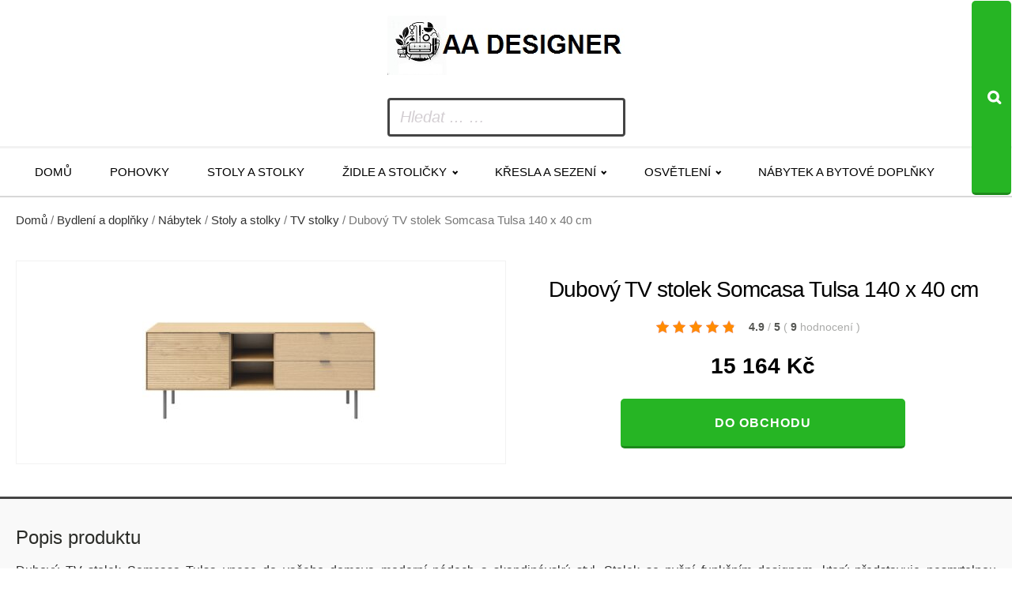

--- FILE ---
content_type: text/html; charset=UTF-8
request_url: https://www.aadesigner.cz/dubovy-tv-stolek-somcasa-tulsa-140-x-40-cm/
body_size: 12910
content:
<!DOCTYPE html>
<html lang="cs" >
<head>
<meta charset="UTF-8">
<meta name="viewport" content="width=device-width, initial-scale=1.0">
<!-- WP_HEAD() START -->
<title>Dubový TV stolek Somcasa Tulsa 140 x 40 cm za 15164 Kč  -  Top vyhledávač prémiového designového nábytku</title>
<meta name="description" content="Dubový TV stolek Somcasa Tulsa vnese do vašeho domova moderní nádech a skandinávský styl. Stolek se pyšní funkčním designem, který představuje nesmrtelnou kombinaci dřeva a kovu. Přírodní odstíny dřeva spolu s černým kovem dodají stolku patřičnou eleganci. Korpus je vyroben z dubové dýhy a doplňují ho dvířka a zásuvky z masivu&hellip;">
<meta name="thumbnail" content="https://www.aadesigner.cz/wp-content/uploads/2025/11/383220_dubovy-tv-stolek-somcasa-tulsa-140-x-40-cm-150x150.jpg">
<meta name="robots" content="index, follow, max-snippet:-1, max-image-preview:large, max-video-preview:-1">
<link rel="canonical" href="https://www.aadesigner.cz/dubovy-tv-stolek-somcasa-tulsa-140-x-40-cm/">
<link rel="alternate" title="oEmbed (JSON)" type="application/json+oembed" href="https://www.aadesigner.cz/wp-json/oembed/1.0/embed?url=https%3A%2F%2Fwww.aadesigner.cz%2Fdubovy-tv-stolek-somcasa-tulsa-140-x-40-cm%2F" />
<link rel="alternate" title="oEmbed (XML)" type="text/xml+oembed" href="https://www.aadesigner.cz/wp-json/oembed/1.0/embed?url=https%3A%2F%2Fwww.aadesigner.cz%2Fdubovy-tv-stolek-somcasa-tulsa-140-x-40-cm%2F&#038;format=xml" />
<style id='wp-img-auto-sizes-contain-inline-css' type='text/css'>
img:is([sizes=auto i],[sizes^="auto," i]){contain-intrinsic-size:3000px 1500px}
/*# sourceURL=wp-img-auto-sizes-contain-inline-css */
</style>
<style id='wp-block-library-inline-css' type='text/css'>
:root{--wp-block-synced-color:#7a00df;--wp-block-synced-color--rgb:122,0,223;--wp-bound-block-color:var(--wp-block-synced-color);--wp-editor-canvas-background:#ddd;--wp-admin-theme-color:#007cba;--wp-admin-theme-color--rgb:0,124,186;--wp-admin-theme-color-darker-10:#006ba1;--wp-admin-theme-color-darker-10--rgb:0,107,160.5;--wp-admin-theme-color-darker-20:#005a87;--wp-admin-theme-color-darker-20--rgb:0,90,135;--wp-admin-border-width-focus:2px}@media (min-resolution:192dpi){:root{--wp-admin-border-width-focus:1.5px}}.wp-element-button{cursor:pointer}:root .has-very-light-gray-background-color{background-color:#eee}:root .has-very-dark-gray-background-color{background-color:#313131}:root .has-very-light-gray-color{color:#eee}:root .has-very-dark-gray-color{color:#313131}:root .has-vivid-green-cyan-to-vivid-cyan-blue-gradient-background{background:linear-gradient(135deg,#00d084,#0693e3)}:root .has-purple-crush-gradient-background{background:linear-gradient(135deg,#34e2e4,#4721fb 50%,#ab1dfe)}:root .has-hazy-dawn-gradient-background{background:linear-gradient(135deg,#faaca8,#dad0ec)}:root .has-subdued-olive-gradient-background{background:linear-gradient(135deg,#fafae1,#67a671)}:root .has-atomic-cream-gradient-background{background:linear-gradient(135deg,#fdd79a,#004a59)}:root .has-nightshade-gradient-background{background:linear-gradient(135deg,#330968,#31cdcf)}:root .has-midnight-gradient-background{background:linear-gradient(135deg,#020381,#2874fc)}:root{--wp--preset--font-size--normal:16px;--wp--preset--font-size--huge:42px}.has-regular-font-size{font-size:1em}.has-larger-font-size{font-size:2.625em}.has-normal-font-size{font-size:var(--wp--preset--font-size--normal)}.has-huge-font-size{font-size:var(--wp--preset--font-size--huge)}.has-text-align-center{text-align:center}.has-text-align-left{text-align:left}.has-text-align-right{text-align:right}.has-fit-text{white-space:nowrap!important}#end-resizable-editor-section{display:none}.aligncenter{clear:both}.items-justified-left{justify-content:flex-start}.items-justified-center{justify-content:center}.items-justified-right{justify-content:flex-end}.items-justified-space-between{justify-content:space-between}.screen-reader-text{border:0;clip-path:inset(50%);height:1px;margin:-1px;overflow:hidden;padding:0;position:absolute;width:1px;word-wrap:normal!important}.screen-reader-text:focus{background-color:#ddd;clip-path:none;color:#444;display:block;font-size:1em;height:auto;left:5px;line-height:normal;padding:15px 23px 14px;text-decoration:none;top:5px;width:auto;z-index:100000}html :where(.has-border-color){border-style:solid}html :where([style*=border-top-color]){border-top-style:solid}html :where([style*=border-right-color]){border-right-style:solid}html :where([style*=border-bottom-color]){border-bottom-style:solid}html :where([style*=border-left-color]){border-left-style:solid}html :where([style*=border-width]){border-style:solid}html :where([style*=border-top-width]){border-top-style:solid}html :where([style*=border-right-width]){border-right-style:solid}html :where([style*=border-bottom-width]){border-bottom-style:solid}html :where([style*=border-left-width]){border-left-style:solid}html :where(img[class*=wp-image-]){height:auto;max-width:100%}:where(figure){margin:0 0 1em}html :where(.is-position-sticky){--wp-admin--admin-bar--position-offset:var(--wp-admin--admin-bar--height,0px)}@media screen and (max-width:600px){html :where(.is-position-sticky){--wp-admin--admin-bar--position-offset:0px}}
/*# sourceURL=wp-block-library-inline-css */
</style><!-- <link rel='stylesheet' id='wc-blocks-style-css' href='https://www.aadesigner.cz/wp-content/plugins/woocommerce/assets/client/blocks/wc-blocks.css?ver=wc-10.4.3' type='text/css' media='all' /> -->
<link rel="stylesheet" type="text/css" href="//www.aadesigner.cz/wp-content/cache/wpfc-minified/km46cs88/7qh3l.css" media="all"/>
<style id='global-styles-inline-css' type='text/css'>
:root{--wp--preset--aspect-ratio--square: 1;--wp--preset--aspect-ratio--4-3: 4/3;--wp--preset--aspect-ratio--3-4: 3/4;--wp--preset--aspect-ratio--3-2: 3/2;--wp--preset--aspect-ratio--2-3: 2/3;--wp--preset--aspect-ratio--16-9: 16/9;--wp--preset--aspect-ratio--9-16: 9/16;--wp--preset--color--black: #000000;--wp--preset--color--cyan-bluish-gray: #abb8c3;--wp--preset--color--white: #ffffff;--wp--preset--color--pale-pink: #f78da7;--wp--preset--color--vivid-red: #cf2e2e;--wp--preset--color--luminous-vivid-orange: #ff6900;--wp--preset--color--luminous-vivid-amber: #fcb900;--wp--preset--color--light-green-cyan: #7bdcb5;--wp--preset--color--vivid-green-cyan: #00d084;--wp--preset--color--pale-cyan-blue: #8ed1fc;--wp--preset--color--vivid-cyan-blue: #0693e3;--wp--preset--color--vivid-purple: #9b51e0;--wp--preset--gradient--vivid-cyan-blue-to-vivid-purple: linear-gradient(135deg,rgb(6,147,227) 0%,rgb(155,81,224) 100%);--wp--preset--gradient--light-green-cyan-to-vivid-green-cyan: linear-gradient(135deg,rgb(122,220,180) 0%,rgb(0,208,130) 100%);--wp--preset--gradient--luminous-vivid-amber-to-luminous-vivid-orange: linear-gradient(135deg,rgb(252,185,0) 0%,rgb(255,105,0) 100%);--wp--preset--gradient--luminous-vivid-orange-to-vivid-red: linear-gradient(135deg,rgb(255,105,0) 0%,rgb(207,46,46) 100%);--wp--preset--gradient--very-light-gray-to-cyan-bluish-gray: linear-gradient(135deg,rgb(238,238,238) 0%,rgb(169,184,195) 100%);--wp--preset--gradient--cool-to-warm-spectrum: linear-gradient(135deg,rgb(74,234,220) 0%,rgb(151,120,209) 20%,rgb(207,42,186) 40%,rgb(238,44,130) 60%,rgb(251,105,98) 80%,rgb(254,248,76) 100%);--wp--preset--gradient--blush-light-purple: linear-gradient(135deg,rgb(255,206,236) 0%,rgb(152,150,240) 100%);--wp--preset--gradient--blush-bordeaux: linear-gradient(135deg,rgb(254,205,165) 0%,rgb(254,45,45) 50%,rgb(107,0,62) 100%);--wp--preset--gradient--luminous-dusk: linear-gradient(135deg,rgb(255,203,112) 0%,rgb(199,81,192) 50%,rgb(65,88,208) 100%);--wp--preset--gradient--pale-ocean: linear-gradient(135deg,rgb(255,245,203) 0%,rgb(182,227,212) 50%,rgb(51,167,181) 100%);--wp--preset--gradient--electric-grass: linear-gradient(135deg,rgb(202,248,128) 0%,rgb(113,206,126) 100%);--wp--preset--gradient--midnight: linear-gradient(135deg,rgb(2,3,129) 0%,rgb(40,116,252) 100%);--wp--preset--font-size--small: 13px;--wp--preset--font-size--medium: 20px;--wp--preset--font-size--large: 36px;--wp--preset--font-size--x-large: 42px;--wp--preset--spacing--20: 0.44rem;--wp--preset--spacing--30: 0.67rem;--wp--preset--spacing--40: 1rem;--wp--preset--spacing--50: 1.5rem;--wp--preset--spacing--60: 2.25rem;--wp--preset--spacing--70: 3.38rem;--wp--preset--spacing--80: 5.06rem;--wp--preset--shadow--natural: 6px 6px 9px rgba(0, 0, 0, 0.2);--wp--preset--shadow--deep: 12px 12px 50px rgba(0, 0, 0, 0.4);--wp--preset--shadow--sharp: 6px 6px 0px rgba(0, 0, 0, 0.2);--wp--preset--shadow--outlined: 6px 6px 0px -3px rgb(255, 255, 255), 6px 6px rgb(0, 0, 0);--wp--preset--shadow--crisp: 6px 6px 0px rgb(0, 0, 0);}:where(.is-layout-flex){gap: 0.5em;}:where(.is-layout-grid){gap: 0.5em;}body .is-layout-flex{display: flex;}.is-layout-flex{flex-wrap: wrap;align-items: center;}.is-layout-flex > :is(*, div){margin: 0;}body .is-layout-grid{display: grid;}.is-layout-grid > :is(*, div){margin: 0;}:where(.wp-block-columns.is-layout-flex){gap: 2em;}:where(.wp-block-columns.is-layout-grid){gap: 2em;}:where(.wp-block-post-template.is-layout-flex){gap: 1.25em;}:where(.wp-block-post-template.is-layout-grid){gap: 1.25em;}.has-black-color{color: var(--wp--preset--color--black) !important;}.has-cyan-bluish-gray-color{color: var(--wp--preset--color--cyan-bluish-gray) !important;}.has-white-color{color: var(--wp--preset--color--white) !important;}.has-pale-pink-color{color: var(--wp--preset--color--pale-pink) !important;}.has-vivid-red-color{color: var(--wp--preset--color--vivid-red) !important;}.has-luminous-vivid-orange-color{color: var(--wp--preset--color--luminous-vivid-orange) !important;}.has-luminous-vivid-amber-color{color: var(--wp--preset--color--luminous-vivid-amber) !important;}.has-light-green-cyan-color{color: var(--wp--preset--color--light-green-cyan) !important;}.has-vivid-green-cyan-color{color: var(--wp--preset--color--vivid-green-cyan) !important;}.has-pale-cyan-blue-color{color: var(--wp--preset--color--pale-cyan-blue) !important;}.has-vivid-cyan-blue-color{color: var(--wp--preset--color--vivid-cyan-blue) !important;}.has-vivid-purple-color{color: var(--wp--preset--color--vivid-purple) !important;}.has-black-background-color{background-color: var(--wp--preset--color--black) !important;}.has-cyan-bluish-gray-background-color{background-color: var(--wp--preset--color--cyan-bluish-gray) !important;}.has-white-background-color{background-color: var(--wp--preset--color--white) !important;}.has-pale-pink-background-color{background-color: var(--wp--preset--color--pale-pink) !important;}.has-vivid-red-background-color{background-color: var(--wp--preset--color--vivid-red) !important;}.has-luminous-vivid-orange-background-color{background-color: var(--wp--preset--color--luminous-vivid-orange) !important;}.has-luminous-vivid-amber-background-color{background-color: var(--wp--preset--color--luminous-vivid-amber) !important;}.has-light-green-cyan-background-color{background-color: var(--wp--preset--color--light-green-cyan) !important;}.has-vivid-green-cyan-background-color{background-color: var(--wp--preset--color--vivid-green-cyan) !important;}.has-pale-cyan-blue-background-color{background-color: var(--wp--preset--color--pale-cyan-blue) !important;}.has-vivid-cyan-blue-background-color{background-color: var(--wp--preset--color--vivid-cyan-blue) !important;}.has-vivid-purple-background-color{background-color: var(--wp--preset--color--vivid-purple) !important;}.has-black-border-color{border-color: var(--wp--preset--color--black) !important;}.has-cyan-bluish-gray-border-color{border-color: var(--wp--preset--color--cyan-bluish-gray) !important;}.has-white-border-color{border-color: var(--wp--preset--color--white) !important;}.has-pale-pink-border-color{border-color: var(--wp--preset--color--pale-pink) !important;}.has-vivid-red-border-color{border-color: var(--wp--preset--color--vivid-red) !important;}.has-luminous-vivid-orange-border-color{border-color: var(--wp--preset--color--luminous-vivid-orange) !important;}.has-luminous-vivid-amber-border-color{border-color: var(--wp--preset--color--luminous-vivid-amber) !important;}.has-light-green-cyan-border-color{border-color: var(--wp--preset--color--light-green-cyan) !important;}.has-vivid-green-cyan-border-color{border-color: var(--wp--preset--color--vivid-green-cyan) !important;}.has-pale-cyan-blue-border-color{border-color: var(--wp--preset--color--pale-cyan-blue) !important;}.has-vivid-cyan-blue-border-color{border-color: var(--wp--preset--color--vivid-cyan-blue) !important;}.has-vivid-purple-border-color{border-color: var(--wp--preset--color--vivid-purple) !important;}.has-vivid-cyan-blue-to-vivid-purple-gradient-background{background: var(--wp--preset--gradient--vivid-cyan-blue-to-vivid-purple) !important;}.has-light-green-cyan-to-vivid-green-cyan-gradient-background{background: var(--wp--preset--gradient--light-green-cyan-to-vivid-green-cyan) !important;}.has-luminous-vivid-amber-to-luminous-vivid-orange-gradient-background{background: var(--wp--preset--gradient--luminous-vivid-amber-to-luminous-vivid-orange) !important;}.has-luminous-vivid-orange-to-vivid-red-gradient-background{background: var(--wp--preset--gradient--luminous-vivid-orange-to-vivid-red) !important;}.has-very-light-gray-to-cyan-bluish-gray-gradient-background{background: var(--wp--preset--gradient--very-light-gray-to-cyan-bluish-gray) !important;}.has-cool-to-warm-spectrum-gradient-background{background: var(--wp--preset--gradient--cool-to-warm-spectrum) !important;}.has-blush-light-purple-gradient-background{background: var(--wp--preset--gradient--blush-light-purple) !important;}.has-blush-bordeaux-gradient-background{background: var(--wp--preset--gradient--blush-bordeaux) !important;}.has-luminous-dusk-gradient-background{background: var(--wp--preset--gradient--luminous-dusk) !important;}.has-pale-ocean-gradient-background{background: var(--wp--preset--gradient--pale-ocean) !important;}.has-electric-grass-gradient-background{background: var(--wp--preset--gradient--electric-grass) !important;}.has-midnight-gradient-background{background: var(--wp--preset--gradient--midnight) !important;}.has-small-font-size{font-size: var(--wp--preset--font-size--small) !important;}.has-medium-font-size{font-size: var(--wp--preset--font-size--medium) !important;}.has-large-font-size{font-size: var(--wp--preset--font-size--large) !important;}.has-x-large-font-size{font-size: var(--wp--preset--font-size--x-large) !important;}
/*# sourceURL=global-styles-inline-css */
</style>
<style id='classic-theme-styles-inline-css' type='text/css'>
/*! This file is auto-generated */
.wp-block-button__link{color:#fff;background-color:#32373c;border-radius:9999px;box-shadow:none;text-decoration:none;padding:calc(.667em + 2px) calc(1.333em + 2px);font-size:1.125em}.wp-block-file__button{background:#32373c;color:#fff;text-decoration:none}
/*# sourceURL=/wp-includes/css/classic-themes.min.css */
</style>
<!-- <link rel='stylesheet' id='smart-search-css' href='https://www.aadesigner.cz/wp-content/plugins/smart-woocommerce-search/assets/dist/css/general.css?ver=2.15.0' type='text/css' media='all' /> -->
<link rel="stylesheet" type="text/css" href="//www.aadesigner.cz/wp-content/cache/wpfc-minified/e2k5bv9e/4aj26.css" media="all"/>
<style id='smart-search-inline-css' type='text/css'>
.ysm-search-widget-1 .search-field[type="search"]{border-width:1px;}.ysm-search-widget-1 .smart-search-suggestions .smart-search-post-icon{width:50px;}.widget_search .smart-search-suggestions .smart-search-post-icon{width:50px;}.wp-block-search.sws-search-block-default .smart-search-suggestions .smart-search-post-icon{width:50px;}.widget_product_search .smart-search-suggestions .smart-search-post-icon{width:50px;}.wp-block-search.sws-search-block-product .smart-search-suggestions .smart-search-post-icon{width:50px;}
/*# sourceURL=smart-search-inline-css */
</style>
<!-- <link rel='stylesheet' id='csl_CustomSiteLogo_front_hover_css-css' href='https://www.aadesigner.cz/wp-content/plugins/custom-site-logo/assets/css/hover-css/hover-min.css?ver=1.0' type='text/css' media='all' /> -->
<!-- <link rel='stylesheet' id='csl_CustomSiteLogo_front_css-css' href='https://www.aadesigner.cz/wp-content/plugins/custom-site-logo/assets/css/custom-site-logo-front.css?ver=1.0' type='text/css' media='all' /> -->
<!-- <link rel='stylesheet' id='kk-star-ratings-css' href='https://www.aadesigner.cz/wp-content/plugins/kk-star-ratings/public/css/kk-star-ratings.css?ver=9.9.9' type='text/css' media='all' /> -->
<link rel="stylesheet" type="text/css" href="//www.aadesigner.cz/wp-content/cache/wpfc-minified/7lgrfk3n/4aj26.css" media="all"/>
<style id='kk-star-ratings-inline-css' type='text/css'>
.kk-star-ratings .kksr-stars .kksr-star {
margin-right: 5px;
}
[dir="rtl"] .kk-star-ratings .kksr-stars .kksr-star {
margin-left: 5px;
margin-right: 0;
}
/*# sourceURL=kk-star-ratings-inline-css */
</style>
<!-- <link rel='stylesheet' id='oxygen-css' href='https://www.aadesigner.cz/wp-content/plugins/oxygen/component-framework/oxygen.css?ver=4.9.5' type='text/css' media='all' /> -->
<!-- <link rel='stylesheet' id='woocommerce-layout-css' href='https://www.aadesigner.cz/wp-content/plugins/woocommerce/assets/css/woocommerce-layout.css?ver=10.4.3' type='text/css' media='all' /> -->
<link rel="stylesheet" type="text/css" href="//www.aadesigner.cz/wp-content/cache/wpfc-minified/14r20kye/7qh3l.css" media="all"/>
<!-- <link rel='stylesheet' id='woocommerce-smallscreen-css' href='https://www.aadesigner.cz/wp-content/plugins/woocommerce/assets/css/woocommerce-smallscreen.css?ver=10.4.3' type='text/css' media='only screen and (max-width: 768px)' /> -->
<link rel="stylesheet" type="text/css" href="//www.aadesigner.cz/wp-content/cache/wpfc-minified/9koioedf/4aj26.css" media="only screen and (max-width: 768px)"/>
<!-- <link rel='stylesheet' id='woocommerce-general-css' href='https://www.aadesigner.cz/wp-content/plugins/woocommerce/assets/css/woocommerce.css?ver=10.4.3' type='text/css' media='all' /> -->
<link rel="stylesheet" type="text/css" href="//www.aadesigner.cz/wp-content/cache/wpfc-minified/2my13e2h/4aj26.css" media="all"/>
<style id='woocommerce-inline-inline-css' type='text/css'>
.woocommerce form .form-row .required { visibility: visible; }
/*# sourceURL=woocommerce-inline-inline-css */
</style>
<!-- <link rel='stylesheet' id='pwb-styles-frontend-css' href='https://www.aadesigner.cz/wp-content/plugins/perfect-woocommerce-brands/build/frontend/css/style.css?ver=3.6.8' type='text/css' media='all' /> -->
<link rel="stylesheet" type="text/css" href="//www.aadesigner.cz/wp-content/cache/wpfc-minified/fdgenkgt/7qh3l.css" media="all"/>
<script src='//www.aadesigner.cz/wp-content/cache/wpfc-minified/eirchpi4/7qh3l.js' type="text/javascript"></script>
<!-- <script type="text/javascript" src="https://www.aadesigner.cz/wp-includes/js/jquery/jquery.min.js?ver=3.7.1" id="jquery-core-js"></script> -->
<!-- <script type="text/javascript" src="https://www.aadesigner.cz/wp-content/plugins/woocommerce/assets/js/jquery-blockui/jquery.blockUI.min.js?ver=2.7.0-wc.10.4.3" id="wc-jquery-blockui-js" defer="defer" data-wp-strategy="defer"></script> -->
<script type="text/javascript" id="wc-add-to-cart-js-extra">
/* <![CDATA[ */
var wc_add_to_cart_params = {"ajax_url":"/wp-admin/admin-ajax.php","wc_ajax_url":"/?wc-ajax=%%endpoint%%","i18n_view_cart":"Zobrazit ko\u0161\u00edk","cart_url":"https://www.aadesigner.cz/kosik/","is_cart":"","cart_redirect_after_add":"no"};
//# sourceURL=wc-add-to-cart-js-extra
/* ]]> */
</script>
<script src='//www.aadesigner.cz/wp-content/cache/wpfc-minified/lbixvnz9/7qh3l.js' type="text/javascript"></script>
<!-- <script type="text/javascript" src="https://www.aadesigner.cz/wp-content/plugins/woocommerce/assets/js/frontend/add-to-cart.min.js?ver=10.4.3" id="wc-add-to-cart-js" defer="defer" data-wp-strategy="defer"></script> -->
<script type="text/javascript" id="wc-single-product-js-extra">
/* <![CDATA[ */
var wc_single_product_params = {"i18n_required_rating_text":"Zvolte pros\u00edm hodnocen\u00ed","i18n_rating_options":["1 z 5 hv\u011bzdi\u010dek","2 ze 5 hv\u011bzdi\u010dek","3 ze 5 hv\u011bzdi\u010dek","4 ze 5 hv\u011bzdi\u010dek","5 z 5 hv\u011bzdi\u010dek"],"i18n_product_gallery_trigger_text":"Zobrazit galerii p\u0159es celou obrazovku","review_rating_required":"yes","flexslider":{"rtl":false,"animation":"slide","smoothHeight":true,"directionNav":false,"controlNav":"thumbnails","slideshow":false,"animationSpeed":500,"animationLoop":false,"allowOneSlide":false,"touch":false},"zoom_enabled":"","zoom_options":[],"photoswipe_enabled":"","photoswipe_options":{"shareEl":false,"closeOnScroll":false,"history":false,"hideAnimationDuration":0,"showAnimationDuration":0},"flexslider_enabled":""};
//# sourceURL=wc-single-product-js-extra
/* ]]> */
</script>
<script src='//www.aadesigner.cz/wp-content/cache/wpfc-minified/9kldigd3/7qh3l.js' type="text/javascript"></script>
<!-- <script type="text/javascript" src="https://www.aadesigner.cz/wp-content/plugins/woocommerce/assets/js/frontend/single-product.min.js?ver=10.4.3" id="wc-single-product-js" defer="defer" data-wp-strategy="defer"></script> -->
<!-- <script type="text/javascript" src="https://www.aadesigner.cz/wp-content/plugins/woocommerce/assets/js/js-cookie/js.cookie.min.js?ver=2.1.4-wc.10.4.3" id="wc-js-cookie-js" defer="defer" data-wp-strategy="defer"></script> -->
<script type="text/javascript" id="woocommerce-js-extra">
/* <![CDATA[ */
var woocommerce_params = {"ajax_url":"/wp-admin/admin-ajax.php","wc_ajax_url":"/?wc-ajax=%%endpoint%%","i18n_password_show":"Zobrazit heslo","i18n_password_hide":"Skr\u00fdt heslo"};
//# sourceURL=woocommerce-js-extra
/* ]]> */
</script>
<script src='//www.aadesigner.cz/wp-content/cache/wpfc-minified/d5zdohj9/7qh3l.js' type="text/javascript"></script>
<!-- <script type="text/javascript" src="https://www.aadesigner.cz/wp-content/plugins/woocommerce/assets/js/frontend/woocommerce.min.js?ver=10.4.3" id="woocommerce-js" defer="defer" data-wp-strategy="defer"></script> -->
<link rel="https://api.w.org/" href="https://www.aadesigner.cz/wp-json/" /><link rel="alternate" title="JSON" type="application/json" href="https://www.aadesigner.cz/wp-json/wp/v2/product/88723" /><link rel="EditURI" type="application/rsd+xml" title="RSD" href="https://www.aadesigner.cz/xmlrpc.php?rsd" />
<link rel='shortlink' href='https://www.aadesigner.cz/?p=88723' />
<script type="application/ld+json">{
"@context": "https://schema.org/",
"@type": "Product",
"sku": "",
"name": "Dubov&yacute; TV stolek Somcasa Tulsa 140 x 40 cm",
"description": "",
"image": "https://www.aadesigner.cz/wp-content/uploads/2025/11/383220_dubovy-tv-stolek-somcasa-tulsa-140-x-40-cm.jpg",
"offers": {
"@type": "Offer",
"price": "15164",
"priceCurrency": "CZK"
},            
"brand": {
"@type": "Thing",
"name": "Somcasa"
},       
"aggregateRating": {
"@type": "AggregateRating",
"ratingValue": "4.9",
"bestRating": "5",
"ratingCount": "9"
}
}</script>	<noscript><style>.woocommerce-product-gallery{ opacity: 1 !important; }</style></noscript>
<!-- <link rel='stylesheet' id='oxygen-cache-14-css' href='//www.aadesigner.cz/wp-content/uploads/oxygen/css/14.css?cache=1768733323&#038;ver=6.9' type='text/css' media='all' /> -->
<!-- <link rel='stylesheet' id='oxygen-cache-100-css' href='//www.aadesigner.cz/wp-content/uploads/oxygen/css/100.css?cache=1764409090&#038;ver=6.9' type='text/css' media='all' /> -->
<!-- <link rel='stylesheet' id='oxygen-universal-styles-css' href='//www.aadesigner.cz/wp-content/uploads/oxygen/css/universal.css?cache=1768733323&#038;ver=6.9' type='text/css' media='all' /> -->
<link rel="stylesheet" type="text/css" href="//www.aadesigner.cz/wp-content/cache/wpfc-minified/216iqd96/4ajb5.css" media="all"/>
<!-- END OF WP_HEAD() -->
</head>
<body class="wp-singular product-template-default single single-product postid-88723 wp-theme-oxygen-is-not-a-theme  wp-embed-responsive theme-oxygen-is-not-a-theme oxygen-body woocommerce woocommerce-page woocommerce-no-js" >
<header id="_header-178-14" class="oxy-header-wrapper oxy-overlay-header oxy-header" ><div id="_header_row-179-14" class="oxy-header-row" ><div class="oxy-header-container"><div id="_header_left-180-14" class="oxy-header-left" ><a id="link-181-14" class="ct-link atomic-logo" href="/" target="_self"  ><div id="shortcode-302-14" class="ct-shortcode" >		<div class="csl-logo-block" style="">
<a id="csl-logo-block-link" href="/">
<img id="csl-customsite-logo" class="csl-customsite-logo none" 
src="https://www.aadesigner.cz/wp-content/uploads/2025/11/logo1.jpg" style="  
" />
</a>
</div><!-- csl-logo-block Ends -->
</div></a></div><div id="_header_center-183-14" class="oxy-header-center" ></div><div id="_header_right-184-14" class="oxy-header-right" ><div id="div_block-185-14" class="ct-div-block" ><div id="div_block-189-14" class="ct-div-block atomic-header-9-wrapper" ><div id="shortcode-251-14" class="ct-shortcode" >		<div class="ysm-search-widget ysm-search-widget-1">
<form data-id="1" role="search" method="get" class="search-form" action="https://www.aadesigner.cz/">
<div class="ysm-smart-search-input-holder">
<label for="ysm-smart-search-1-6972b65c85bf0">
<span class="screen-reader-text">Hledat ... …</span>
<input type="search" name="s" value="" id="ysm-smart-search-1-6972b65c85bf0" class="search-field" placeholder="Hledat ... …" />
</label>
<input type="hidden" name="search_id" value="1" />
<input type="hidden" name="post_type" value="product" />
<button type="submit" class="search-submit" aria-label="Search"><span class="screen-reader-text">Search</span></button>
</div>
</form>
</div>
</div></div></div></div></div></div><div id="_header_row-195-14" class="oxy-header-row" ><div class="oxy-header-container"><div id="_header_left-196-14" class="oxy-header-left" ><div id="div_block-306-14" class="ct-div-block" ><nav id="_nav_menu-197-14" class="oxy-nav-menu oxy-nav-menu-dropdowns oxy-nav-menu-dropdown-arrow" ><div class='oxy-menu-toggle'><div class='oxy-nav-menu-hamburger-wrap'><div class='oxy-nav-menu-hamburger'><div class='oxy-nav-menu-hamburger-line'></div><div class='oxy-nav-menu-hamburger-line'></div><div class='oxy-nav-menu-hamburger-line'></div></div></div></div><div class="menu-main-container"><ul id="menu-main" class="oxy-nav-menu-list"><li id="menu-item-49309" class="menu-item menu-item-type-custom menu-item-object-custom menu-item-49309"><a href="/">Domů</a></li>
<li id="menu-item-76065" class="menu-item menu-item-type-taxonomy menu-item-object-product_cat menu-item-76065"><a href="https://www.aadesigner.cz/bydleni-a-doplnky/nabytek-bydleni-a-doplnky/sedaci-soupravy-a-pohovky/pohovky/">Pohovky</a></li>
<li id="menu-item-76064" class="menu-item menu-item-type-taxonomy menu-item-object-product_cat current-product-ancestor current-menu-parent current-product-parent menu-item-76064"><a href="https://www.aadesigner.cz/bydleni-a-doplnky/nabytek-bydleni-a-doplnky/stoly-a-stolky/">Stoly a stolky</a></li>
<li id="menu-item-76066" class="menu-item menu-item-type-taxonomy menu-item-object-product_cat menu-item-has-children menu-item-76066"><a href="https://www.aadesigner.cz/bydleni-a-doplnky/nabytek-bydleni-a-doplnky/zidle-a-stolicky/">Židle a stoličky</a>
<ul class="sub-menu">
<li id="menu-item-76067" class="menu-item menu-item-type-taxonomy menu-item-object-product_cat menu-item-76067"><a href="https://www.aadesigner.cz/bydleni-a-doplnky/nabytek-bydleni-a-doplnky/zidle-a-stolicky/jidelni-zidle/">Jídelní židle</a></li>
<li id="menu-item-76072" class="menu-item menu-item-type-taxonomy menu-item-object-product_cat menu-item-76072"><a href="https://www.aadesigner.cz/bydleni-a-doplnky/nabytek-bydleni-a-doplnky/zidle-a-stolicky/stolicky/">Stoličky</a></li>
</ul>
</li>
<li id="menu-item-76068" class="menu-item menu-item-type-taxonomy menu-item-object-product_cat menu-item-has-children menu-item-76068"><a href="https://www.aadesigner.cz/bydleni-a-doplnky/nabytek-bydleni-a-doplnky/kresla-a-sezeni/">Křesla a sezení</a>
<ul class="sub-menu">
<li id="menu-item-76073" class="menu-item menu-item-type-taxonomy menu-item-object-product_cat menu-item-76073"><a href="https://www.aadesigner.cz/bydleni-a-doplnky/nabytek-bydleni-a-doplnky/kresla-a-sezeni/kresla/">Křesla</a></li>
<li id="menu-item-76074" class="menu-item menu-item-type-taxonomy menu-item-object-product_cat menu-item-76074"><a href="https://www.aadesigner.cz/bydleni-a-doplnky/nabytek-bydleni-a-doplnky/kresla-a-sezeni/taburety/">Taburety</a></li>
</ul>
</li>
<li id="menu-item-76069" class="menu-item menu-item-type-taxonomy menu-item-object-product_cat menu-item-has-children menu-item-76069"><a href="https://www.aadesigner.cz/bydleni-a-doplnky/osvetleni/">Osvětlení</a>
<ul class="sub-menu">
<li id="menu-item-76075" class="menu-item menu-item-type-taxonomy menu-item-object-product_cat menu-item-76075"><a href="https://www.aadesigner.cz/bydleni-a-doplnky/osvetleni/svitidla/">Svítidla</a></li>
<li id="menu-item-76076" class="menu-item menu-item-type-taxonomy menu-item-object-product_cat menu-item-76076"><a href="https://www.aadesigner.cz/bydleni-a-doplnky/osvetleni/lampicky/">Lampičky</a></li>
<li id="menu-item-76077" class="menu-item menu-item-type-taxonomy menu-item-object-product_cat menu-item-76077"><a href="https://www.aadesigner.cz/bydleni-a-doplnky/osvetleni/prislusenstvi-ke-svitidlum/zarovky/">Žárovky</a></li>
</ul>
</li>
<li id="menu-item-141310" class="menu-item menu-item-type-taxonomy menu-item-object-product_cat menu-item-141310"><a href="https://www.aadesigner.cz/nabytek-a-bytove-doplnky/">Nábytek a bytové doplňky</a></li>
</ul></div></nav></div></div><div id="_header_center-198-14" class="oxy-header-center" ></div><div id="_header_right-199-14" class="oxy-header-right" ></div></div></div></header>
<section id="section-19-100" class=" ct-section" ><div class="ct-section-inner-wrap">
<div id="-breadcrumb-22-100" class="oxy-breadcrumb oxy-woo-element" ><nav class="woocommerce-breadcrumb" aria-label="Breadcrumb"><a href="https://www.aadesigner.cz">Domů</a>&nbsp;&#47;&nbsp;<a href="https://www.aadesigner.cz/bydleni-a-doplnky/">Bydlení a doplňky</a>&nbsp;&#47;&nbsp;<a href="https://www.aadesigner.cz/bydleni-a-doplnky/nabytek-bydleni-a-doplnky/">Nábytek</a>&nbsp;&#47;&nbsp;<a href="https://www.aadesigner.cz/bydleni-a-doplnky/nabytek-bydleni-a-doplnky/stoly-a-stolky/">Stoly a stolky</a>&nbsp;&#47;&nbsp;<a href="https://www.aadesigner.cz/bydleni-a-doplnky/nabytek-bydleni-a-doplnky/stoly-a-stolky/tv-stolky/">TV stolky</a>&nbsp;&#47;&nbsp;Dubový TV stolek Somcasa Tulsa 140 x 40 cm</nav></div>
</div></section><section id="section-23-100" class=" ct-section" ><div class="ct-section-inner-wrap"><div id="new_columns-25-100" class="ct-new-columns" ><div id="div_block-26-100" class="ct-div-block" >
<div id="-product-images-47-100" class="oxy-product-images oxy-woo-element" ><div class="woocommerce-product-gallery woocommerce-product-gallery--with-images woocommerce-product-gallery--columns-4 images" data-columns="4" style="opacity: 0; transition: opacity .25s ease-in-out;">
<div class="woocommerce-product-gallery__wrapper">
<a href="https://www.aadesigner.cz/exit/34816" itemprop="image" class="woocommerce-main-image zoom" title=""><div class="woocommerce-product-gallery__image--placeholder"><img src="https://www.aadesigner.cz/wp-content/uploads/2025/11/383220_dubovy-tv-stolek-somcasa-tulsa-140-x-40-cm.jpg" alt="Dubový TV stolek Somcasa Tulsa 140 x 40 cm" title="Dubový TV stolek Somcasa Tulsa 140 x 40 cm" class="wp-post-image" /></div></a>	</div>
</div>
</div>
</div><div id="div_block-27-100" class="ct-div-block" >
<h1 id="-product-title-32-100" class="oxy-product-title product_title entry-title oxy-woo-element" >Dubový TV stolek Somcasa Tulsa 140 x 40 cm</h1>
<div id="code_block-34-100" class="ct-code-block" ><div style="display: none;"
class="kk-star-ratings   "
data-id="88723"
data-slug="">
<div class="kksr-stars">
<div class="kksr-stars-inactive">
<div class="kksr-star" data-star="1">
<div class="kksr-icon" style="width: 16px; height: 16px;"></div>
</div>
<div class="kksr-star" data-star="2">
<div class="kksr-icon" style="width: 16px; height: 16px;"></div>
</div>
<div class="kksr-star" data-star="3">
<div class="kksr-icon" style="width: 16px; height: 16px;"></div>
</div>
<div class="kksr-star" data-star="4">
<div class="kksr-icon" style="width: 16px; height: 16px;"></div>
</div>
<div class="kksr-star" data-star="5">
<div class="kksr-icon" style="width: 16px; height: 16px;"></div>
</div>
</div>
<div class="kksr-stars-active" style="width: 98.4px;">
<div class="kksr-star">
<div class="kksr-icon" style="width: 16px; height: 16px;"></div>
</div>
<div class="kksr-star">
<div class="kksr-icon" style="width: 16px; height: 16px;"></div>
</div>
<div class="kksr-star">
<div class="kksr-icon" style="width: 16px; height: 16px;"></div>
</div>
<div class="kksr-star">
<div class="kksr-icon" style="width: 16px; height: 16px;"></div>
</div>
<div class="kksr-star">
<div class="kksr-icon" style="width: 16px; height: 16px;"></div>
</div>
</div>
</div>
<div class="kksr-legend">
<strong class="kksr-score">4.9</strong>
<span class="kksr-muted">/</span>
<strong>5</strong>
<span class="kksr-muted">(</span>
<strong class="kksr-count">9</strong>
<span class="kksr-muted">
hodnocení        </span>
<span class="kksr-muted">)</span>
</div>
</div>
</div><div id="div_block-51-100" class="ct-div-block" >
<div id="-product-price-33-100" class="oxy-product-price oxy-woo-element" ><p class="price"><span class="woocommerce-Price-amount amount"><bdi>15 164&nbsp;<span class="woocommerce-Price-currencySymbol">&#75;&#269;</span></bdi></span></p>
</div>
</div>
<div id="-product-excerpt-35-100" class="oxy-product-excerpt oxy-woo-element" ></div>
<div id="-product-cart-button-37-100" class="oxy-product-cart-button oxy-woo-element" >
<form class="cart" action="https://www.aadesigner.cz/exit/34816" method="get">
<button type="submit" class="single_add_to_cart_button button alt">Do obchodu</button>
</form>
</div>
</div></div></div></section><section id="section-20-100" class=" ct-section" ><div class="ct-section-inner-wrap"><h2 id="headline-39-100" class="ct-headline">Popis produktu</h2>
<div id="-product-description-38-100" class="oxy-product-description oxy-woo-element" ><p style="text-align: justify;">Dubový TV stolek Somcasa Tulsa vnese do vašeho domova moderní nádech a skandinávský styl. Stolek se pyšní funkčním designem, který představuje nesmrtelnou kombinaci dřeva a kovu. Přírodní odstíny dřeva spolu s černým kovem dodají stolku patřičnou eleganci. Korpus je vyroben z dubové dýhy a doplňují ho dvířka a zásuvky z masivu s měkkým zavíracím systémem Soft closing. Stolek disponuje dostatkem úložného prostoru na vaše oblíbené knihy, oblečení nebo další nezbytnosti. Prostorné místo na stolku můžete kromě televize také využít na oblíbené dekorace či květiny. Stabilitu zajišťuje lakovaná kovová podnož, jež působí lehkým vzdušným dojmem. Tento stylový kousek se bude skvěle vyjímat v moderním i industriálně laděném interiéru, kde ho nejlépe doplní nábytek <a href="https://www.aadesigner.cz/exit/34726" title="Somcasa TULSA kolekce">ze stejnojmenné kolekce</a>.</p>
<p>&nbsp;</p>
</div>
<div id="-product-meta-36-100" class="oxy-product-meta oxy-woo-element" ><div class="product_meta">
<span class="sku_wrapper">SKU: <span class="sku">00MB362007</span></span>
<span class="posted_in">Kategorie: <a href="https://www.aadesigner.cz/bydleni-a-doplnky/" rel="tag">Bydlení a doplňky</a>, <a href="https://www.aadesigner.cz/bydleni-a-doplnky/nabytek-bydleni-a-doplnky/" rel="tag">Nábytek</a>, <a href="https://www.aadesigner.cz/bydleni-a-doplnky/nabytek-bydleni-a-doplnky/stoly-a-stolky/" rel="tag">Stoly a stolky</a>, <a href="https://www.aadesigner.cz/bydleni-a-doplnky/nabytek-bydleni-a-doplnky/stoly-a-stolky/tv-stolky/" rel="tag">TV stolky</a></span>
<div class="pwb-single-product-brands pwb-clearfix"><span class="pwb-text-before-brands-links">Výrobce:</span><a href="https://www.aadesigner.cz/vyrobce/somcasa/" title="Zobrazit výrobce">Somcasa</a></div>
</div>
</div>
</div></section><section id="section-42-100" class=" ct-section" ><div class="ct-section-inner-wrap"><h3 id="headline-52-100" class="ct-headline">Související produkty</h3>
<div id="-related-products-53-100" class="oxy-related-products oxy-woo-element" ><h2>Related products</h2>
<section class="related products">
<ul class="products columns-4">
<li class="product type-product post-61993 status-publish first instock product_cat-bydleni-a-doplnky product_cat-jidelni-zidle product_cat-nabytek-bydleni-a-doplnky product_cat-zidle-a-stolicky has-post-thumbnail product-type-external">
<a href="https://www.aadesigner.cz/exit/21200" class="woocommerce-LoopProductImage-link"><img width="300" height="300" src="https://www.aadesigner.cz/wp-content/uploads/2025/11/26199-4_prirodni-drevena-jidelni-zidle-kuadra-xl-2413-300x300.jpg" class="attachment-woocommerce_thumbnail size-woocommerce_thumbnail" alt="Pedrali Přírodní dřevěná jídelní židle Kuadra XL 2413" decoding="async" loading="lazy" srcset="https://www.aadesigner.cz/wp-content/uploads/2025/11/26199-4_prirodni-drevena-jidelni-zidle-kuadra-xl-2413.jpg 300w, https://www.aadesigner.cz/wp-content/uploads/2025/11/26199-4_prirodni-drevena-jidelni-zidle-kuadra-xl-2413-600x600.jpg 600w, https://www.aadesigner.cz/wp-content/uploads/2025/11/26199-4_prirodni-drevena-jidelni-zidle-kuadra-xl-2413-150x150.jpg 150w, https://www.aadesigner.cz/wp-content/uploads/2025/11/26199-4_prirodni-drevena-jidelni-zidle-kuadra-xl-2413-768x768.jpg 768w, https://www.aadesigner.cz/wp-content/uploads/2025/11/26199-4_prirodni-drevena-jidelni-zidle-kuadra-xl-2413-100x100.jpg 100w" sizes="auto, (max-width: 300px) 100vw, 300px" /></a><a href="https://www.aadesigner.cz/pedrali-prirodni-drevena-jidelni-zidle-kuadra-xl-2413/" class="woocommerce-LoopProduct-link woocommerce-loop-product__link"><h2 class="woocommerce-loop-product__title">Pedrali Přírodní dřevěná jídelní židle Kuadra XL 2413</h2>
<span class="price"><span class="woocommerce-Price-amount amount"><bdi>3 804&nbsp;<span class="woocommerce-Price-currencySymbol">&#75;&#269;</span></bdi></span></span>
</a><a href="https://www.aadesigner.cz/exit/21200" aria-describedby="woocommerce_loop_add_to_cart_link_describedby_61993" data-quantity="1" class="button product_type_external" data-product_id="61993" data-product_sku="2413_CR_MP" aria-label="Do obchodu" rel="nofollow">Do obchodu</a>	<span id="woocommerce_loop_add_to_cart_link_describedby_61993" class="screen-reader-text">
</span>
</li>
<li class="product type-product post-62037 status-publish instock product_cat-bydleni-a-doplnky product_cat-nabytek-bydleni-a-doplnky product_cat-psaci-a-pracovni-stoly product_cat-stoly-a-stolky has-post-thumbnail product-type-external">
<a href="https://www.aadesigner.cz/exit/21222" class="woocommerce-LoopProductImage-link"><img width="300" height="194" src="https://www.aadesigner.cz/wp-content/uploads/2025/11/28383_bily-designovy-kancelarsky-set-loft-300x194.jpg" class="attachment-woocommerce_thumbnail size-woocommerce_thumbnail" alt="Office 360 Bílý designový kancelářský set Loft" decoding="async" loading="lazy" srcset="https://www.aadesigner.cz/wp-content/uploads/2025/11/28383_bily-designovy-kancelarsky-set-loft.jpg 300w, https://www.aadesigner.cz/wp-content/uploads/2025/11/28383_bily-designovy-kancelarsky-set-loft-600x389.jpg 600w, https://www.aadesigner.cz/wp-content/uploads/2025/11/28383_bily-designovy-kancelarsky-set-loft-768x498.jpg 768w" sizes="auto, (max-width: 300px) 100vw, 300px" /></a><a href="https://www.aadesigner.cz/office-360-bily-designovy-kancelarsky-set-loft/" class="woocommerce-LoopProduct-link woocommerce-loop-product__link"><h2 class="woocommerce-loop-product__title">Office 360 Bílý designový kancelářský set Loft</h2>
<span class="price"><span class="woocommerce-Price-amount amount"><bdi>23 915&nbsp;<span class="woocommerce-Price-currencySymbol">&#75;&#269;</span></bdi></span></span>
</a><a href="https://www.aadesigner.cz/exit/21222" aria-describedby="woocommerce_loop_add_to_cart_link_describedby_62037" data-quantity="1" class="button product_type_external" data-product_id="62037" data-product_sku="1164" aria-label="Do obchodu" rel="nofollow">Do obchodu</a>	<span id="woocommerce_loop_add_to_cart_link_describedby_62037" class="screen-reader-text">
</span>
</li>
<li class="product type-product post-62035 status-publish instock product_cat-bydleni-a-doplnky product_cat-bytove-doplnky product_cat-vesaky-a-stojany-na-obleceni product_cat-vesaky-na-zed has-post-thumbnail product-type-external">
<a href="https://www.aadesigner.cz/exit/21221" class="woocommerce-LoopProductImage-link"><img width="300" height="300" src="https://www.aadesigner.cz/wp-content/uploads/2025/11/28227-2_bily-lakovany-vesak-bond-300x300.jpg" class="attachment-woocommerce_thumbnail size-woocommerce_thumbnail" alt="Scandi Bílý lakovaný věšák Bond" decoding="async" loading="lazy" srcset="https://www.aadesigner.cz/wp-content/uploads/2025/11/28227-2_bily-lakovany-vesak-bond.jpg 300w, https://www.aadesigner.cz/wp-content/uploads/2025/11/28227-2_bily-lakovany-vesak-bond-600x600.jpg 600w, https://www.aadesigner.cz/wp-content/uploads/2025/11/28227-2_bily-lakovany-vesak-bond-150x150.jpg 150w, https://www.aadesigner.cz/wp-content/uploads/2025/11/28227-2_bily-lakovany-vesak-bond-768x768.jpg 768w, https://www.aadesigner.cz/wp-content/uploads/2025/11/28227-2_bily-lakovany-vesak-bond-100x100.jpg 100w" sizes="auto, (max-width: 300px) 100vw, 300px" /></a><a href="https://www.aadesigner.cz/scandi-bily-lakovany-vesak-bond/" class="woocommerce-LoopProduct-link woocommerce-loop-product__link"><h2 class="woocommerce-loop-product__title">Scandi Bílý lakovaný věšák Bond</h2>
<span class="price"><span class="woocommerce-Price-amount amount"><bdi>1 123&nbsp;<span class="woocommerce-Price-currencySymbol">&#75;&#269;</span></bdi></span></span>
</a><a href="https://www.aadesigner.cz/exit/21221" aria-describedby="woocommerce_loop_add_to_cart_link_describedby_62035" data-quantity="1" class="button product_type_external" data-product_id="62035" data-product_sku="0000081534" aria-label="Do obchodu" rel="nofollow">Do obchodu</a>	<span id="woocommerce_loop_add_to_cart_link_describedby_62035" class="screen-reader-text">
</span>
</li>
<li class="product type-product post-62045 status-publish last instock product_cat-bydleni-a-doplnky product_cat-kancelarske-zidle product_cat-nabytek-bydleni-a-doplnky product_cat-zidle-a-stolicky has-post-thumbnail product-type-external">
<a href="https://www.aadesigner.cz/exit/21226" class="woocommerce-LoopProductImage-link"><img width="300" height="300" src="https://www.aadesigner.cz/wp-content/uploads/2025/11/28422_cerna-latkova-kancelarska-zidle-master-e02-300x300.jpg" class="attachment-woocommerce_thumbnail size-woocommerce_thumbnail" alt="Office 360 Černá látková kancelářská židle Master E02" decoding="async" loading="lazy" srcset="https://www.aadesigner.cz/wp-content/uploads/2025/11/28422_cerna-latkova-kancelarska-zidle-master-e02-300x300.jpg 300w, https://www.aadesigner.cz/wp-content/uploads/2025/11/28422_cerna-latkova-kancelarska-zidle-master-e02-600x600.jpg 600w, https://www.aadesigner.cz/wp-content/uploads/2025/11/28422_cerna-latkova-kancelarska-zidle-master-e02-150x150.jpg 150w, https://www.aadesigner.cz/wp-content/uploads/2025/11/28422_cerna-latkova-kancelarska-zidle-master-e02-768x768.jpg 768w, https://www.aadesigner.cz/wp-content/uploads/2025/11/28422_cerna-latkova-kancelarska-zidle-master-e02-100x100.jpg 100w, https://www.aadesigner.cz/wp-content/uploads/2025/11/28422_cerna-latkova-kancelarska-zidle-master-e02.jpg 848w" sizes="auto, (max-width: 300px) 100vw, 300px" /></a><a href="https://www.aadesigner.cz/office-360-cerna-latkova-kancelarska-zidle-master-e02/" class="woocommerce-LoopProduct-link woocommerce-loop-product__link"><h2 class="woocommerce-loop-product__title">Office 360 Černá látková kancelářská židle Master E02</h2>
<span class="price"><span class="woocommerce-Price-amount amount"><bdi>18 102&nbsp;<span class="woocommerce-Price-currencySymbol">&#75;&#269;</span></bdi></span></span>
</a><a href="https://www.aadesigner.cz/exit/21226" aria-describedby="woocommerce_loop_add_to_cart_link_describedby_62045" data-quantity="1" class="button product_type_external" data-product_id="62045" data-product_sku="1094" aria-label="Do obchodu" rel="nofollow">Do obchodu</a>	<span id="woocommerce_loop_add_to_cart_link_describedby_62045" class="screen-reader-text">
</span>
</li>
<li class="product type-product post-62027 status-publish first instock product_cat-bydleni-a-doplnky product_cat-nabytek-bydleni-a-doplnky product_cat-psaci-a-pracovni-stoly product_cat-stoly-a-stolky has-post-thumbnail product-type-external">
<a href="https://www.aadesigner.cz/exit/21217" class="woocommerce-LoopProductImage-link"><img width="300" height="194" src="https://www.aadesigner.cz/wp-content/uploads/2025/11/28113_prirodni-dubovy-pracovni-stul-maryt-120x60-cm-300x194.jpg" class="attachment-woocommerce_thumbnail size-woocommerce_thumbnail" alt="Scandi Přírodní dubový pracovní stůl Maryt 120x60 cm" decoding="async" loading="lazy" srcset="https://www.aadesigner.cz/wp-content/uploads/2025/11/28113_prirodni-dubovy-pracovni-stul-maryt-120x60-cm.jpg 300w, https://www.aadesigner.cz/wp-content/uploads/2025/11/28113_prirodni-dubovy-pracovni-stul-maryt-120x60-cm-600x389.jpg 600w, https://www.aadesigner.cz/wp-content/uploads/2025/11/28113_prirodni-dubovy-pracovni-stul-maryt-120x60-cm-768x498.jpg 768w" sizes="auto, (max-width: 300px) 100vw, 300px" /></a><a href="https://www.aadesigner.cz/scandi-prirodni-dubovy-pracovni-stul-maryt-120x60-cm/" class="woocommerce-LoopProduct-link woocommerce-loop-product__link"><h2 class="woocommerce-loop-product__title">Scandi Přírodní dubový pracovní stůl Maryt 120x60 cm</h2>
<span class="price"><span class="woocommerce-Price-amount amount"><bdi>8 257&nbsp;<span class="woocommerce-Price-currencySymbol">&#75;&#269;</span></bdi></span></span>
</a><a href="https://www.aadesigner.cz/exit/21217" aria-describedby="woocommerce_loop_add_to_cart_link_describedby_62027" data-quantity="1" class="button product_type_external" data-product_id="62027" data-product_sku="0000107971" aria-label="Do obchodu" rel="nofollow">Do obchodu</a>	<span id="woocommerce_loop_add_to_cart_link_describedby_62027" class="screen-reader-text">
</span>
</li>
<li class="product type-product post-62029 status-publish instock product_cat-bydleni-a-doplnky product_cat-jidelni-stoly product_cat-nabytek-bydleni-a-doplnky product_cat-stoly-a-stolky has-post-thumbnail product-type-external">
<a href="https://www.aadesigner.cz/exit/21218" class="woocommerce-LoopProductImage-link"><img width="300" height="194" src="https://www.aadesigner.cz/wp-content/uploads/2025/11/28185_bily-dubovy-jidelni-stul-nagy-150-cm-300x194.jpg" class="attachment-woocommerce_thumbnail size-woocommerce_thumbnail" alt="Scandi Bílý dubový jídelní stůl Nagy 150 cm" decoding="async" loading="lazy" srcset="https://www.aadesigner.cz/wp-content/uploads/2025/11/28185_bily-dubovy-jidelni-stul-nagy-150-cm.jpg 300w, https://www.aadesigner.cz/wp-content/uploads/2025/11/28185_bily-dubovy-jidelni-stul-nagy-150-cm-600x389.jpg 600w, https://www.aadesigner.cz/wp-content/uploads/2025/11/28185_bily-dubovy-jidelni-stul-nagy-150-cm-768x498.jpg 768w" sizes="auto, (max-width: 300px) 100vw, 300px" /></a><a href="https://www.aadesigner.cz/scandi-bily-dubovy-jidelni-stul-nagy-150-cm/" class="woocommerce-LoopProduct-link woocommerce-loop-product__link"><h2 class="woocommerce-loop-product__title">Scandi Bílý dubový jídelní stůl Nagy 150 cm</h2>
<span class="price"><span class="woocommerce-Price-amount amount"><bdi>7 829&nbsp;<span class="woocommerce-Price-currencySymbol">&#75;&#269;</span></bdi></span></span>
</a><a href="https://www.aadesigner.cz/exit/21218" aria-describedby="woocommerce_loop_add_to_cart_link_describedby_62029" data-quantity="1" class="button product_type_external" data-product_id="62029" data-product_sku="0000060733" aria-label="Do obchodu" rel="nofollow">Do obchodu</a>	<span id="woocommerce_loop_add_to_cart_link_describedby_62029" class="screen-reader-text">
</span>
</li>
<li class="product type-product post-62015 status-publish instock product_cat-bydleni-a-doplnky product_cat-osvetleni product_cat-stojaci-lampy has-post-thumbnail product-type-external">
<a href="https://www.aadesigner.cz/exit/21211" class="woocommerce-LoopProductImage-link"><img width="300" height="300" src="https://www.aadesigner.cz/wp-content/uploads/2025/11/28047-4_cerna-kovova-stojaci-lampa-l002st-ba-180-cm-300x300.jpg" class="attachment-woocommerce_thumbnail size-woocommerce_thumbnail" alt="Pedrali Černá kovová stojací lampa L002ST/BA 180 cm" decoding="async" loading="lazy" srcset="https://www.aadesigner.cz/wp-content/uploads/2025/11/28047-4_cerna-kovova-stojaci-lampa-l002st-ba-180-cm.jpg 300w, https://www.aadesigner.cz/wp-content/uploads/2025/11/28047-4_cerna-kovova-stojaci-lampa-l002st-ba-180-cm-600x600.jpg 600w, https://www.aadesigner.cz/wp-content/uploads/2025/11/28047-4_cerna-kovova-stojaci-lampa-l002st-ba-180-cm-150x150.jpg 150w, https://www.aadesigner.cz/wp-content/uploads/2025/11/28047-4_cerna-kovova-stojaci-lampa-l002st-ba-180-cm-768x768.jpg 768w, https://www.aadesigner.cz/wp-content/uploads/2025/11/28047-4_cerna-kovova-stojaci-lampa-l002st-ba-180-cm-100x100.jpg 100w" sizes="auto, (max-width: 300px) 100vw, 300px" /></a><a href="https://www.aadesigner.cz/pedrali-cerna-kovova-stojaci-lampa-l002st-ba-180-cm/" class="woocommerce-LoopProduct-link woocommerce-loop-product__link"><h2 class="woocommerce-loop-product__title">Pedrali Černá kovová stojací lampa L002ST/BA 180 cm</h2>
<span class="price"><span class="woocommerce-Price-amount amount"><bdi>9 002&nbsp;<span class="woocommerce-Price-currencySymbol">&#75;&#269;</span></bdi></span></span>
</a><a href="https://www.aadesigner.cz/exit/21211" aria-describedby="woocommerce_loop_add_to_cart_link_describedby_62015" data-quantity="1" class="button product_type_external" data-product_id="62015" data-product_sku="L002ST_BA_NE" aria-label="Do obchodu" rel="nofollow">Do obchodu</a>	<span id="woocommerce_loop_add_to_cart_link_describedby_62015" class="screen-reader-text">
</span>
</li>
<li class="product type-product post-62039 status-publish last instock product_cat-bydleni-a-doplnky product_cat-kancelarske-zidle product_cat-nabytek-bydleni-a-doplnky product_cat-zidle-a-stolicky has-post-thumbnail product-type-external">
<a href="https://www.aadesigner.cz/exit/21223" class="woocommerce-LoopProductImage-link"><img width="300" height="225" src="https://www.aadesigner.cz/wp-content/uploads/2025/11/28410-1_cerna-designova-kancelarska-zidle-master-a02-300x225.jpg" class="attachment-woocommerce_thumbnail size-woocommerce_thumbnail" alt="Office 360 Černá designová kancelářská židle Master A02" decoding="async" loading="lazy" srcset="https://www.aadesigner.cz/wp-content/uploads/2025/11/28410-1_cerna-designova-kancelarska-zidle-master-a02.jpg 300w, https://www.aadesigner.cz/wp-content/uploads/2025/11/28410-1_cerna-designova-kancelarska-zidle-master-a02-600x450.jpg 600w, https://www.aadesigner.cz/wp-content/uploads/2025/11/28410-1_cerna-designova-kancelarska-zidle-master-a02-768x576.jpg 768w" sizes="auto, (max-width: 300px) 100vw, 300px" /></a><a href="https://www.aadesigner.cz/office-360-cerna-designova-kancelarska-zidle-master-a02/" class="woocommerce-LoopProduct-link woocommerce-loop-product__link"><h2 class="woocommerce-loop-product__title">Office 360 Černá designová kancelářská židle Master A02</h2>
<span class="price"><span class="woocommerce-Price-amount amount"><bdi>18 102&nbsp;<span class="woocommerce-Price-currencySymbol">&#75;&#269;</span></bdi></span></span>
</a><a href="https://www.aadesigner.cz/exit/21223" aria-describedby="woocommerce_loop_add_to_cart_link_describedby_62039" data-quantity="1" class="button product_type_external" data-product_id="62039" data-product_sku="881" aria-label="Do obchodu" rel="nofollow">Do obchodu</a>	<span id="woocommerce_loop_add_to_cart_link_describedby_62039" class="screen-reader-text">
</span>
</li>
<li class="product type-product post-62041 status-publish first instock product_cat-bydleni-a-doplnky product_cat-kancelarske-zidle product_cat-nabytek-bydleni-a-doplnky product_cat-zidle-a-stolicky has-post-thumbnail product-type-external">
<a href="https://www.aadesigner.cz/exit/21224" class="woocommerce-LoopProductImage-link"><img width="300" height="225" src="https://www.aadesigner.cz/wp-content/uploads/2025/11/28413-1_seda-latkova-kancelarska-zidle-master-a03-300x225.jpg" class="attachment-woocommerce_thumbnail size-woocommerce_thumbnail" alt="Office 360 Šedá látková kancelářská židle Master A03" decoding="async" loading="lazy" srcset="https://www.aadesigner.cz/wp-content/uploads/2025/11/28413-1_seda-latkova-kancelarska-zidle-master-a03.jpg 300w, https://www.aadesigner.cz/wp-content/uploads/2025/11/28413-1_seda-latkova-kancelarska-zidle-master-a03-600x450.jpg 600w, https://www.aadesigner.cz/wp-content/uploads/2025/11/28413-1_seda-latkova-kancelarska-zidle-master-a03-768x576.jpg 768w" sizes="auto, (max-width: 300px) 100vw, 300px" /></a><a href="https://www.aadesigner.cz/office-360-seda-latkova-kancelarska-zidle-master-a03/" class="woocommerce-LoopProduct-link woocommerce-loop-product__link"><h2 class="woocommerce-loop-product__title">Office 360 Šedá látková kancelářská židle Master A03</h2>
<span class="price"><span class="woocommerce-Price-amount amount"><bdi>18 102&nbsp;<span class="woocommerce-Price-currencySymbol">&#75;&#269;</span></bdi></span></span>
</a><a href="https://www.aadesigner.cz/exit/21224" aria-describedby="woocommerce_loop_add_to_cart_link_describedby_62041" data-quantity="1" class="button product_type_external" data-product_id="62041" data-product_sku="799" aria-label="Do obchodu" rel="nofollow">Do obchodu</a>	<span id="woocommerce_loop_add_to_cart_link_describedby_62041" class="screen-reader-text">
</span>
</li>
<li class="product type-product post-61995 status-publish instock product_cat-bydleni-a-doplnky product_cat-nabytek-bydleni-a-doplnky product_cat-zahradni-nabytek product_cat-zahradni-zidle-a-kresla has-post-thumbnail product-type-external">
<a href="https://www.aadesigner.cz/exit/21201" class="woocommerce-LoopProductImage-link"><img width="300" height="300" src="https://www.aadesigner.cz/wp-content/uploads/2025/11/26211_bila-plastova-zahradni-zidle-bora-300x300.jpg" class="attachment-woocommerce_thumbnail size-woocommerce_thumbnail" alt="Nardi Bílá plastová zahradní židle Bora" decoding="async" loading="lazy" srcset="https://www.aadesigner.cz/wp-content/uploads/2025/11/26211_bila-plastova-zahradni-zidle-bora.jpg 300w, https://www.aadesigner.cz/wp-content/uploads/2025/11/26211_bila-plastova-zahradni-zidle-bora-600x600.jpg 600w, https://www.aadesigner.cz/wp-content/uploads/2025/11/26211_bila-plastova-zahradni-zidle-bora-150x150.jpg 150w, https://www.aadesigner.cz/wp-content/uploads/2025/11/26211_bila-plastova-zahradni-zidle-bora-768x768.jpg 768w, https://www.aadesigner.cz/wp-content/uploads/2025/11/26211_bila-plastova-zahradni-zidle-bora-100x100.jpg 100w" sizes="auto, (max-width: 300px) 100vw, 300px" /></a><a href="https://www.aadesigner.cz/nardi-bila-plastova-zahradni-zidle-bora/" class="woocommerce-LoopProduct-link woocommerce-loop-product__link"><h2 class="woocommerce-loop-product__title">Nardi Bílá plastová zahradní židle Bora</h2>
<span class="price"><span class="woocommerce-Price-amount amount"><bdi>1 888&nbsp;<span class="woocommerce-Price-currencySymbol">&#75;&#269;</span></bdi></span></span>
</a><a href="https://www.aadesigner.cz/exit/21201" aria-describedby="woocommerce_loop_add_to_cart_link_describedby_61995" data-quantity="1" class="button product_type_external" data-product_id="61995" data-product_sku="40243_00_000_06" aria-label="Do obchodu" rel="nofollow">Do obchodu</a>	<span id="woocommerce_loop_add_to_cart_link_describedby_61995" class="screen-reader-text">
</span>
</li>
<li class="product type-product post-61987 status-publish instock product_cat-barove-zidle product_cat-bydleni-a-doplnky product_cat-nabytek-bydleni-a-doplnky product_cat-zidle-a-stolicky has-post-thumbnail product-type-external">
<a href="https://www.aadesigner.cz/exit/21197" class="woocommerce-LoopProductImage-link"><img width="300" height="300" src="https://www.aadesigner.cz/wp-content/uploads/2025/11/25965_kourova-plastova-barova-zidle-gliss-970-55-81-5-cm-300x300.jpg" class="attachment-woocommerce_thumbnail size-woocommerce_thumbnail" alt="Pedrali Kouřová plastová barová židle Gliss 970 55-81" decoding="async" loading="lazy" srcset="https://www.aadesigner.cz/wp-content/uploads/2025/11/25965_kourova-plastova-barova-zidle-gliss-970-55-81-5-cm.jpg 300w, https://www.aadesigner.cz/wp-content/uploads/2025/11/25965_kourova-plastova-barova-zidle-gliss-970-55-81-5-cm-600x600.jpg 600w, https://www.aadesigner.cz/wp-content/uploads/2025/11/25965_kourova-plastova-barova-zidle-gliss-970-55-81-5-cm-150x150.jpg 150w, https://www.aadesigner.cz/wp-content/uploads/2025/11/25965_kourova-plastova-barova-zidle-gliss-970-55-81-5-cm-768x768.jpg 768w, https://www.aadesigner.cz/wp-content/uploads/2025/11/25965_kourova-plastova-barova-zidle-gliss-970-55-81-5-cm-100x100.jpg 100w" sizes="auto, (max-width: 300px) 100vw, 300px" /></a><a href="https://www.aadesigner.cz/pedrali-kourova-plastova-barova-zidle-gliss-970-55-815-cm/" class="woocommerce-LoopProduct-link woocommerce-loop-product__link"><h2 class="woocommerce-loop-product__title">Pedrali Kouřová plastová barová židle Gliss 970 55-81,5 cm</h2>
<span class="price"><span class="woocommerce-Price-amount amount"><bdi>8 798&nbsp;<span class="woocommerce-Price-currencySymbol">&#75;&#269;</span></bdi></span></span>
</a><a href="https://www.aadesigner.cz/exit/21197" aria-describedby="woocommerce_loop_add_to_cart_link_describedby_61987" data-quantity="1" class="button product_type_external" data-product_id="61987" data-product_sku="970_CR_FU" aria-label="Do obchodu" rel="nofollow">Do obchodu</a>	<span id="woocommerce_loop_add_to_cart_link_describedby_61987" class="screen-reader-text">
</span>
</li>
<li class="product type-product post-62005 status-publish last instock product_cat-bydleni-a-doplnky product_cat-jidelni-stoly product_cat-nabytek-bydleni-a-doplnky product_cat-stoly-a-stolky has-post-thumbnail product-type-external">
<a href="https://www.aadesigner.cz/exit/21206" class="woocommerce-LoopProductImage-link"><img width="300" height="194" src="https://www.aadesigner.cz/wp-content/uploads/2025/11/27849_bily-dreveny-jidelni-stul-corby-120x80-cm-300x194.jpg" class="attachment-woocommerce_thumbnail size-woocommerce_thumbnail" alt="Scandi Bílý dřevěný jídelní stůl Corby 120x80 cm" decoding="async" loading="lazy" srcset="https://www.aadesigner.cz/wp-content/uploads/2025/11/27849_bily-dreveny-jidelni-stul-corby-120x80-cm.jpg 300w, https://www.aadesigner.cz/wp-content/uploads/2025/11/27849_bily-dreveny-jidelni-stul-corby-120x80-cm-600x389.jpg 600w, https://www.aadesigner.cz/wp-content/uploads/2025/11/27849_bily-dreveny-jidelni-stul-corby-120x80-cm-768x498.jpg 768w" sizes="auto, (max-width: 300px) 100vw, 300px" /></a><a href="https://www.aadesigner.cz/scandi-bily-dreveny-jidelni-stul-corby-120x80-cm/" class="woocommerce-LoopProduct-link woocommerce-loop-product__link"><h2 class="woocommerce-loop-product__title">Scandi Bílý dřevěný jídelní stůl Corby 120x80 cm</h2>
<span class="price"><span class="woocommerce-Price-amount amount"><bdi>7 433&nbsp;<span class="woocommerce-Price-currencySymbol">&#75;&#269;</span></bdi></span></span>
</a><a href="https://www.aadesigner.cz/exit/21206" aria-describedby="woocommerce_loop_add_to_cart_link_describedby_62005" data-quantity="1" class="button product_type_external" data-product_id="62005" data-product_sku="0000064007" aria-label="Do obchodu" rel="nofollow">Do obchodu</a>	<span id="woocommerce_loop_add_to_cart_link_describedby_62005" class="screen-reader-text">
</span>
</li>
</ul>
</section>
</div>
</div></section><div id="link-254-14" class="ct-div-block" ><section id="section-202-14" class=" ct-section" ><div class="ct-section-inner-wrap"><div id="new_columns-223-14" class="ct-new-columns" ><div id="div_block-224-14" class="ct-div-block" ><div id="shortcode-303-14" class="ct-shortcode" >Na aadesigner.cz najdete top vyhledávač prémiového designového nábytku. Přesvědčte se o kvalitách a nádherném designu tohoto nábytku.</div></div><div id="div_block-304-14" class="ct-div-block" ></div><div id="div_block-230-14" class="ct-div-block" ><a id="link-225-14" class="ct-link atomic-logo" href="/" target="_self"  ><div id="shortcode-301-14" class="ct-shortcode" >		<div class="csl-logo-block" style="">
<a id="csl-logo-block-link" href="/">
<img id="csl-customsite-logo" class="csl-customsite-logo none" 
src="https://www.aadesigner.cz/wp-content/uploads/2025/11/logo1.jpg" style="  
" />
</a>
</div><!-- csl-logo-block Ends -->
</div></a></div></div><div id="new_columns-321-14" class="ct-new-columns" ><div id="div_block-322-14" class="ct-div-block" ><div id="text_block-309-14" class="ct-text-block" >© Copyright 2022 - 2026 - Všechna práva vyhrazena<br></div></div><div id="div_block-323-14" class="ct-div-block" ><nav id="_nav_menu-310-14" class="oxy-nav-menu oxy-nav-menu-dropdowns oxy-nav-menu-dropdown-arrow" ><div class='oxy-menu-toggle'><div class='oxy-nav-menu-hamburger-wrap'><div class='oxy-nav-menu-hamburger'><div class='oxy-nav-menu-hamburger-line'></div><div class='oxy-nav-menu-hamburger-line'></div><div class='oxy-nav-menu-hamburger-line'></div></div></div></div><div class="menu-footer-container"><ul id="menu-footer" class="oxy-nav-menu-list"><li id="menu-item-61949" class="menu-item menu-item-type-post_type menu-item-object-page menu-item-61949"><a href="https://www.aadesigner.cz/vyrobci/">Výrobci</a></li>
<li id="menu-item-61948" class="menu-item menu-item-type-post_type menu-item-object-page menu-item-61948"><a href="https://www.aadesigner.cz/kontakt/">Kontakt</a></li>
<li id="menu-item-61976" class="menu-item menu-item-type-post_type menu-item-object-page menu-item-61976"><a href="https://www.aadesigner.cz/zpracovani-osobnich-udaju-gdpr/">Zpracování osobních údajů (GDPR)</a></li>
</ul></div></nav></div></div></div></section></div>	<!-- WP_FOOTER -->
<script type="speculationrules">
{"prefetch":[{"source":"document","where":{"and":[{"href_matches":"/*"},{"not":{"href_matches":["/wp-*.php","/wp-admin/*","/wp-content/uploads/*","/wp-content/*","/wp-content/plugins/*","/wp-content/themes/blankslate/*","/wp-content/themes/oxygen-is-not-a-theme/*","/*\\?(.+)"]}},{"not":{"selector_matches":"a[rel~=\"nofollow\"]"}},{"not":{"selector_matches":".no-prefetch, .no-prefetch a"}}]},"eagerness":"conservative"}]}
</script>
<script type="application/ld+json">{"@context":"https://schema.org/","@type":"BreadcrumbList","itemListElement":[{"@type":"ListItem","position":1,"item":{"name":"Dom\u016f","@id":"https://www.aadesigner.cz"}},{"@type":"ListItem","position":2,"item":{"name":"Bydlen\u00ed a dopl\u0148ky","@id":"https://www.aadesigner.cz/bydleni-a-doplnky/"}},{"@type":"ListItem","position":3,"item":{"name":"N\u00e1bytek","@id":"https://www.aadesigner.cz/bydleni-a-doplnky/nabytek-bydleni-a-doplnky/"}},{"@type":"ListItem","position":4,"item":{"name":"Stoly a stolky","@id":"https://www.aadesigner.cz/bydleni-a-doplnky/nabytek-bydleni-a-doplnky/stoly-a-stolky/"}},{"@type":"ListItem","position":5,"item":{"name":"TV stolky","@id":"https://www.aadesigner.cz/bydleni-a-doplnky/nabytek-bydleni-a-doplnky/stoly-a-stolky/tv-stolky/"}},{"@type":"ListItem","position":6,"item":{"name":"Dubov\u00fd TV stolek Somcasa Tulsa 140 x 40 cm","@id":"https://www.aadesigner.cz/dubovy-tv-stolek-somcasa-tulsa-140-x-40-cm/"}}]}</script>
<script type="text/javascript">
jQuery(document).ready(function() {
jQuery('body').on('click', '.oxy-menu-toggle', function() {
jQuery(this).parent('.oxy-nav-menu').toggleClass('oxy-nav-menu-open');
jQuery('body').toggleClass('oxy-nav-menu-prevent-overflow');
jQuery('html').toggleClass('oxy-nav-menu-prevent-overflow');
});
var selector = '.oxy-nav-menu-open .menu-item a[href*="#"]';
jQuery('body').on('click', selector, function(){
jQuery('.oxy-nav-menu-open').removeClass('oxy-nav-menu-open');
jQuery('body').removeClass('oxy-nav-menu-prevent-overflow');
jQuery('html').removeClass('oxy-nav-menu-prevent-overflow');
jQuery(this).click();
});
});
</script>
<script type='text/javascript'>
(function () {
var c = document.body.className;
c = c.replace(/woocommerce-no-js/, 'woocommerce-js');
document.body.className = c;
})();
</script>
<script type="text/javascript" id="smart-search-general-js-extra">
/* <![CDATA[ */
var swsL10n = {"restUrl":"https://www.aadesigner.cz/wp-json/ysm/v1/search?","searchPageUrl":"https://www.aadesigner.cz/","type":"f","v":"2.15.0","widgets":{"1":{"selector":".ysm-search-widget-1","charCount":2,"disableAjax":false,"noResultsText":"\u017d\u00e1dn\u00e9 v\u00fdsledky","defaultOutput":false,"layoutPosts":false,"popupHeight":500,"popupHeightMobile":400,"productSlug":"product","preventBadQueries":true,"loaderIcon":"https://www.aadesigner.cz/wp-content/plugins/smart-woocommerce-search/assets/images/loader1.gif","loaderImage":"","productSku":false,"multipleWords":["0"],"excludeOutOfStock":false,"layout":"product","suppressQueryParams":false,"columns":1,"fullScreenMode":"","placeholder":"Hledat ... \u2026","recentSearches":"","recentSearchesTitle":"","keywords":"","keywordsLabel":"","selectedCategoriesLabel":"","selectedCategoriesLocation":"","selectedCategoriesMobile":"","selectedCategoriesCount":"","selectedCategoriesOnOpen":"","promoBannerLocation":"","promoBannerImage":"","promoBannerLink":"","promoBannerOnOpen":"","selectedPromoBannerMobile":"","selectedCategories":"","selectedProducts":"","selectedProductsLabel":""},"default":{"selector":".widget_search, .wp-block-search.sws-search-block-default","charCount":3,"disableAjax":false,"noResultsText":"\u017d\u00e1dn\u00e9 v\u00fdsledky","defaultOutput":false,"layoutPosts":false,"popupHeight":500,"popupHeightMobile":400,"productSlug":"product","preventBadQueries":true,"loaderIcon":"https://www.aadesigner.cz/wp-content/plugins/smart-woocommerce-search/assets/images/loader1.gif","loaderImage":"","productSku":false,"multipleWords":"","excludeOutOfStock":false,"layout":"","suppressQueryParams":false,"columns":1,"fullScreenMode":"","placeholder":"","recentSearches":"","recentSearchesTitle":"","keywords":"","keywordsLabel":"","selectedCategoriesLabel":"","selectedCategoriesLocation":"","selectedCategoriesMobile":"","selectedCategoriesCount":"","selectedCategoriesOnOpen":"","promoBannerLocation":"","promoBannerImage":"","promoBannerLink":"","promoBannerOnOpen":"","selectedPromoBannerMobile":"","selectedCategories":"","selectedProducts":"","selectedProductsLabel":""},"product":{"selector":".widget_product_search, .wp-block-search.sws-search-block-product","charCount":3,"disableAjax":false,"noResultsText":"\u017d\u00e1dn\u00e9 v\u00fdsledky","defaultOutput":false,"layoutPosts":false,"popupHeight":500,"popupHeightMobile":400,"productSlug":"product","preventBadQueries":true,"loaderIcon":"https://www.aadesigner.cz/wp-content/plugins/smart-woocommerce-search/assets/images/loader1.gif","loaderImage":"","productSku":false,"multipleWords":"","excludeOutOfStock":false,"layout":"product","suppressQueryParams":false,"columns":1,"fullScreenMode":"","placeholder":"","recentSearches":"","recentSearchesTitle":"","keywords":"","keywordsLabel":"","selectedCategoriesLabel":"","selectedCategoriesLocation":"","selectedCategoriesMobile":"","selectedCategoriesCount":"","selectedCategoriesOnOpen":"","promoBannerLocation":"","promoBannerImage":"","promoBannerLink":"","promoBannerOnOpen":"","selectedPromoBannerMobile":"","selectedCategories":"","selectedProducts":"","selectedProductsLabel":""}},"nonce":"c814c8fbbe"};
//# sourceURL=smart-search-general-js-extra
/* ]]> */
</script>
<script type="text/javascript" src="https://www.aadesigner.cz/wp-content/plugins/smart-woocommerce-search/assets/dist/js/main.js?ver=2.15.0" id="smart-search-general-js"></script>
<script type="text/javascript" id="kk-star-ratings-js-extra">
/* <![CDATA[ */
var kk_star_ratings = {"action":"kk-star-ratings","endpoint":"https://www.aadesigner.cz/wp-admin/admin-ajax.php","nonce":"a42c1c2b50"};
//# sourceURL=kk-star-ratings-js-extra
/* ]]> */
</script>
<script type="text/javascript" src="https://www.aadesigner.cz/wp-content/plugins/kk-star-ratings/public/js/kk-star-ratings.js?ver=9.9.9" id="kk-star-ratings-js"></script>
<script type="text/javascript" id="pwb-functions-frontend-js-extra">
/* <![CDATA[ */
var pwb_ajax_object = {"carousel_prev":"\u003C","carousel_next":"\u003E"};
//# sourceURL=pwb-functions-frontend-js-extra
/* ]]> */
</script>
<script type="text/javascript" src="https://www.aadesigner.cz/wp-content/plugins/perfect-woocommerce-brands/build/frontend/js/index.js?ver=25bf59070626bf26de92" id="pwb-functions-frontend-js"></script>
<script type="text/javascript" src="https://www.aadesigner.cz/wp-content/plugins/woocommerce/assets/js/sourcebuster/sourcebuster.min.js?ver=10.4.3" id="sourcebuster-js-js"></script>
<script type="text/javascript" id="wc-order-attribution-js-extra">
/* <![CDATA[ */
var wc_order_attribution = {"params":{"lifetime":1.0e-5,"session":30,"base64":false,"ajaxurl":"https://www.aadesigner.cz/wp-admin/admin-ajax.php","prefix":"wc_order_attribution_","allowTracking":true},"fields":{"source_type":"current.typ","referrer":"current_add.rf","utm_campaign":"current.cmp","utm_source":"current.src","utm_medium":"current.mdm","utm_content":"current.cnt","utm_id":"current.id","utm_term":"current.trm","utm_source_platform":"current.plt","utm_creative_format":"current.fmt","utm_marketing_tactic":"current.tct","session_entry":"current_add.ep","session_start_time":"current_add.fd","session_pages":"session.pgs","session_count":"udata.vst","user_agent":"udata.uag"}};
//# sourceURL=wc-order-attribution-js-extra
/* ]]> */
</script>
<script type="text/javascript" src="https://www.aadesigner.cz/wp-content/plugins/woocommerce/assets/js/frontend/order-attribution.min.js?ver=10.4.3" id="wc-order-attribution-js"></script>
<script type="text/javascript" id="ct-footer-js"></script><!-- /WP_FOOTER --> 
</body>
</html><!-- WP Fastest Cache file was created in 1.606 seconds, on 23. 1. 2026 @ 0:44 --><!-- via php -->

--- FILE ---
content_type: text/css
request_url: https://www.aadesigner.cz/wp-content/cache/wpfc-minified/7lgrfk3n/4aj26.css
body_size: 7593
content:
.hvr-grow{
display:inline-block;
vertical-align:middle;
-webkit-transform:translateZ(0);
transform:translateZ(0);
box-shadow:0 0 1px rgba(0,0,0,0);
-webkit-backface-visibility:hidden;
backface-visibility:hidden;
-moz-osx-font-smoothing:grayscale;
-webkit-transition-duration:.3s;
transition-duration:.3s;
-webkit-transition-property:transform;
transition-property:transform
}
.hvr-grow:active,.hvr-grow:focus,.hvr-grow:hover{
-webkit-transform:scale(1.1);
transform:scale(1.1)
}
.hvr-shrink{
display:inline-block;
vertical-align:middle;
-webkit-transform:translateZ(0);
transform:translateZ(0);
box-shadow:0 0 1px rgba(0,0,0,0);
-webkit-backface-visibility:hidden;
backface-visibility:hidden;
-moz-osx-font-smoothing:grayscale;
-webkit-transition-duration:.3s;
transition-duration:.3s;
-webkit-transition-property:transform;
transition-property:transform
}
.hvr-shrink:active,.hvr-shrink:focus,.hvr-shrink:hover{
-webkit-transform:scale(0.9);
transform:scale(0.9)
}
@-webkit-keyframes hvr-pulse{
25%{
-webkit-transform:scale(1.1);
transform:scale(1.1)
}
75%{
-webkit-transform:scale(0.9);
transform:scale(0.9)
}
}
@keyframes hvr-pulse{
25%{
-webkit-transform:scale(1.1);
transform:scale(1.1)
}
75%{
-webkit-transform:scale(0.9);
transform:scale(0.9)
}
}
.hvr-pulse{
display:inline-block;
vertical-align:middle;
-webkit-transform:translateZ(0);
transform:translateZ(0);
box-shadow:0 0 1px rgba(0,0,0,0);
-webkit-backface-visibility:hidden;
backface-visibility:hidden;
-moz-osx-font-smoothing:grayscale
}
.hvr-pulse:active,.hvr-pulse:focus,.hvr-pulse:hover{
-webkit-animation-name:hvr-pulse;
animation-name:hvr-pulse;
-webkit-animation-duration:1s;
animation-duration:1s;
-webkit-animation-timing-function:linear;
animation-timing-function:linear;
-webkit-animation-iteration-count:infinite;
animation-iteration-count:infinite
}
@-webkit-keyframes hvr-pulse-grow{
to{
-webkit-transform:scale(1.1);
transform:scale(1.1)
}
}
@keyframes hvr-pulse-grow{
to{
-webkit-transform:scale(1.1);
transform:scale(1.1)
}
}
.hvr-pulse-grow{
display:inline-block;
vertical-align:middle;
-webkit-transform:translateZ(0);
transform:translateZ(0);
box-shadow:0 0 1px rgba(0,0,0,0);
-webkit-backface-visibility:hidden;
backface-visibility:hidden;
-moz-osx-font-smoothing:grayscale
}
.hvr-pulse-grow:active,.hvr-pulse-grow:focus,.hvr-pulse-grow:hover{
-webkit-animation-name:hvr-pulse-grow;
animation-name:hvr-pulse-grow;
-webkit-animation-duration:.3s;
animation-duration:.3s;
-webkit-animation-timing-function:linear;
animation-timing-function:linear;
-webkit-animation-iteration-count:infinite;
animation-iteration-count:infinite;
-webkit-animation-direction:alternate;
animation-direction:alternate
}
@-webkit-keyframes hvr-pulse-shrink{
to{
-webkit-transform:scale(0.9);
transform:scale(0.9)
}
}
@keyframes hvr-pulse-shrink{
to{
-webkit-transform:scale(0.9);
transform:scale(0.9)
}
}
.hvr-pulse-shrink{
display:inline-block;
vertical-align:middle;
-webkit-transform:translateZ(0);
transform:translateZ(0);
box-shadow:0 0 1px rgba(0,0,0,0);
-webkit-backface-visibility:hidden;
backface-visibility:hidden;
-moz-osx-font-smoothing:grayscale
}
.hvr-pulse-shrink:active,.hvr-pulse-shrink:focus,.hvr-pulse-shrink:hover{
-webkit-animation-name:hvr-pulse-shrink;
animation-name:hvr-pulse-shrink;
-webkit-animation-duration:.3s;
animation-duration:.3s;
-webkit-animation-timing-function:linear;
animation-timing-function:linear;
-webkit-animation-iteration-count:infinite;
animation-iteration-count:infinite;
-webkit-animation-direction:alternate;
animation-direction:alternate
}
@-webkit-keyframes hvr-push{
50%{
-webkit-transform:scale(0.8);
transform:scale(0.8)
}
100%{
-webkit-transform:scale(1);
transform:scale(1)
}
}
@keyframes hvr-push{
50%{
-webkit-transform:scale(0.8);
transform:scale(0.8)
}
100%{
-webkit-transform:scale(1);
transform:scale(1)
}
}
.hvr-push{
display:inline-block;
vertical-align:middle;
-webkit-transform:translateZ(0);
transform:translateZ(0);
box-shadow:0 0 1px rgba(0,0,0,0);
-webkit-backface-visibility:hidden;
backface-visibility:hidden;
-moz-osx-font-smoothing:grayscale
}
.hvr-push:active,.hvr-push:focus,.hvr-push:hover{
-webkit-animation-name:hvr-push;
animation-name:hvr-push;
-webkit-animation-duration:.3s;
animation-duration:.3s;
-webkit-animation-timing-function:linear;
animation-timing-function:linear;
-webkit-animation-iteration-count:1;
animation-iteration-count:1
}
@-webkit-keyframes hvr-pop{
50%{
-webkit-transform:scale(1.2);
transform:scale(1.2)
}
}
@keyframes hvr-pop{
50%{
-webkit-transform:scale(1.2);
transform:scale(1.2)
}
}
.hvr-pop{
display:inline-block;
vertical-align:middle;
-webkit-transform:translateZ(0);
transform:translateZ(0);
box-shadow:0 0 1px rgba(0,0,0,0);
-webkit-backface-visibility:hidden;
backface-visibility:hidden;
-moz-osx-font-smoothing:grayscale
}
.hvr-pop:active,.hvr-pop:focus,.hvr-pop:hover{
-webkit-animation-name:hvr-pop;
animation-name:hvr-pop;
-webkit-animation-duration:.3s;
animation-duration:.3s;
-webkit-animation-timing-function:linear;
animation-timing-function:linear;
-webkit-animation-iteration-count:1;
animation-iteration-count:1
}
.hvr-bounce-in{
display:inline-block;
vertical-align:middle;
-webkit-transform:translateZ(0);
transform:translateZ(0);
box-shadow:0 0 1px rgba(0,0,0,0);
-webkit-backface-visibility:hidden;
backface-visibility:hidden;
-moz-osx-font-smoothing:grayscale;
-webkit-transition-duration:.5s;
transition-duration:.5s
}
.hvr-bounce-in:active,.hvr-bounce-in:focus,.hvr-bounce-in:hover{
-webkit-transform:scale(1.2);
transform:scale(1.2);
-webkit-transition-timing-function:cubic-bezier(0.47,2.02,.31,-.36);
transition-timing-function:cubic-bezier(0.47,2.02,.31,-.36)
}
.hvr-bounce-out{
display:inline-block;
vertical-align:middle;
-webkit-transform:translateZ(0);
transform:translateZ(0);
box-shadow:0 0 1px rgba(0,0,0,0);
-webkit-backface-visibility:hidden;
backface-visibility:hidden;
-moz-osx-font-smoothing:grayscale;
-webkit-transition-duration:.5s;
transition-duration:.5s
}
.hvr-bounce-out:active,.hvr-bounce-out:focus,.hvr-bounce-out:hover{
-webkit-transform:scale(0.8);
transform:scale(0.8);
-webkit-transition-timing-function:cubic-bezier(0.47,2.02,.31,-.36);
transition-timing-function:cubic-bezier(0.47,2.02,.31,-.36)
}
.hvr-rotate{
display:inline-block;
vertical-align:middle;
-webkit-transform:translateZ(0);
transform:translateZ(0);
box-shadow:0 0 1px rgba(0,0,0,0);
-webkit-backface-visibility:hidden;
backface-visibility:hidden;
-moz-osx-font-smoothing:grayscale;
-webkit-transition-duration:.3s;
transition-duration:.3s;
-webkit-transition-property:transform;
transition-property:transform
}
.hvr-rotate:active,.hvr-rotate:focus,.hvr-rotate:hover{
-webkit-transform:rotate(4deg);
transform:rotate(4deg)
}
.hvr-grow-rotate{
display:inline-block;
vertical-align:middle;
-webkit-transform:translateZ(0);
transform:translateZ(0);
box-shadow:0 0 1px rgba(0,0,0,0);
-webkit-backface-visibility:hidden;
backface-visibility:hidden;
-moz-osx-font-smoothing:grayscale;
-webkit-transition-duration:.3s;
transition-duration:.3s;
-webkit-transition-property:transform;
transition-property:transform
}
.hvr-grow-rotate:active,.hvr-grow-rotate:focus,.hvr-grow-rotate:hover{
-webkit-transform:scale(1.1) rotate(4deg);
transform:scale(1.1) rotate(4deg)
}
.hvr-float{
display:inline-block;
vertical-align:middle;
-webkit-transform:translateZ(0);
transform:translateZ(0);
box-shadow:0 0 1px rgba(0,0,0,0);
-webkit-backface-visibility:hidden;
backface-visibility:hidden;
-moz-osx-font-smoothing:grayscale;
-webkit-transition-duration:.3s;
transition-duration:.3s;
-webkit-transition-property:transform;
transition-property:transform;
-webkit-transition-timing-function:ease-out;
transition-timing-function:ease-out
}
.hvr-float:active,.hvr-float:focus,.hvr-float:hover{
-webkit-transform:translateY(-8px);
transform:translateY(-8px)
}
.hvr-sink{
display:inline-block;
vertical-align:middle;
-webkit-transform:translateZ(0);
transform:translateZ(0);
box-shadow:0 0 1px rgba(0,0,0,0);
-webkit-backface-visibility:hidden;
backface-visibility:hidden;
-moz-osx-font-smoothing:grayscale;
-webkit-transition-duration:.3s;
transition-duration:.3s;
-webkit-transition-property:transform;
transition-property:transform;
-webkit-transition-timing-function:ease-out;
transition-timing-function:ease-out
}
.hvr-sink:active,.hvr-sink:focus,.hvr-sink:hover{
-webkit-transform:translateY(8px);
transform:translateY(8px)
}
@-webkit-keyframes hvr-bob{
0%{
-webkit-transform:translateY(-8px);
transform:translateY(-8px)
}
50%{
-webkit-transform:translateY(-4px);
transform:translateY(-4px)
}
100%{
-webkit-transform:translateY(-8px);
transform:translateY(-8px)
}
}
@keyframes hvr-bob{
0%{
-webkit-transform:translateY(-8px);
transform:translateY(-8px)
}
50%{
-webkit-transform:translateY(-4px);
transform:translateY(-4px)
}
100%{
-webkit-transform:translateY(-8px);
transform:translateY(-8px)
}
}
@-webkit-keyframes hvr-bob-float{
100%{
-webkit-transform:translateY(-8px);
transform:translateY(-8px)
}
}
@keyframes hvr-bob-float{
100%{
-webkit-transform:translateY(-8px);
transform:translateY(-8px)
}
}
.hvr-bob{
display:inline-block;
vertical-align:middle;
-webkit-transform:translateZ(0);
transform:translateZ(0);
box-shadow:0 0 1px rgba(0,0,0,0);
-webkit-backface-visibility:hidden;
backface-visibility:hidden;
-moz-osx-font-smoothing:grayscale
}
.hvr-bob:active,.hvr-bob:focus,.hvr-bob:hover{
-webkit-animation-name:hvr-bob-float,hvr-bob;
animation-name:hvr-bob-float,hvr-bob;
-webkit-animation-duration:.3s,1.5s;
animation-duration:.3s,1.5s;
-webkit-animation-delay:0s,.3s;
animation-delay:0s,.3s;
-webkit-animation-timing-function:ease-out,ease-in-out;
animation-timing-function:ease-out,ease-in-out;
-webkit-animation-iteration-count:1,infinite;
animation-iteration-count:1,infinite;
-webkit-animation-fill-mode:forwards;
animation-fill-mode:forwards;
-webkit-animation-direction:normal,alternate;
animation-direction:normal,alternate
}
@-webkit-keyframes hvr-hang{
0%{
-webkit-transform:translateY(8px);
transform:translateY(8px)
}
50%{
-webkit-transform:translateY(4px);
transform:translateY(4px)
}
100%{
-webkit-transform:translateY(8px);
transform:translateY(8px)
}
}
@keyframes hvr-hang{
0%{
-webkit-transform:translateY(8px);
transform:translateY(8px)
}
50%{
-webkit-transform:translateY(4px);
transform:translateY(4px)
}
100%{
-webkit-transform:translateY(8px);
transform:translateY(8px)
}
}
@-webkit-keyframes hvr-hang-sink{
100%{
-webkit-transform:translateY(8px);
transform:translateY(8px)
}
}
@keyframes hvr-hang-sink{
100%{
-webkit-transform:translateY(8px);
transform:translateY(8px)
}
}
.hvr-hang{
display:inline-block;
vertical-align:middle;
-webkit-transform:translateZ(0);
transform:translateZ(0);
box-shadow:0 0 1px rgba(0,0,0,0);
-webkit-backface-visibility:hidden;
backface-visibility:hidden;
-moz-osx-font-smoothing:grayscale
}
.hvr-hang:active,.hvr-hang:focus,.hvr-hang:hover{
-webkit-animation-name:hvr-hang-sink,hvr-hang;
animation-name:hvr-hang-sink,hvr-hang;
-webkit-animation-duration:.3s,1.5s;
animation-duration:.3s,1.5s;
-webkit-animation-delay:0s,.3s;
animation-delay:0s,.3s;
-webkit-animation-timing-function:ease-out,ease-in-out;
animation-timing-function:ease-out,ease-in-out;
-webkit-animation-iteration-count:1,infinite;
animation-iteration-count:1,infinite;
-webkit-animation-fill-mode:forwards;
animation-fill-mode:forwards;
-webkit-animation-direction:normal,alternate;
animation-direction:normal,alternate
}
.hvr-skew{
display:inline-block;
vertical-align:middle;
-webkit-transform:translateZ(0);
transform:translateZ(0);
box-shadow:0 0 1px rgba(0,0,0,0);
-webkit-backface-visibility:hidden;
backface-visibility:hidden;
-moz-osx-font-smoothing:grayscale;
-webkit-transition-duration:.3s;
transition-duration:.3s;
-webkit-transition-property:transform;
transition-property:transform
}
.hvr-skew:active,.hvr-skew:focus,.hvr-skew:hover{
-webkit-transform:skew(-10deg);
transform:skew(-10deg)
}
.hvr-skew-forward{
display:inline-block;
vertical-align:middle;
-webkit-transform:translateZ(0);
transform:translateZ(0);
box-shadow:0 0 1px rgba(0,0,0,0);
-webkit-backface-visibility:hidden;
backface-visibility:hidden;
-moz-osx-font-smoothing:grayscale;
-webkit-transition-duration:.3s;
transition-duration:.3s;
-webkit-transition-property:transform;
transition-property:transform;
-webkit-transform-origin:0 100%;
transform-origin:0 100%
}
.hvr-skew-forward:active,.hvr-skew-forward:focus,.hvr-skew-forward:hover{
-webkit-transform:skew(-10deg);
transform:skew(-10deg)
}
.hvr-skew-backward{
display:inline-block;
vertical-align:middle;
-webkit-transform:translateZ(0);
transform:translateZ(0);
box-shadow:0 0 1px rgba(0,0,0,0);
-webkit-backface-visibility:hidden;
backface-visibility:hidden;
-moz-osx-font-smoothing:grayscale;
-webkit-transition-duration:.3s;
transition-duration:.3s;
-webkit-transition-property:transform;
transition-property:transform;
-webkit-transform-origin:0 100%;
transform-origin:0 100%
}
.hvr-skew-backward:active,.hvr-skew-backward:focus,.hvr-skew-backward:hover{
-webkit-transform:skew(10deg);
transform:skew(10deg)
}
@-webkit-keyframes hvr-wobble-vertical{
16.65%{
-webkit-transform:translateY(8px);
transform:translateY(8px)
}
33.3%{
-webkit-transform:translateY(-6px);
transform:translateY(-6px)
}
49.95%{
-webkit-transform:translateY(4px);
transform:translateY(4px)
}
66.6%{
-webkit-transform:translateY(-2px);
transform:translateY(-2px)
}
83.25%{
-webkit-transform:translateY(1px);
transform:translateY(1px)
}
100%{
-webkit-transform:translateY(0);
transform:translateY(0)
}
}
@keyframes hvr-wobble-vertical{
16.65%{
-webkit-transform:translateY(8px);
transform:translateY(8px)
}
33.3%{
-webkit-transform:translateY(-6px);
transform:translateY(-6px)
}
49.95%{
-webkit-transform:translateY(4px);
transform:translateY(4px)
}
66.6%{
-webkit-transform:translateY(-2px);
transform:translateY(-2px)
}
83.25%{
-webkit-transform:translateY(1px);
transform:translateY(1px)
}
100%{
-webkit-transform:translateY(0);
transform:translateY(0)
}
}
.hvr-wobble-vertical{
display:inline-block;
vertical-align:middle;
-webkit-transform:translateZ(0);
transform:translateZ(0);
box-shadow:0 0 1px rgba(0,0,0,0);
-webkit-backface-visibility:hidden;
backface-visibility:hidden;
-moz-osx-font-smoothing:grayscale
}
.hvr-wobble-vertical:active,.hvr-wobble-vertical:focus,.hvr-wobble-vertical:hover{
-webkit-animation-name:hvr-wobble-vertical;
animation-name:hvr-wobble-vertical;
-webkit-animation-duration:1s;
animation-duration:1s;
-webkit-animation-timing-function:ease-in-out;
animation-timing-function:ease-in-out;
-webkit-animation-iteration-count:1;
animation-iteration-count:1
}
@-webkit-keyframes hvr-wobble-horizontal{
16.65%{
-webkit-transform:translateX(8px);
transform:translateX(8px)
}
33.3%{
-webkit-transform:translateX(-6px);
transform:translateX(-6px)
}
49.95%{
-webkit-transform:translateX(4px);
transform:translateX(4px)
}
66.6%{
-webkit-transform:translateX(-2px);
transform:translateX(-2px)
}
83.25%{
-webkit-transform:translateX(1px);
transform:translateX(1px)
}
100%{
-webkit-transform:translateX(0);
transform:translateX(0)
}
}
@keyframes hvr-wobble-horizontal{
16.65%{
-webkit-transform:translateX(8px);
transform:translateX(8px)
}
33.3%{
-webkit-transform:translateX(-6px);
transform:translateX(-6px)
}
49.95%{
-webkit-transform:translateX(4px);
transform:translateX(4px)
}
66.6%{
-webkit-transform:translateX(-2px);
transform:translateX(-2px)
}
83.25%{
-webkit-transform:translateX(1px);
transform:translateX(1px)
}
100%{
-webkit-transform:translateX(0);
transform:translateX(0)
}
}
.hvr-wobble-horizontal{
display:inline-block;
vertical-align:middle;
-webkit-transform:translateZ(0);
transform:translateZ(0);
box-shadow:0 0 1px rgba(0,0,0,0);
-webkit-backface-visibility:hidden;
backface-visibility:hidden;
-moz-osx-font-smoothing:grayscale
}
.hvr-wobble-horizontal:active,.hvr-wobble-horizontal:focus,.hvr-wobble-horizontal:hover{
-webkit-animation-name:hvr-wobble-horizontal;
animation-name:hvr-wobble-horizontal;
-webkit-animation-duration:1s;
animation-duration:1s;
-webkit-animation-timing-function:ease-in-out;
animation-timing-function:ease-in-out;
-webkit-animation-iteration-count:1;
animation-iteration-count:1
}
@-webkit-keyframes hvr-wobble-to-bottom-right{
16.65%{
-webkit-transform:translate(8px,8px);
transform:translate(8px,8px)
}
33.3%{
-webkit-transform:translate(-6px,-6px);
transform:translate(-6px,-6px)
}
49.95%{
-webkit-transform:translate(4px,4px);
transform:translate(4px,4px)
}
66.6%{
-webkit-transform:translate(-2px,-2px);
transform:translate(-2px,-2px)
}
83.25%{
-webkit-transform:translate(1px,1px);
transform:translate(1px,1px)
}
100%{
-webkit-transform:translate(0,0);
transform:translate(0,0)
}
}
@keyframes hvr-wobble-to-bottom-right{
16.65%{
-webkit-transform:translate(8px,8px);
transform:translate(8px,8px)
}
33.3%{
-webkit-transform:translate(-6px,-6px);
transform:translate(-6px,-6px)
}
49.95%{
-webkit-transform:translate(4px,4px);
transform:translate(4px,4px)
}
66.6%{
-webkit-transform:translate(-2px,-2px);
transform:translate(-2px,-2px)
}
83.25%{
-webkit-transform:translate(1px,1px);
transform:translate(1px,1px)
}
100%{
-webkit-transform:translate(0,0);
transform:translate(0,0)
}
}
.hvr-wobble-to-bottom-right{
display:inline-block;
vertical-align:middle;
-webkit-transform:translateZ(0);
transform:translateZ(0);
box-shadow:0 0 1px rgba(0,0,0,0);
-webkit-backface-visibility:hidden;
backface-visibility:hidden;
-moz-osx-font-smoothing:grayscale
}
.hvr-wobble-to-bottom-right:active,.hvr-wobble-to-bottom-right:focus,.hvr-wobble-to-bottom-right:hover{
-webkit-animation-name:hvr-wobble-to-bottom-right;
animation-name:hvr-wobble-to-bottom-right;
-webkit-animation-duration:1s;
animation-duration:1s;
-webkit-animation-timing-function:ease-in-out;
animation-timing-function:ease-in-out;
-webkit-animation-iteration-count:1;
animation-iteration-count:1
}
@-webkit-keyframes hvr-wobble-to-top-right{
16.65%{
-webkit-transform:translate(8px,-8px);
transform:translate(8px,-8px)
}
33.3%{
-webkit-transform:translate(-6px,6px);
transform:translate(-6px,6px)
}
49.95%{
-webkit-transform:translate(4px,-4px);
transform:translate(4px,-4px)
}
66.6%{
-webkit-transform:translate(-2px,2px);
transform:translate(-2px,2px)
}
83.25%{
-webkit-transform:translate(1px,-1px);
transform:translate(1px,-1px)
}
100%{
-webkit-transform:translate(0,0);
transform:translate(0,0)
}
}
@keyframes hvr-wobble-to-top-right{
16.65%{
-webkit-transform:translate(8px,-8px);
transform:translate(8px,-8px)
}
33.3%{
-webkit-transform:translate(-6px,6px);
transform:translate(-6px,6px)
}
49.95%{
-webkit-transform:translate(4px,-4px);
transform:translate(4px,-4px)
}
66.6%{
-webkit-transform:translate(-2px,2px);
transform:translate(-2px,2px)
}
83.25%{
-webkit-transform:translate(1px,-1px);
transform:translate(1px,-1px)
}
100%{
-webkit-transform:translate(0,0);
transform:translate(0,0)
}
}
.hvr-wobble-to-top-right{
display:inline-block;
vertical-align:middle;
-webkit-transform:translateZ(0);
transform:translateZ(0);
box-shadow:0 0 1px rgba(0,0,0,0);
-webkit-backface-visibility:hidden;
backface-visibility:hidden;
-moz-osx-font-smoothing:grayscale
}
.hvr-wobble-to-top-right:active,.hvr-wobble-to-top-right:focus,.hvr-wobble-to-top-right:hover{
-webkit-animation-name:hvr-wobble-to-top-right;
animation-name:hvr-wobble-to-top-right;
-webkit-animation-duration:1s;
animation-duration:1s;
-webkit-animation-timing-function:ease-in-out;
animation-timing-function:ease-in-out;
-webkit-animation-iteration-count:1;
animation-iteration-count:1
}
@-webkit-keyframes hvr-wobble-top{
16.65%{
-webkit-transform:skew(-12deg);
transform:skew(-12deg)
}
33.3%{
-webkit-transform:skew(10deg);
transform:skew(10deg)
}
49.95%{
-webkit-transform:skew(-6deg);
transform:skew(-6deg)
}
66.6%{
-webkit-transform:skew(4deg);
transform:skew(4deg)
}
83.25%{
-webkit-transform:skew(-2deg);
transform:skew(-2deg)
}
100%{
-webkit-transform:skew(0);
transform:skew(0)
}
}
@keyframes hvr-wobble-top{
16.65%{
-webkit-transform:skew(-12deg);
transform:skew(-12deg)
}
33.3%{
-webkit-transform:skew(10deg);
transform:skew(10deg)
}
49.95%{
-webkit-transform:skew(-6deg);
transform:skew(-6deg)
}
66.6%{
-webkit-transform:skew(4deg);
transform:skew(4deg)
}
83.25%{
-webkit-transform:skew(-2deg);
transform:skew(-2deg)
}
100%{
-webkit-transform:skew(0);
transform:skew(0)
}
}
.hvr-wobble-top{
display:inline-block;
vertical-align:middle;
-webkit-transform:translateZ(0);
transform:translateZ(0);
box-shadow:0 0 1px rgba(0,0,0,0);
-webkit-backface-visibility:hidden;
backface-visibility:hidden;
-moz-osx-font-smoothing:grayscale;
-webkit-transform-origin:0 100%;
transform-origin:0 100%
}
.hvr-wobble-top:active,.hvr-wobble-top:focus,.hvr-wobble-top:hover{
-webkit-animation-name:hvr-wobble-top;
animation-name:hvr-wobble-top;
-webkit-animation-duration:1s;
animation-duration:1s;
-webkit-animation-timing-function:ease-in-out;
animation-timing-function:ease-in-out;
-webkit-animation-iteration-count:1;
animation-iteration-count:1
}
@-webkit-keyframes hvr-wobble-bottom{
16.65%{
-webkit-transform:skew(-12deg);
transform:skew(-12deg)
}
33.3%{
-webkit-transform:skew(10deg);
transform:skew(10deg)
}
49.95%{
-webkit-transform:skew(-6deg);
transform:skew(-6deg)
}
66.6%{
-webkit-transform:skew(4deg);
transform:skew(4deg)
}
83.25%{
-webkit-transform:skew(-2deg);
transform:skew(-2deg)
}
100%{
-webkit-transform:skew(0);
transform:skew(0)
}
}
@keyframes hvr-wobble-bottom{
16.65%{
-webkit-transform:skew(-12deg);
transform:skew(-12deg)
}
33.3%{
-webkit-transform:skew(10deg);
transform:skew(10deg)
}
49.95%{
-webkit-transform:skew(-6deg);
transform:skew(-6deg)
}
66.6%{
-webkit-transform:skew(4deg);
transform:skew(4deg)
}
83.25%{
-webkit-transform:skew(-2deg);
transform:skew(-2deg)
}
100%{
-webkit-transform:skew(0);
transform:skew(0)
}
}
.hvr-wobble-bottom{
display:inline-block;
vertical-align:middle;
-webkit-transform:translateZ(0);
transform:translateZ(0);
box-shadow:0 0 1px rgba(0,0,0,0);
-webkit-backface-visibility:hidden;
backface-visibility:hidden;
-moz-osx-font-smoothing:grayscale;
-webkit-transform-origin:100% 0;
transform-origin:100% 0
}
.hvr-wobble-bottom:active,.hvr-wobble-bottom:focus,.hvr-wobble-bottom:hover{
-webkit-animation-name:hvr-wobble-bottom;
animation-name:hvr-wobble-bottom;
-webkit-animation-duration:1s;
animation-duration:1s;
-webkit-animation-timing-function:ease-in-out;
animation-timing-function:ease-in-out;
-webkit-animation-iteration-count:1;
animation-iteration-count:1
}
@-webkit-keyframes hvr-wobble-skew{
16.65%{
-webkit-transform:skew(-12deg);
transform:skew(-12deg)
}
33.3%{
-webkit-transform:skew(10deg);
transform:skew(10deg)
}
49.95%{
-webkit-transform:skew(-6deg);
transform:skew(-6deg)
}
66.6%{
-webkit-transform:skew(4deg);
transform:skew(4deg)
}
83.25%{
-webkit-transform:skew(-2deg);
transform:skew(-2deg)
}
100%{
-webkit-transform:skew(0);
transform:skew(0)
}
}
@keyframes hvr-wobble-skew{
16.65%{
-webkit-transform:skew(-12deg);
transform:skew(-12deg)
}
33.3%{
-webkit-transform:skew(10deg);
transform:skew(10deg)
}
49.95%{
-webkit-transform:skew(-6deg);
transform:skew(-6deg)
}
66.6%{
-webkit-transform:skew(4deg);
transform:skew(4deg)
}
83.25%{
-webkit-transform:skew(-2deg);
transform:skew(-2deg)
}
100%{
-webkit-transform:skew(0);
transform:skew(0)
}
}
.hvr-wobble-skew{
display:inline-block;
vertical-align:middle;
-webkit-transform:translateZ(0);
transform:translateZ(0);
box-shadow:0 0 1px rgba(0,0,0,0);
-webkit-backface-visibility:hidden;
backface-visibility:hidden;
-moz-osx-font-smoothing:grayscale
}
.hvr-wobble-skew:active,.hvr-wobble-skew:focus,.hvr-wobble-skew:hover{
-webkit-animation-name:hvr-wobble-skew;
animation-name:hvr-wobble-skew;
-webkit-animation-duration:1s;
animation-duration:1s;
-webkit-animation-timing-function:ease-in-out;
animation-timing-function:ease-in-out;
-webkit-animation-iteration-count:1;
animation-iteration-count:1
}
@-webkit-keyframes hvr-buzz{
50%{
-webkit-transform:translateX(3px) rotate(2deg);
transform:translateX(3px) rotate(2deg)
}
100%{
-webkit-transform:translateX(-3px) rotate(-2deg);
transform:translateX(-3px) rotate(-2deg)
}
}
@keyframes hvr-buzz{
50%{
-webkit-transform:translateX(3px) rotate(2deg);
transform:translateX(3px) rotate(2deg)
}
100%{
-webkit-transform:translateX(-3px) rotate(-2deg);
transform:translateX(-3px) rotate(-2deg)
}
}
.hvr-buzz{
display:inline-block;
vertical-align:middle;
-webkit-transform:translateZ(0);
transform:translateZ(0);
box-shadow:0 0 1px rgba(0,0,0,0);
-webkit-backface-visibility:hidden;
backface-visibility:hidden;
-moz-osx-font-smoothing:grayscale
}
.hvr-buzz:active,.hvr-buzz:focus,.hvr-buzz:hover{
-webkit-animation-name:hvr-buzz;
animation-name:hvr-buzz;
-webkit-animation-duration:.15s;
animation-duration:.15s;
-webkit-animation-timing-function:linear;
animation-timing-function:linear;
-webkit-animation-iteration-count:infinite;
animation-iteration-count:infinite
}
@-webkit-keyframes hvr-buzz-out{
10%{
-webkit-transform:translateX(3px) rotate(2deg);
transform:translateX(3px) rotate(2deg)
}
20%{
-webkit-transform:translateX(-3px) rotate(-2deg);
transform:translateX(-3px) rotate(-2deg)
}
30%{
-webkit-transform:translateX(3px) rotate(2deg);
transform:translateX(3px) rotate(2deg)
}
40%{
-webkit-transform:translateX(-3px) rotate(-2deg);
transform:translateX(-3px) rotate(-2deg)
}
50%{
-webkit-transform:translateX(2px) rotate(1deg);
transform:translateX(2px) rotate(1deg)
}
60%{
-webkit-transform:translateX(-2px) rotate(-1deg);
transform:translateX(-2px) rotate(-1deg)
}
70%{
-webkit-transform:translateX(2px) rotate(1deg);
transform:translateX(2px) rotate(1deg)
}
80%{
-webkit-transform:translateX(-2px) rotate(-1deg);
transform:translateX(-2px) rotate(-1deg)
}
90%{
-webkit-transform:translateX(1px) rotate(0);
transform:translateX(1px) rotate(0)
}
100%{
-webkit-transform:translateX(-1px) rotate(0);
transform:translateX(-1px) rotate(0)
}
}
@keyframes hvr-buzz-out{
10%{
-webkit-transform:translateX(3px) rotate(2deg);
transform:translateX(3px) rotate(2deg)
}
20%{
-webkit-transform:translateX(-3px) rotate(-2deg);
transform:translateX(-3px) rotate(-2deg)
}
30%{
-webkit-transform:translateX(3px) rotate(2deg);
transform:translateX(3px) rotate(2deg)
}
40%{
-webkit-transform:translateX(-3px) rotate(-2deg);
transform:translateX(-3px) rotate(-2deg)
}
50%{
-webkit-transform:translateX(2px) rotate(1deg);
transform:translateX(2px) rotate(1deg)
}
60%{
-webkit-transform:translateX(-2px) rotate(-1deg);
transform:translateX(-2px) rotate(-1deg)
}
70%{
-webkit-transform:translateX(2px) rotate(1deg);
transform:translateX(2px) rotate(1deg)
}
80%{
-webkit-transform:translateX(-2px) rotate(-1deg);
transform:translateX(-2px) rotate(-1deg)
}
90%{
-webkit-transform:translateX(1px) rotate(0);
transform:translateX(1px) rotate(0)
}
100%{
-webkit-transform:translateX(-1px) rotate(0);
transform:translateX(-1px) rotate(0)
}
}
.hvr-buzz-out{
display:inline-block;
vertical-align:middle;
-webkit-transform:translateZ(0);
transform:translateZ(0);
box-shadow:0 0 1px rgba(0,0,0,0);
-webkit-backface-visibility:hidden;
backface-visibility:hidden;
-moz-osx-font-smoothing:grayscale
}
.hvr-buzz-out:active,.hvr-buzz-out:focus,.hvr-buzz-out:hover{
-webkit-animation-name:hvr-buzz-out;
animation-name:hvr-buzz-out;
-webkit-animation-duration:.75s;
animation-duration:.75s;
-webkit-animation-timing-function:linear;
animation-timing-function:linear;
-webkit-animation-iteration-count:1;
animation-iteration-count:1
}
.hvr-fade{
display:inline-block;
vertical-align:middle;
-webkit-transform:translateZ(0);
transform:translateZ(0);
box-shadow:0 0 1px rgba(0,0,0,0);
-webkit-backface-visibility:hidden;
backface-visibility:hidden;
-moz-osx-font-smoothing:grayscale;
overflow:hidden;
-webkit-transition-duration:.3s;
transition-duration:.3s;
-webkit-transition-property:color,background-color;
transition-property:color,background-color
}
.hvr-fade:active,.hvr-fade:focus,.hvr-fade:hover{
background-color:#2098d1;
color:#fff
}
@-webkit-keyframes hvr-back-pulse{
50%{
background-color:rgba(32,152,209,.75)
}
}
@keyframes hvr-back-pulse{
50%{
background-color:rgba(32,152,209,.75)
}
}
.hvr-back-pulse{
display:inline-block;
vertical-align:middle;
-webkit-transform:translateZ(0);
transform:translateZ(0);
box-shadow:0 0 1px rgba(0,0,0,0);
-webkit-backface-visibility:hidden;
backface-visibility:hidden;
-moz-osx-font-smoothing:grayscale;
overflow:hidden;
-webkit-transition-duration:.5s;
transition-duration:.5s;
-webkit-transition-property:color,background-color;
transition-property:color,background-color
}
.hvr-back-pulse:active,.hvr-back-pulse:focus,.hvr-back-pulse:hover{
-webkit-animation-name:hvr-back-pulse;
animation-name:hvr-back-pulse;
-webkit-animation-duration:1s;
animation-duration:1s;
-webkit-animation-delay:.5s;
animation-delay:.5s;
-webkit-animation-timing-function:linear;
animation-timing-function:linear;
-webkit-animation-iteration-count:infinite;
animation-iteration-count:infinite;
background-color:#2098d1;
background-color:#2098d1;
color:#fff
}
.hvr-sweep-to-right{
display:inline-block;
vertical-align:middle;
-webkit-transform:translateZ(0);
transform:translateZ(0);
box-shadow:0 0 1px rgba(0,0,0,0);
-webkit-backface-visibility:hidden;
backface-visibility:hidden;
-moz-osx-font-smoothing:grayscale;
position:relative;
-webkit-transition-property:color;
transition-property:color;
-webkit-transition-duration:.3s;
transition-duration:.3s
}
.hvr-sweep-to-right:before{
content:"";
position:absolute;
z-index:-1;
top:0;
left:0;
right:0;
bottom:0;
background:#2098d1;
-webkit-transform:scaleX(0);
transform:scaleX(0);
-webkit-transform-origin:0 50%;
transform-origin:0 50%;
-webkit-transition-property:transform;
transition-property:transform;
-webkit-transition-duration:.3s;
transition-duration:.3s;
-webkit-transition-timing-function:ease-out;
transition-timing-function:ease-out
}
.hvr-sweep-to-right:active,.hvr-sweep-to-right:focus,.hvr-sweep-to-right:hover{
color:#fff
}
.hvr-sweep-to-right:active:before,.hvr-sweep-to-right:focus:before,.hvr-sweep-to-right:hover:before{
-webkit-transform:scaleX(1);
transform:scaleX(1)
}
.hvr-sweep-to-left{
display:inline-block;
vertical-align:middle;
-webkit-transform:translateZ(0);
transform:translateZ(0);
box-shadow:0 0 1px rgba(0,0,0,0);
-webkit-backface-visibility:hidden;
backface-visibility:hidden;
-moz-osx-font-smoothing:grayscale;
position:relative;
-webkit-transition-property:color;
transition-property:color;
-webkit-transition-duration:.3s;
transition-duration:.3s
}
.hvr-sweep-to-left:before{
content:"";
position:absolute;
z-index:-1;
top:0;
left:0;
right:0;
bottom:0;
background:#2098d1;
-webkit-transform:scaleX(0);
transform:scaleX(0);
-webkit-transform-origin:100% 50%;
transform-origin:100% 50%;
-webkit-transition-property:transform;
transition-property:transform;
-webkit-transition-duration:.3s;
transition-duration:.3s;
-webkit-transition-timing-function:ease-out;
transition-timing-function:ease-out
}
.hvr-sweep-to-left:active,.hvr-sweep-to-left:focus,.hvr-sweep-to-left:hover{
color:#fff
}
.hvr-sweep-to-left:active:before,.hvr-sweep-to-left:focus:before,.hvr-sweep-to-left:hover:before{
-webkit-transform:scaleX(1);
transform:scaleX(1)
}
.hvr-sweep-to-bottom{
display:inline-block;
vertical-align:middle;
-webkit-transform:translateZ(0);
transform:translateZ(0);
box-shadow:0 0 1px rgba(0,0,0,0);
-webkit-backface-visibility:hidden;
backface-visibility:hidden;
-moz-osx-font-smoothing:grayscale;
position:relative;
-webkit-transition-property:color;
transition-property:color;
-webkit-transition-duration:.3s;
transition-duration:.3s
}
.hvr-sweep-to-bottom:before{
content:"";
position:absolute;
z-index:-1;
top:0;
left:0;
right:0;
bottom:0;
background:#2098d1;
-webkit-transform:scaleY(0);
transform:scaleY(0);
-webkit-transform-origin:50% 0;
transform-origin:50% 0;
-webkit-transition-property:transform;
transition-property:transform;
-webkit-transition-duration:.3s;
transition-duration:.3s;
-webkit-transition-timing-function:ease-out;
transition-timing-function:ease-out
}
.hvr-sweep-to-bottom:active,.hvr-sweep-to-bottom:focus,.hvr-sweep-to-bottom:hover{
color:#fff
}
.hvr-sweep-to-bottom:active:before,.hvr-sweep-to-bottom:focus:before,.hvr-sweep-to-bottom:hover:before{
-webkit-transform:scaleY(1);
transform:scaleY(1)
}
.hvr-sweep-to-top{
display:inline-block;
vertical-align:middle;
-webkit-transform:translateZ(0);
transform:translateZ(0);
box-shadow:0 0 1px rgba(0,0,0,0);
-webkit-backface-visibility:hidden;
backface-visibility:hidden;
-moz-osx-font-smoothing:grayscale;
position:relative;
-webkit-transition-property:color;
transition-property:color;
-webkit-transition-duration:.3s;
transition-duration:.3s
}
.hvr-sweep-to-top:before{
content:"";
position:absolute;
z-index:-1;
top:0;
left:0;
right:0;
bottom:0;
background:#2098d1;
-webkit-transform:scaleY(0);
transform:scaleY(0);
-webkit-transform-origin:50% 100%;
transform-origin:50% 100%;
-webkit-transition-property:transform;
transition-property:transform;
-webkit-transition-duration:.3s;
transition-duration:.3s;
-webkit-transition-timing-function:ease-out;
transition-timing-function:ease-out
}
.hvr-sweep-to-top:active,.hvr-sweep-to-top:focus,.hvr-sweep-to-top:hover{
color:#fff
}
.hvr-sweep-to-top:active:before,.hvr-sweep-to-top:focus:before,.hvr-sweep-to-top:hover:before{
-webkit-transform:scaleY(1);
transform:scaleY(1)
}
.hvr-bounce-to-right{
display:inline-block;
vertical-align:middle;
-webkit-transform:translateZ(0);
transform:translateZ(0);
box-shadow:0 0 1px rgba(0,0,0,0);
-webkit-backface-visibility:hidden;
backface-visibility:hidden;
-moz-osx-font-smoothing:grayscale;
position:relative;
-webkit-transition-property:color;
transition-property:color;
-webkit-transition-duration:.5s;
transition-duration:.5s
}
.hvr-bounce-to-right:before{
content:"";
position:absolute;
z-index:-1;
top:0;
left:0;
right:0;
bottom:0;
background:#2098d1;
-webkit-transform:scaleX(0);
transform:scaleX(0);
-webkit-transform-origin:0 50%;
transform-origin:0 50%;
-webkit-transition-property:transform;
transition-property:transform;
-webkit-transition-duration:.5s;
transition-duration:.5s;
-webkit-transition-timing-function:ease-out;
transition-timing-function:ease-out
}
.hvr-bounce-to-right:active,.hvr-bounce-to-right:focus,.hvr-bounce-to-right:hover{
color:#fff
}
.hvr-bounce-to-right:active:before,.hvr-bounce-to-right:focus:before,.hvr-bounce-to-right:hover:before{
-webkit-transform:scaleX(1);
transform:scaleX(1);
-webkit-transition-timing-function:cubic-bezier(0.52,1.64,.37,.66);
transition-timing-function:cubic-bezier(0.52,1.64,.37,.66)
}
.hvr-bounce-to-left{
display:inline-block;
vertical-align:middle;
-webkit-transform:translateZ(0);
transform:translateZ(0);
box-shadow:0 0 1px rgba(0,0,0,0);
-webkit-backface-visibility:hidden;
backface-visibility:hidden;
-moz-osx-font-smoothing:grayscale;
position:relative;
-webkit-transition-property:color;
transition-property:color;
-webkit-transition-duration:.5s;
transition-duration:.5s
}
.hvr-bounce-to-left:before{
content:"";
position:absolute;
z-index:-1;
top:0;
left:0;
right:0;
bottom:0;
background:#2098d1;
-webkit-transform:scaleX(0);
transform:scaleX(0);
-webkit-transform-origin:100% 50%;
transform-origin:100% 50%;
-webkit-transition-property:transform;
transition-property:transform;
-webkit-transition-duration:.5s;
transition-duration:.5s;
-webkit-transition-timing-function:ease-out;
transition-timing-function:ease-out
}
.hvr-bounce-to-left:active,.hvr-bounce-to-left:focus,.hvr-bounce-to-left:hover{
color:#fff
}
.hvr-bounce-to-left:active:before,.hvr-bounce-to-left:focus:before,.hvr-bounce-to-left:hover:before{
-webkit-transform:scaleX(1);
transform:scaleX(1);
-webkit-transition-timing-function:cubic-bezier(0.52,1.64,.37,.66);
transition-timing-function:cubic-bezier(0.52,1.64,.37,.66)
}
.hvr-bounce-to-bottom{
display:inline-block;
vertical-align:middle;
-webkit-transform:translateZ(0);
transform:translateZ(0);
box-shadow:0 0 1px rgba(0,0,0,0);
-webkit-backface-visibility:hidden;
backface-visibility:hidden;
-moz-osx-font-smoothing:grayscale;
position:relative;
-webkit-transition-property:color;
transition-property:color;
-webkit-transition-duration:.5s;
transition-duration:.5s
}
.hvr-bounce-to-bottom:before{
content:"";
position:absolute;
z-index:-1;
top:0;
left:0;
right:0;
bottom:0;
background:#2098d1;
-webkit-transform:scaleY(0);
transform:scaleY(0);
-webkit-transform-origin:50% 0;
transform-origin:50% 0;
-webkit-transition-property:transform;
transition-property:transform;
-webkit-transition-duration:.5s;
transition-duration:.5s;
-webkit-transition-timing-function:ease-out;
transition-timing-function:ease-out
}
.hvr-bounce-to-bottom:active,.hvr-bounce-to-bottom:focus,.hvr-bounce-to-bottom:hover{
color:#fff
}
.hvr-bounce-to-bottom:active:before,.hvr-bounce-to-bottom:focus:before,.hvr-bounce-to-bottom:hover:before{
-webkit-transform:scaleY(1);
transform:scaleY(1);
-webkit-transition-timing-function:cubic-bezier(0.52,1.64,.37,.66);
transition-timing-function:cubic-bezier(0.52,1.64,.37,.66)
}
.hvr-bounce-to-top{
display:inline-block;
vertical-align:middle;
-webkit-transform:translateZ(0);
transform:translateZ(0);
box-shadow:0 0 1px rgba(0,0,0,0);
-webkit-backface-visibility:hidden;
backface-visibility:hidden;
-moz-osx-font-smoothing:grayscale;
position:relative;
-webkit-transition-property:color;
transition-property:color;
-webkit-transition-duration:.5s;
transition-duration:.5s
}
.hvr-bounce-to-top:before{
content:"";
position:absolute;
z-index:-1;
top:0;
left:0;
right:0;
bottom:0;
background:#2098d1;
-webkit-transform:scaleY(0);
transform:scaleY(0);
-webkit-transform-origin:50% 100%;
transform-origin:50% 100%;
-webkit-transition-property:transform;
transition-property:transform;
-webkit-transition-duration:.5s;
transition-duration:.5s;
-webkit-transition-timing-function:ease-out;
transition-timing-function:ease-out
}
.hvr-bounce-to-top:active,.hvr-bounce-to-top:focus,.hvr-bounce-to-top:hover{
color:#fff
}
.hvr-bounce-to-top:active:before,.hvr-bounce-to-top:focus:before,.hvr-bounce-to-top:hover:before{
-webkit-transform:scaleY(1);
transform:scaleY(1);
-webkit-transition-timing-function:cubic-bezier(0.52,1.64,.37,.66);
transition-timing-function:cubic-bezier(0.52,1.64,.37,.66)
}
.hvr-radial-out{
display:inline-block;
vertical-align:middle;
-webkit-transform:translateZ(0);
transform:translateZ(0);
box-shadow:0 0 1px rgba(0,0,0,0);
-webkit-backface-visibility:hidden;
backface-visibility:hidden;
-moz-osx-font-smoothing:grayscale;
position:relative;
overflow:hidden;
background:#e1e1e1;
-webkit-transition-property:color;
transition-property:color;
-webkit-transition-duration:.3s;
transition-duration:.3s
}
.hvr-radial-out:before{
content:"";
position:absolute;
z-index:-1;
top:0;
left:0;
right:0;
bottom:0;
background:#2098d1;
border-radius:100%;
-webkit-transform:scale(0);
transform:scale(0);
-webkit-transition-property:transform;
transition-property:transform;
-webkit-transition-duration:.3s;
transition-duration:.3s;
-webkit-transition-timing-function:ease-out;
transition-timing-function:ease-out
}
.hvr-radial-out:active,.hvr-radial-out:focus,.hvr-radial-out:hover{
color:#fff
}
.hvr-radial-out:active:before,.hvr-radial-out:focus:before,.hvr-radial-out:hover:before{
-webkit-transform:scale(2);
transform:scale(2)
}
.hvr-radial-in{
display:inline-block;
vertical-align:middle;
-webkit-transform:translateZ(0);
transform:translateZ(0);
box-shadow:0 0 1px rgba(0,0,0,0);
-webkit-backface-visibility:hidden;
backface-visibility:hidden;
-moz-osx-font-smoothing:grayscale;
position:relative;
overflow:hidden;
background:#2098d1;
-webkit-transition-property:color;
transition-property:color;
-webkit-transition-duration:.3s;
transition-duration:.3s
}
.hvr-radial-in:before{
content:"";
position:absolute;
z-index:-1;
top:0;
left:0;
right:0;
bottom:0;
background:#e1e1e1;
border-radius:100%;
-webkit-transform:scale(2);
transform:scale(2);
-webkit-transition-property:transform;
transition-property:transform;
-webkit-transition-duration:.3s;
transition-duration:.3s;
-webkit-transition-timing-function:ease-out;
transition-timing-function:ease-out
}
.hvr-radial-in:active,.hvr-radial-in:focus,.hvr-radial-in:hover{
color:#fff
}
.hvr-radial-in:active:before,.hvr-radial-in:focus:before,.hvr-radial-in:hover:before{
-webkit-transform:scale(0);
transform:scale(0)
}
.hvr-rectangle-in{
display:inline-block;
vertical-align:middle;
-webkit-transform:translateZ(0);
transform:translateZ(0);
box-shadow:0 0 1px rgba(0,0,0,0);
-webkit-backface-visibility:hidden;
backface-visibility:hidden;
-moz-osx-font-smoothing:grayscale;
position:relative;
background:#2098d1;
-webkit-transition-property:color;
transition-property:color;
-webkit-transition-duration:.3s;
transition-duration:.3s
}
.hvr-rectangle-in:before{
content:"";
position:absolute;
z-index:-1;
top:0;
left:0;
right:0;
bottom:0;
background:#e1e1e1;
-webkit-transform:scale(1);
transform:scale(1);
-webkit-transition-property:transform;
transition-property:transform;
-webkit-transition-duration:.3s;
transition-duration:.3s;
-webkit-transition-timing-function:ease-out;
transition-timing-function:ease-out
}
.hvr-rectangle-in:active,.hvr-rectangle-in:focus,.hvr-rectangle-in:hover{
color:#fff
}
.hvr-rectangle-in:active:before,.hvr-rectangle-in:focus:before,.hvr-rectangle-in:hover:before{
-webkit-transform:scale(0);
transform:scale(0)
}
.hvr-rectangle-out{
display:inline-block;
vertical-align:middle;
-webkit-transform:translateZ(0);
transform:translateZ(0);
box-shadow:0 0 1px rgba(0,0,0,0);
-webkit-backface-visibility:hidden;
backface-visibility:hidden;
-moz-osx-font-smoothing:grayscale;
position:relative;
background:#e1e1e1;
-webkit-transition-property:color;
transition-property:color;
-webkit-transition-duration:.3s;
transition-duration:.3s
}
.hvr-rectangle-out:before{
content:"";
position:absolute;
z-index:-1;
top:0;
left:0;
right:0;
bottom:0;
background:#2098d1;
-webkit-transform:scale(0);
transform:scale(0);
-webkit-transition-property:transform;
transition-property:transform;
-webkit-transition-duration:.3s;
transition-duration:.3s;
-webkit-transition-timing-function:ease-out;
transition-timing-function:ease-out
}
.hvr-rectangle-out:active,.hvr-rectangle-out:focus,.hvr-rectangle-out:hover{
color:#fff
}
.hvr-rectangle-out:active:before,.hvr-rectangle-out:focus:before,.hvr-rectangle-out:hover:before{
-webkit-transform:scale(1);
transform:scale(1)
}
.hvr-shutter-in-horizontal{
display:inline-block;
vertical-align:middle;
-webkit-transform:translateZ(0);
transform:translateZ(0);
box-shadow:0 0 1px rgba(0,0,0,0);
-webkit-backface-visibility:hidden;
backface-visibility:hidden;
-moz-osx-font-smoothing:grayscale;
position:relative;
background:#2098d1;
-webkit-transition-property:color;
transition-property:color;
-webkit-transition-duration:.3s;
transition-duration:.3s
}
.hvr-shutter-in-horizontal:before{
content:"";
position:absolute;
z-index:-1;
top:0;
bottom:0;
left:0;
right:0;
background:#e1e1e1;
-webkit-transform:scaleX(1);
transform:scaleX(1);
-webkit-transform-origin:50%;
transform-origin:50%;
-webkit-transition-property:transform;
transition-property:transform;
-webkit-transition-duration:.3s;
transition-duration:.3s;
-webkit-transition-timing-function:ease-out;
transition-timing-function:ease-out
}
.hvr-shutter-in-horizontal:active,.hvr-shutter-in-horizontal:focus,.hvr-shutter-in-horizontal:hover{
color:#fff
}
.hvr-shutter-in-horizontal:active:before,.hvr-shutter-in-horizontal:focus:before,.hvr-shutter-in-horizontal:hover:before{
-webkit-transform:scaleX(0);
transform:scaleX(0)
}
.hvr-shutter-out-horizontal{
display:inline-block;
vertical-align:middle;
-webkit-transform:translateZ(0);
transform:translateZ(0);
box-shadow:0 0 1px rgba(0,0,0,0);
-webkit-backface-visibility:hidden;
backface-visibility:hidden;
-moz-osx-font-smoothing:grayscale;
position:relative;
background:#e1e1e1;
-webkit-transition-property:color;
transition-property:color;
-webkit-transition-duration:.3s;
transition-duration:.3s
}
.hvr-shutter-out-horizontal:before{
content:"";
position:absolute;
z-index:-1;
top:0;
bottom:0;
left:0;
right:0;
background:#2098d1;
-webkit-transform:scaleX(0);
transform:scaleX(0);
-webkit-transform-origin:50%;
transform-origin:50%;
-webkit-transition-property:transform;
transition-property:transform;
-webkit-transition-duration:.3s;
transition-duration:.3s;
-webkit-transition-timing-function:ease-out;
transition-timing-function:ease-out
}
.hvr-shutter-out-horizontal:active,.hvr-shutter-out-horizontal:focus,.hvr-shutter-out-horizontal:hover{
color:#fff
}
.hvr-shutter-out-horizontal:active:before,.hvr-shutter-out-horizontal:focus:before,.hvr-shutter-out-horizontal:hover:before{
-webkit-transform:scaleX(1);
transform:scaleX(1)
}
.hvr-shutter-in-vertical{
display:inline-block;
vertical-align:middle;
-webkit-transform:translateZ(0);
transform:translateZ(0);
box-shadow:0 0 1px rgba(0,0,0,0);
-webkit-backface-visibility:hidden;
backface-visibility:hidden;
-moz-osx-font-smoothing:grayscale;
position:relative;
background:#2098d1;
-webkit-transition-property:color;
transition-property:color;
-webkit-transition-duration:.3s;
transition-duration:.3s
}
.hvr-shutter-in-vertical:before{
content:"";
position:absolute;
z-index:-1;
top:0;
bottom:0;
left:0;
right:0;
background:#e1e1e1;
-webkit-transform:scaleY(1);
transform:scaleY(1);
-webkit-transform-origin:50%;
transform-origin:50%;
-webkit-transition-property:transform;
transition-property:transform;
-webkit-transition-duration:.3s;
transition-duration:.3s;
-webkit-transition-timing-function:ease-out;
transition-timing-function:ease-out
}
.hvr-shutter-in-vertical:active,.hvr-shutter-in-vertical:focus,.hvr-shutter-in-vertical:hover{
color:#fff
}
.hvr-shutter-in-vertical:active:before,.hvr-shutter-in-vertical:focus:before,.hvr-shutter-in-vertical:hover:before{
-webkit-transform:scaleY(0);
transform:scaleY(0)
}
.hvr-shutter-out-vertical{
display:inline-block;
vertical-align:middle;
-webkit-transform:translateZ(0);
transform:translateZ(0);
box-shadow:0 0 1px rgba(0,0,0,0);
-webkit-backface-visibility:hidden;
backface-visibility:hidden;
-moz-osx-font-smoothing:grayscale;
position:relative;
background:#e1e1e1;
-webkit-transition-property:color;
transition-property:color;
-webkit-transition-duration:.3s;
transition-duration:.3s
}
.hvr-shutter-out-vertical:before{
content:"";
position:absolute;
z-index:-1;
top:0;
bottom:0;
left:0;
right:0;
background:#2098d1;
-webkit-transform:scaleY(0);
transform:scaleY(0);
-webkit-transform-origin:50%;
transform-origin:50%;
-webkit-transition-property:transform;
transition-property:transform;
-webkit-transition-duration:.3s;
transition-duration:.3s;
-webkit-transition-timing-function:ease-out;
transition-timing-function:ease-out
}
.hvr-shutter-out-vertical:active,.hvr-shutter-out-vertical:focus,.hvr-shutter-out-vertical:hover{
color:#fff
}
.hvr-shutter-out-vertical:active:before,.hvr-shutter-out-vertical:focus:before,.hvr-shutter-out-vertical:hover:before{
-webkit-transform:scaleY(1);
transform:scaleY(1)
}
.hvr-border-fade{
display:inline-block;
vertical-align:middle;
-webkit-transform:translateZ(0);
transform:translateZ(0);
-webkit-backface-visibility:hidden;
backface-visibility:hidden;
-moz-osx-font-smoothing:grayscale;
-webkit-transition-duration:.3s;
transition-duration:.3s;
-webkit-transition-property:box-shadow;
transition-property:box-shadow;
box-shadow:inset 0 0 0 4px #e1e1e1,0 0 1px rgba(0,0,0,0)
}
.hvr-border-fade:active,.hvr-border-fade:focus,.hvr-border-fade:hover{
box-shadow:inset 0 0 0 4px #2098d1,0 0 1px rgba(0,0,0,0)
}
.hvr-hollow{
display:inline-block;
vertical-align:middle;
-webkit-transform:translateZ(0);
transform:translateZ(0);
-webkit-backface-visibility:hidden;
backface-visibility:hidden;
-moz-osx-font-smoothing:grayscale;
-webkit-transition-duration:.3s;
transition-duration:.3s;
-webkit-transition-property:background;
transition-property:background;
box-shadow:inset 0 0 0 4px #e1e1e1,0 0 1px rgba(0,0,0,0)
}
.hvr-hollow:active,.hvr-hollow:focus,.hvr-hollow:hover{
background:0 0
}
.hvr-trim{
display:inline-block;
vertical-align:middle;
-webkit-transform:translateZ(0);
transform:translateZ(0);
box-shadow:0 0 1px rgba(0,0,0,0);
-webkit-backface-visibility:hidden;
backface-visibility:hidden;
-moz-osx-font-smoothing:grayscale;
position:relative
}
.hvr-trim:before{
content:'';
position:absolute;
border:#fff solid 4px;
top:4px;
left:4px;
right:4px;
bottom:4px;
opacity:0;
-webkit-transition-duration:.3s;
transition-duration:.3s;
-webkit-transition-property:opacity;
transition-property:opacity
}
.hvr-trim:active:before,.hvr-trim:focus:before,.hvr-trim:hover:before{
opacity:1
}
@-webkit-keyframes hvr-ripple-out{
100%{
top:-12px;
right:-12px;
bottom:-12px;
left:-12px;
opacity:0
}
}
@keyframes hvr-ripple-out{
100%{
top:-12px;
right:-12px;
bottom:-12px;
left:-12px;
opacity:0
}
}
.hvr-ripple-out{
display:inline-block;
vertical-align:middle;
-webkit-transform:translateZ(0);
transform:translateZ(0);
box-shadow:0 0 1px rgba(0,0,0,0);
-webkit-backface-visibility:hidden;
backface-visibility:hidden;
-moz-osx-font-smoothing:grayscale;
position:relative
}
.hvr-ripple-out:before{
content:'';
position:absolute;
border:#e1e1e1 solid 6px;
top:0;
right:0;
bottom:0;
left:0;
-webkit-animation-duration:1s;
animation-duration:1s
}
.hvr-ripple-out:active:before,.hvr-ripple-out:focus:before,.hvr-ripple-out:hover:before{
-webkit-animation-name:hvr-ripple-out;
animation-name:hvr-ripple-out
}
@-webkit-keyframes hvr-ripple-in{
100%{
top:0;
right:0;
bottom:0;
left:0;
opacity:1
}
}
@keyframes hvr-ripple-in{
100%{
top:0;
right:0;
bottom:0;
left:0;
opacity:1
}
}
.hvr-ripple-in{
display:inline-block;
vertical-align:middle;
-webkit-transform:translateZ(0);
transform:translateZ(0);
box-shadow:0 0 1px rgba(0,0,0,0);
-webkit-backface-visibility:hidden;
backface-visibility:hidden;
-moz-osx-font-smoothing:grayscale;
position:relative
}
.hvr-ripple-in:before{
content:'';
position:absolute;
border:#e1e1e1 solid 4px;
top:-12px;
right:-12px;
bottom:-12px;
left:-12px;
opacity:0;
-webkit-animation-duration:1s;
animation-duration:1s
}
.hvr-ripple-in:active:before,.hvr-ripple-in:focus:before,.hvr-ripple-in:hover:before{
-webkit-animation-name:hvr-ripple-in;
animation-name:hvr-ripple-in
}
.hvr-outline-out{
display:inline-block;
vertical-align:middle;
-webkit-transform:translateZ(0);
transform:translateZ(0);
box-shadow:0 0 1px rgba(0,0,0,0);
-webkit-backface-visibility:hidden;
backface-visibility:hidden;
-moz-osx-font-smoothing:grayscale;
position:relative
}
.hvr-outline-out:before{
content:'';
position:absolute;
border:#e1e1e1 solid 4px;
top:0;
right:0;
bottom:0;
left:0;
-webkit-transition-duration:.3s;
transition-duration:.3s;
-webkit-transition-property:top,right,bottom,left;
transition-property:top,right,bottom,left
}
.hvr-outline-out:active:before,.hvr-outline-out:focus:before,.hvr-outline-out:hover:before{
top:-8px;
right:-8px;
bottom:-8px;
left:-8px
}
.hvr-outline-in{
display:inline-block;
vertical-align:middle;
-webkit-transform:translateZ(0);
transform:translateZ(0);
box-shadow:0 0 1px rgba(0,0,0,0);
-webkit-backface-visibility:hidden;
backface-visibility:hidden;
-moz-osx-font-smoothing:grayscale;
position:relative
}
.hvr-outline-in:before{
pointer-events:none;
content:'';
position:absolute;
border:#e1e1e1 solid 4px;
top:-16px;
right:-16px;
bottom:-16px;
left:-16px;
opacity:0;
-webkit-transition-duration:.3s;
transition-duration:.3s;
-webkit-transition-property:top,right,bottom,left;
transition-property:top,right,bottom,left
}
.hvr-outline-in:active:before,.hvr-outline-in:focus:before,.hvr-outline-in:hover:before{
top:-8px;
right:-8px;
bottom:-8px;
left:-8px;
opacity:1
}
.hvr-round-corners{
display:inline-block;
vertical-align:middle;
-webkit-transform:translateZ(0);
transform:translateZ(0);
box-shadow:0 0 1px rgba(0,0,0,0);
-webkit-backface-visibility:hidden;
backface-visibility:hidden;
-moz-osx-font-smoothing:grayscale;
-webkit-transition-duration:.3s;
transition-duration:.3s;
-webkit-transition-property:border-radius;
transition-property:border-radius
}
.hvr-round-corners:active,.hvr-round-corners:focus,.hvr-round-corners:hover{
border-radius:1em
}
.hvr-underline-from-left{
display:inline-block;
vertical-align:middle;
-webkit-transform:translateZ(0);
transform:translateZ(0);
box-shadow:0 0 1px rgba(0,0,0,0);
-webkit-backface-visibility:hidden;
backface-visibility:hidden;
-moz-osx-font-smoothing:grayscale;
position:relative;
overflow:hidden
}
.hvr-underline-from-left:before{
content:"";
position:absolute;
z-index:-1;
left:0;
right:100%;
bottom:0;
background:#2098d1;
height:4px;
-webkit-transition-property:right;
transition-property:right;
-webkit-transition-duration:.3s;
transition-duration:.3s;
-webkit-transition-timing-function:ease-out;
transition-timing-function:ease-out
}
.hvr-underline-from-left:active:before,.hvr-underline-from-left:focus:before,.hvr-underline-from-left:hover:before{
right:0
}
.hvr-underline-from-center{
display:inline-block;
vertical-align:middle;
-webkit-transform:translateZ(0);
transform:translateZ(0);
box-shadow:0 0 1px rgba(0,0,0,0);
-webkit-backface-visibility:hidden;
backface-visibility:hidden;
-moz-osx-font-smoothing:grayscale;
position:relative;
overflow:hidden
}
.hvr-underline-from-center:before{
content:"";
position:absolute;
z-index:-1;
left:50%;
right:50%;
bottom:0;
background:#2098d1;
height:4px;
-webkit-transition-property:left,right;
transition-property:left,right;
-webkit-transition-duration:.3s;
transition-duration:.3s;
-webkit-transition-timing-function:ease-out;
transition-timing-function:ease-out
}
.hvr-underline-from-center:active:before,.hvr-underline-from-center:focus:before,.hvr-underline-from-center:hover:before{
left:0;
right:0
}
.hvr-underline-from-right{
display:inline-block;
vertical-align:middle;
-webkit-transform:translateZ(0);
transform:translateZ(0);
box-shadow:0 0 1px rgba(0,0,0,0);
-webkit-backface-visibility:hidden;
backface-visibility:hidden;
-moz-osx-font-smoothing:grayscale;
position:relative;
overflow:hidden
}
.hvr-underline-from-right:before{
content:"";
position:absolute;
z-index:-1;
left:100%;
right:0;
bottom:0;
background:#2098d1;
height:4px;
-webkit-transition-property:left;
transition-property:left;
-webkit-transition-duration:.3s;
transition-duration:.3s;
-webkit-transition-timing-function:ease-out;
transition-timing-function:ease-out
}
.hvr-underline-from-right:active:before,.hvr-underline-from-right:focus:before,.hvr-underline-from-right:hover:before{
left:0
}
.hvr-overline-from-left{
display:inline-block;
vertical-align:middle;
-webkit-transform:translateZ(0);
transform:translateZ(0);
box-shadow:0 0 1px rgba(0,0,0,0);
-webkit-backface-visibility:hidden;
backface-visibility:hidden;
-moz-osx-font-smoothing:grayscale;
position:relative;
overflow:hidden
}
.hvr-overline-from-left:before{
content:"";
position:absolute;
z-index:-1;
left:0;
right:100%;
top:0;
background:#2098d1;
height:4px;
-webkit-transition-property:right;
transition-property:right;
-webkit-transition-duration:.3s;
transition-duration:.3s;
-webkit-transition-timing-function:ease-out;
transition-timing-function:ease-out
}
.hvr-overline-from-left:active:before,.hvr-overline-from-left:focus:before,.hvr-overline-from-left:hover:before{
right:0
}
.hvr-overline-from-center{
display:inline-block;
vertical-align:middle;
-webkit-transform:translateZ(0);
transform:translateZ(0);
box-shadow:0 0 1px rgba(0,0,0,0);
-webkit-backface-visibility:hidden;
backface-visibility:hidden;
-moz-osx-font-smoothing:grayscale;
position:relative;
overflow:hidden
}
.hvr-overline-from-center:before{
content:"";
position:absolute;
z-index:-1;
left:50%;
right:50%;
top:0;
background:#2098d1;
height:4px;
-webkit-transition-property:left,right;
transition-property:left,right;
-webkit-transition-duration:.3s;
transition-duration:.3s;
-webkit-transition-timing-function:ease-out;
transition-timing-function:ease-out
}
.hvr-overline-from-center:active:before,.hvr-overline-from-center:focus:before,.hvr-overline-from-center:hover:before{
left:0;
right:0
}
.hvr-overline-from-right{
display:inline-block;
vertical-align:middle;
-webkit-transform:translateZ(0);
transform:translateZ(0);
box-shadow:0 0 1px rgba(0,0,0,0);
-webkit-backface-visibility:hidden;
backface-visibility:hidden;
-moz-osx-font-smoothing:grayscale;
position:relative;
overflow:hidden
}
.hvr-overline-from-right:before{
content:"";
position:absolute;
z-index:-1;
left:100%;
right:0;
top:0;
background:#2098d1;
height:4px;
-webkit-transition-property:left;
transition-property:left;
-webkit-transition-duration:.3s;
transition-duration:.3s;
-webkit-transition-timing-function:ease-out;
transition-timing-function:ease-out
}
.hvr-overline-from-right:active:before,.hvr-overline-from-right:focus:before,.hvr-overline-from-right:hover:before{
left:0
}
.hvr-reveal{
display:inline-block;
vertical-align:middle;
-webkit-transform:translateZ(0);
transform:translateZ(0);
box-shadow:0 0 1px rgba(0,0,0,0);
-webkit-backface-visibility:hidden;
backface-visibility:hidden;
-moz-osx-font-smoothing:grayscale;
position:relative;
overflow:hidden
}
.hvr-reveal:before{
content:"";
position:absolute;
z-index:-1;
left:0;
right:0;
top:0;
bottom:0;
border-color:#2098d1;
border-style:solid;
border-width:0;
-webkit-transition-property:border-width;
transition-property:border-width;
-webkit-transition-duration:.1s;
transition-duration:.1s;
-webkit-transition-timing-function:ease-out;
transition-timing-function:ease-out
}
.hvr-reveal:active:before,.hvr-reveal:focus:before,.hvr-reveal:hover:before{
-webkit-transform:translateY(0);
transform:translateY(0);
border-width:4px
}
.hvr-underline-reveal{
display:inline-block;
vertical-align:middle;
-webkit-transform:translateZ(0);
transform:translateZ(0);
box-shadow:0 0 1px rgba(0,0,0,0);
-webkit-backface-visibility:hidden;
backface-visibility:hidden;
-moz-osx-font-smoothing:grayscale;
position:relative;
overflow:hidden
}
.hvr-underline-reveal:before{
content:"";
position:absolute;
z-index:-1;
left:0;
right:0;
bottom:0;
background:#2098d1;
height:4px;
-webkit-transform:translateY(4px);
transform:translateY(4px);
-webkit-transition-property:transform;
transition-property:transform;
-webkit-transition-duration:.3s;
transition-duration:.3s;
-webkit-transition-timing-function:ease-out;
transition-timing-function:ease-out
}
.hvr-underline-reveal:active:before,.hvr-underline-reveal:focus:before,.hvr-underline-reveal:hover:before{
-webkit-transform:translateY(0);
transform:translateY(0)
}
.hvr-overline-reveal{
display:inline-block;
vertical-align:middle;
-webkit-transform:translateZ(0);
transform:translateZ(0);
box-shadow:0 0 1px rgba(0,0,0,0);
-webkit-backface-visibility:hidden;
backface-visibility:hidden;
-moz-osx-font-smoothing:grayscale;
position:relative;
overflow:hidden
}
.hvr-overline-reveal:before{
content:"";
position:absolute;
z-index:-1;
left:0;
right:0;
top:0;
background:#2098d1;
height:4px;
-webkit-transform:translateY(-4px);
transform:translateY(-4px);
-webkit-transition-property:transform;
transition-property:transform;
-webkit-transition-duration:.3s;
transition-duration:.3s;
-webkit-transition-timing-function:ease-out;
transition-timing-function:ease-out
}
.hvr-overline-reveal:active:before,.hvr-overline-reveal:focus:before,.hvr-overline-reveal:hover:before{
-webkit-transform:translateY(0);
transform:translateY(0)
}
.hvr-glow{
display:inline-block;
vertical-align:middle;
-webkit-transform:translateZ(0);
transform:translateZ(0);
box-shadow:0 0 1px rgba(0,0,0,0);
-webkit-backface-visibility:hidden;
backface-visibility:hidden;
-moz-osx-font-smoothing:grayscale;
-webkit-transition-duration:.3s;
transition-duration:.3s;
-webkit-transition-property:box-shadow;
transition-property:box-shadow
}
.hvr-glow:active,.hvr-glow:focus,.hvr-glow:hover{
box-shadow:0 0 8px rgba(0,0,0,.6)
}
.hvr-shadow{
display:inline-block;
vertical-align:middle;
-webkit-transform:translateZ(0);
transform:translateZ(0);
box-shadow:0 0 1px rgba(0,0,0,0);
-webkit-backface-visibility:hidden;
backface-visibility:hidden;
-moz-osx-font-smoothing:grayscale;
-webkit-transition-duration:.3s;
transition-duration:.3s;
-webkit-transition-property:box-shadow;
transition-property:box-shadow
}
.hvr-shadow:active,.hvr-shadow:focus,.hvr-shadow:hover{
box-shadow:0 10px 10px -10px rgba(0,0,0,.5)
}
.hvr-grow-shadow{
display:inline-block;
vertical-align:middle;
-webkit-transform:translateZ(0);
transform:translateZ(0);
box-shadow:0 0 1px rgba(0,0,0,0);
-webkit-backface-visibility:hidden;
backface-visibility:hidden;
-moz-osx-font-smoothing:grayscale;
-webkit-transition-duration:.3s;
transition-duration:.3s;
-webkit-transition-property:box-shadow,transform;
transition-property:box-shadow,transform
}
.hvr-grow-shadow:active,.hvr-grow-shadow:focus,.hvr-grow-shadow:hover{
box-shadow:0 10px 10px -10px rgba(0,0,0,.5);
-webkit-transform:scale(1.1);
transform:scale(1.1)
}
.hvr-box-shadow-outset{
display:inline-block;
vertical-align:middle;
-webkit-transform:translateZ(0);
transform:translateZ(0);
box-shadow:0 0 1px rgba(0,0,0,0);
-webkit-backface-visibility:hidden;
backface-visibility:hidden;
-moz-osx-font-smoothing:grayscale;
-webkit-transition-duration:.3s;
transition-duration:.3s;
-webkit-transition-property:box-shadow;
transition-property:box-shadow
}
.hvr-box-shadow-outset:active,.hvr-box-shadow-outset:focus,.hvr-box-shadow-outset:hover{
box-shadow:2px 2px 2px rgba(0,0,0,.6)
}
.hvr-box-shadow-inset{
display:inline-block;
vertical-align:middle;
-webkit-transform:translateZ(0);
transform:translateZ(0);
-webkit-backface-visibility:hidden;
backface-visibility:hidden;
-moz-osx-font-smoothing:grayscale;
-webkit-transition-duration:.3s;
transition-duration:.3s;
-webkit-transition-property:box-shadow;
transition-property:box-shadow;
box-shadow:inset 0 0 0 rgba(0,0,0,.6),0 0 1px rgba(0,0,0,0)
}
.hvr-box-shadow-inset:active,.hvr-box-shadow-inset:focus,.hvr-box-shadow-inset:hover{
box-shadow:inset 2px 2px 2px rgba(0,0,0,.6),0 0 1px rgba(0,0,0,0)
}
.hvr-float-shadow{
display:inline-block;
vertical-align:middle;
-webkit-transform:translateZ(0);
transform:translateZ(0);
box-shadow:0 0 1px rgba(0,0,0,0);
-webkit-backface-visibility:hidden;
backface-visibility:hidden;
-moz-osx-font-smoothing:grayscale;
position:relative;
-webkit-transition-duration:.3s;
transition-duration:.3s;
-webkit-transition-property:transform;
transition-property:transform
}
.hvr-float-shadow:before{
pointer-events:none;
position:absolute;
z-index:-1;
content:'';
top:100%;
left:5%;
height:10px;
width:90%;
opacity:0;
background:-webkit-radial-gradient(center,ellipse,rgba(0,0,0,.35) 0,rgba(0,0,0,0) 80%);
background:radial-gradient(ellipse at center,rgba(0,0,0,.35) 0,rgba(0,0,0,0) 80%);
-webkit-transition-duration:.3s;
transition-duration:.3s;
-webkit-transition-property:transform,opacity;
transition-property:transform,opacity
}
.hvr-float-shadow:active,.hvr-float-shadow:focus,.hvr-float-shadow:hover{
-webkit-transform:translateY(-5px);
transform:translateY(-5px)
}
.hvr-float-shadow:active:before,.hvr-float-shadow:focus:before,.hvr-float-shadow:hover:before{
opacity:1;
-webkit-transform:translateY(5px);
transform:translateY(5px)
}
.hvr-shadow-radial{
display:inline-block;
vertical-align:middle;
-webkit-transform:translateZ(0);
transform:translateZ(0);
box-shadow:0 0 1px rgba(0,0,0,0);
-webkit-backface-visibility:hidden;
backface-visibility:hidden;
-moz-osx-font-smoothing:grayscale;
position:relative
}
.hvr-shadow-radial:after,.hvr-shadow-radial:before{
pointer-events:none;
position:absolute;
content:'';
left:0;
width:100%;
box-sizing:border-box;
height:5px;
opacity:0;
-webkit-transition-duration:.3s;
transition-duration:.3s;
-webkit-transition-property:opacity;
transition-property:opacity
}
.hvr-shadow-radial:before{
bottom:100%;
background:-webkit-radial-gradient(50% 150%,ellipse,rgba(0,0,0,.6) 0,rgba(0,0,0,0) 80%);
background:radial-gradient(ellipse at 50% 150%,rgba(0,0,0,.6) 0,rgba(0,0,0,0) 80%)
}
.hvr-shadow-radial:after{
top:100%;
background:-webkit-radial-gradient(50% -50%,ellipse,rgba(0,0,0,.6) 0,rgba(0,0,0,0) 80%);
background:radial-gradient(ellipse at 50% -50%,rgba(0,0,0,.6) 0,rgba(0,0,0,0) 80%)
}
.hvr-shadow-radial:active:after,.hvr-shadow-radial:active:before,.hvr-shadow-radial:focus:after,.hvr-shadow-radial:focus:before,.hvr-shadow-radial:hover:after,.hvr-shadow-radial:hover:before{
opacity:1
}
.hvr-bubble-top{
display:inline-block;
vertical-align:middle;
-webkit-transform:translateZ(0);
transform:translateZ(0);
box-shadow:0 0 1px rgba(0,0,0,0);
-webkit-backface-visibility:hidden;
backface-visibility:hidden;
-moz-osx-font-smoothing:grayscale;
position:relative
}
.hvr-bubble-top:before{
pointer-events:none;
position:absolute;
z-index:-1;
content:'';
border-style:solid;
-webkit-transition-duration:.3s;
transition-duration:.3s;
-webkit-transition-property:transform;
transition-property:transform;
left:calc(50% - 10px);
top:0;
border-width:0 10px 10px;
border-color:transparent transparent #e1e1e1
}
.hvr-bubble-top:active:before,.hvr-bubble-top:focus:before,.hvr-bubble-top:hover:before{
-webkit-transform:translateY(-10px);
transform:translateY(-10px)
}
.hvr-bubble-right{
display:inline-block;
vertical-align:middle;
-webkit-transform:translateZ(0);
transform:translateZ(0);
box-shadow:0 0 1px rgba(0,0,0,0);
-webkit-backface-visibility:hidden;
backface-visibility:hidden;
-moz-osx-font-smoothing:grayscale;
position:relative
}
.hvr-bubble-right:before{
pointer-events:none;
position:absolute;
z-index:-1;
content:'';
border-style:solid;
-webkit-transition-duration:.3s;
transition-duration:.3s;
-webkit-transition-property:transform;
transition-property:transform;
top:calc(50% - 10px);
right:0;
border-width:10px 0 10px 10px;
border-color:transparent transparent transparent #e1e1e1
}
.hvr-bubble-right:active:before,.hvr-bubble-right:focus:before,.hvr-bubble-right:hover:before{
-webkit-transform:translateX(10px);
transform:translateX(10px)
}
.hvr-bubble-bottom{
display:inline-block;
vertical-align:middle;
-webkit-transform:translateZ(0);
transform:translateZ(0);
box-shadow:0 0 1px rgba(0,0,0,0);
-webkit-backface-visibility:hidden;
backface-visibility:hidden;
-moz-osx-font-smoothing:grayscale;
position:relative
}
.hvr-bubble-bottom:before{
pointer-events:none;
position:absolute;
z-index:-1;
content:'';
border-style:solid;
-webkit-transition-duration:.3s;
transition-duration:.3s;
-webkit-transition-property:transform;
transition-property:transform;
left:calc(50% - 10px);
bottom:0;
border-width:10px 10px 0;
border-color:#e1e1e1 transparent transparent
}
.hvr-bubble-bottom:active:before,.hvr-bubble-bottom:focus:before,.hvr-bubble-bottom:hover:before{
-webkit-transform:translateY(10px);
transform:translateY(10px)
}
.hvr-bubble-left{
display:inline-block;
vertical-align:middle;
-webkit-transform:translateZ(0);
transform:translateZ(0);
box-shadow:0 0 1px rgba(0,0,0,0);
-webkit-backface-visibility:hidden;
backface-visibility:hidden;
-moz-osx-font-smoothing:grayscale;
position:relative
}
.hvr-bubble-left:before{
pointer-events:none;
position:absolute;
z-index:-1;
content:'';
border-style:solid;
-webkit-transition-duration:.3s;
transition-duration:.3s;
-webkit-transition-property:transform;
transition-property:transform;
top:calc(50% - 10px);
left:0;
border-width:10px 10px 10px 0;
border-color:transparent #e1e1e1 transparent transparent
}
.hvr-bubble-left:active:before,.hvr-bubble-left:focus:before,.hvr-bubble-left:hover:before{
-webkit-transform:translateX(-10px);
transform:translateX(-10px)
}
.hvr-bubble-float-top{
display:inline-block;
vertical-align:middle;
-webkit-transform:translateZ(0);
transform:translateZ(0);
box-shadow:0 0 1px rgba(0,0,0,0);
-webkit-backface-visibility:hidden;
backface-visibility:hidden;
-moz-osx-font-smoothing:grayscale;
position:relative;
-webkit-transition-duration:.3s;
transition-duration:.3s;
-webkit-transition-property:transform;
transition-property:transform
}
.hvr-bubble-float-top:before{
position:absolute;
z-index:-1;
content:'';
left:calc(50% - 10px);
top:0;
border-style:solid;
border-width:0 10px 10px;
border-color:transparent transparent #e1e1e1;
-webkit-transition-duration:.3s;
transition-duration:.3s;
-webkit-transition-property:transform;
transition-property:transform
}
.hvr-bubble-float-top:active,.hvr-bubble-float-top:focus,.hvr-bubble-float-top:hover{
-webkit-transform:translateY(10px);
transform:translateY(10px)
}
.hvr-bubble-float-top:active:before,.hvr-bubble-float-top:focus:before,.hvr-bubble-float-top:hover:before{
-webkit-transform:translateY(-10px);
transform:translateY(-10px)
}
.hvr-bubble-float-right{
display:inline-block;
vertical-align:middle;
-webkit-transform:translateZ(0);
transform:translateZ(0);
box-shadow:0 0 1px rgba(0,0,0,0);
-webkit-backface-visibility:hidden;
backface-visibility:hidden;
-moz-osx-font-smoothing:grayscale;
position:relative;
-webkit-transition-duration:.3s;
transition-duration:.3s;
-webkit-transition-property:transform;
transition-property:transform
}
.hvr-bubble-float-right:before{
position:absolute;
z-index:-1;
top:calc(50% - 10px);
right:0;
content:'';
border-style:solid;
border-width:10px 0 10px 10px;
border-color:transparent transparent transparent #e1e1e1;
-webkit-transition-duration:.3s;
transition-duration:.3s;
-webkit-transition-property:transform;
transition-property:transform
}
.hvr-bubble-float-right:active,.hvr-bubble-float-right:focus,.hvr-bubble-float-right:hover{
-webkit-transform:translateX(-10px);
transform:translateX(-10px)
}
.hvr-bubble-float-right:active:before,.hvr-bubble-float-right:focus:before,.hvr-bubble-float-right:hover:before{
-webkit-transform:translateX(10px);
transform:translateX(10px)
}
.hvr-bubble-float-bottom{
display:inline-block;
vertical-align:middle;
-webkit-transform:translateZ(0);
transform:translateZ(0);
box-shadow:0 0 1px rgba(0,0,0,0);
-webkit-backface-visibility:hidden;
backface-visibility:hidden;
-moz-osx-font-smoothing:grayscale;
position:relative;
-webkit-transition-duration:.3s;
transition-duration:.3s;
-webkit-transition-property:transform;
transition-property:transform
}
.hvr-bubble-float-bottom:before{
position:absolute;
z-index:-1;
content:'';
left:calc(50% - 10px);
bottom:0;
border-style:solid;
border-width:10px 10px 0;
border-color:#e1e1e1 transparent transparent;
-webkit-transition-duration:.3s;
transition-duration:.3s;
-webkit-transition-property:transform;
transition-property:transform
}
.hvr-bubble-float-bottom:active,.hvr-bubble-float-bottom:focus,.hvr-bubble-float-bottom:hover{
-webkit-transform:translateY(-10px);
transform:translateY(-10px)
}
.hvr-bubble-float-bottom:active:before,.hvr-bubble-float-bottom:focus:before,.hvr-bubble-float-bottom:hover:before{
-webkit-transform:translateY(10px);
transform:translateY(10px)
}
.hvr-bubble-float-left{
display:inline-block;
vertical-align:middle;
-webkit-transform:translateZ(0);
transform:translateZ(0);
box-shadow:0 0 1px rgba(0,0,0,0);
-webkit-backface-visibility:hidden;
backface-visibility:hidden;
-moz-osx-font-smoothing:grayscale;
position:relative;
-webkit-transition-duration:.3s;
transition-duration:.3s;
-webkit-transition-property:transform;
transition-property:transform
}
.hvr-bubble-float-left:before{
position:absolute;
z-index:-1;
content:'';
top:calc(50% - 10px);
left:0;
border-style:solid;
border-width:10px 10px 10px 0;
border-color:transparent #e1e1e1 transparent transparent;
-webkit-transition-duration:.3s;
transition-duration:.3s;
-webkit-transition-property:transform;
transition-property:transform
}
.hvr-bubble-float-left:active,.hvr-bubble-float-left:focus,.hvr-bubble-float-left:hover{
-webkit-transform:translateX(10px);
transform:translateX(10px)
}
.hvr-bubble-float-left:active:before,.hvr-bubble-float-left:focus:before,.hvr-bubble-float-left:hover:before{
-webkit-transform:translateX(-10px);
transform:translateX(-10px)
}
.hvr-icon-back{
display:inline-block;
vertical-align:middle;
-webkit-transform:translateZ(0);
transform:translateZ(0);
box-shadow:0 0 1px rgba(0,0,0,0);
-webkit-backface-visibility:hidden;
backface-visibility:hidden;
-moz-osx-font-smoothing:grayscale;
position:relative;
padding-left:2.2em;
-webkit-transition-duration:.1s;
transition-duration:.1s
}
.hvr-icon-back:before{
content:"\f137";
position:absolute;
left:1em;
padding:0 1px;
font-family:FontAwesome;
-webkit-transform:translateZ(0);
transform:translateZ(0);
-webkit-transition-duration:.1s;
transition-duration:.1s;
-webkit-transition-property:transform;
transition-property:transform;
-webkit-transition-timing-function:ease-out;
transition-timing-function:ease-out
}
.hvr-icon-back:active:before,.hvr-icon-back:focus:before,.hvr-icon-back:hover:before{
-webkit-transform:translateX(-4px);
transform:translateX(-4px)
}
.hvr-icon-forward{
display:inline-block;
vertical-align:middle;
-webkit-transform:translateZ(0);
transform:translateZ(0);
box-shadow:0 0 1px rgba(0,0,0,0);
-webkit-backface-visibility:hidden;
backface-visibility:hidden;
-moz-osx-font-smoothing:grayscale;
position:relative;
padding-right:2.2em;
-webkit-transition-duration:.1s;
transition-duration:.1s
}
.hvr-icon-forward:before{
content:"\f138";
position:absolute;
right:1em;
padding:0 1px;
font-family:FontAwesome;
-webkit-transform:translateZ(0);
transform:translateZ(0);
-webkit-transition-duration:.1s;
transition-duration:.1s;
-webkit-transition-property:transform;
transition-property:transform;
-webkit-transition-timing-function:ease-out;
transition-timing-function:ease-out
}
.hvr-icon-forward:active:before,.hvr-icon-forward:focus:before,.hvr-icon-forward:hover:before{
-webkit-transform:translateX(4px);
transform:translateX(4px)
}
@-webkit-keyframes hvr-icon-down{
0%,100%,50%{
-webkit-transform:translateY(0);
transform:translateY(0)
}
25%,75%{
-webkit-transform:translateY(6px);
transform:translateY(6px)
}
}
@keyframes hvr-icon-down{
0%,100%,50%{
-webkit-transform:translateY(0);
transform:translateY(0)
}
25%,75%{
-webkit-transform:translateY(6px);
transform:translateY(6px)
}
}
.hvr-icon-down{
display:inline-block;
vertical-align:middle;
-webkit-transform:translateZ(0);
transform:translateZ(0);
box-shadow:0 0 1px rgba(0,0,0,0);
-webkit-backface-visibility:hidden;
backface-visibility:hidden;
-moz-osx-font-smoothing:grayscale;
position:relative;
padding-right:2.2em
}
.hvr-icon-down:before{
content:"\f01a";
position:absolute;
right:1em;
padding:0 1px;
font-family:FontAwesome;
-webkit-transform:translateZ(0);
transform:translateZ(0)
}
.hvr-icon-down:active:before,.hvr-icon-down:focus:before,.hvr-icon-down:hover:before{
-webkit-animation-name:hvr-icon-down;
animation-name:hvr-icon-down;
-webkit-animation-duration:.75s;
animation-duration:.75s;
-webkit-animation-timing-function:ease-out;
animation-timing-function:ease-out
}
@-webkit-keyframes hvr-icon-up{
0%,100%,50%{
-webkit-transform:translateY(0);
transform:translateY(0)
}
25%,75%{
-webkit-transform:translateY(-6px);
transform:translateY(-6px)
}
}
@keyframes hvr-icon-up{
0%,100%,50%{
-webkit-transform:translateY(0);
transform:translateY(0)
}
25%,75%{
-webkit-transform:translateY(-6px);
transform:translateY(-6px)
}
}
.hvr-icon-up{
display:inline-block;
vertical-align:middle;
-webkit-transform:translateZ(0);
transform:translateZ(0);
box-shadow:0 0 1px rgba(0,0,0,0);
-webkit-backface-visibility:hidden;
backface-visibility:hidden;
-moz-osx-font-smoothing:grayscale;
position:relative;
padding-right:2.2em
}
.hvr-icon-up:before{
content:"\f01b";
position:absolute;
right:1em;
padding:0 1px;
font-family:FontAwesome;
-webkit-transform:translateZ(0);
transform:translateZ(0)
}
.hvr-icon-up:active:before,.hvr-icon-up:focus:before,.hvr-icon-up:hover:before{
-webkit-animation-name:hvr-icon-up;
animation-name:hvr-icon-up;
-webkit-animation-duration:.75s;
animation-duration:.75s;
-webkit-animation-timing-function:ease-out;
animation-timing-function:ease-out
}
.hvr-icon-spin{
display:inline-block;
vertical-align:middle;
-webkit-transform:translateZ(0);
transform:translateZ(0);
box-shadow:0 0 1px rgba(0,0,0,0);
-webkit-backface-visibility:hidden;
backface-visibility:hidden;
-moz-osx-font-smoothing:grayscale;
position:relative;
padding-right:2.2em
}
.hvr-icon-spin:before{
content:"\f021";
position:absolute;
right:1em;
padding:0 1px;
font-family:FontAwesome;
-webkit-transition-duration:1s;
transition-duration:1s;
-webkit-transition-property:transform;
transition-property:transform;
-webkit-transition-timing-function:ease-in-out;
transition-timing-function:ease-in-out
}
.hvr-icon-spin:active:before,.hvr-icon-spin:focus:before,.hvr-icon-spin:hover:before{
-webkit-transform:rotate(360deg);
transform:rotate(360deg)
}
@-webkit-keyframes hvr-icon-drop{
0%{
opacity:0
}
50%{
opacity:0;
-webkit-transform:translateY(-100%);
transform:translateY(-100%)
}
100%,51%{
opacity:1
}
}
@keyframes hvr-icon-drop{
0%{
opacity:0
}
50%{
opacity:0;
-webkit-transform:translateY(-100%);
transform:translateY(-100%)
}
100%,51%{
opacity:1
}
}
.hvr-icon-drop{
display:inline-block;
vertical-align:middle;
-webkit-transform:translateZ(0);
transform:translateZ(0);
box-shadow:0 0 1px rgba(0,0,0,0);
-webkit-backface-visibility:hidden;
backface-visibility:hidden;
-moz-osx-font-smoothing:grayscale;
position:relative;
padding-right:2.2em
}
.hvr-icon-drop:before{
content:"\f041";
position:absolute;
right:1em;
opacity:1;
padding:0 1px;
font-family:FontAwesome;
-webkit-transform:translateZ(0);
transform:translateZ(0)
}
.hvr-icon-drop:active:before,.hvr-icon-drop:focus:before,.hvr-icon-drop:hover:before{
opacity:0;
-webkit-transition-duration:.3s;
transition-duration:.3s;
-webkit-animation-name:hvr-icon-drop;
animation-name:hvr-icon-drop;
-webkit-animation-duration:.5s;
animation-duration:.5s;
-webkit-animation-delay:.3s;
animation-delay:.3s;
-webkit-animation-fill-mode:forwards;
animation-fill-mode:forwards;
-webkit-animation-timing-function:cubic-bezier(0.52,1.64,.37,.66);
animation-timing-function:cubic-bezier(0.52,1.64,.37,.66)
}
.hvr-icon-fade{
display:inline-block;
vertical-align:middle;
-webkit-transform:translateZ(0);
transform:translateZ(0);
box-shadow:0 0 1px rgba(0,0,0,0);
-webkit-backface-visibility:hidden;
backface-visibility:hidden;
-moz-osx-font-smoothing:grayscale;
position:relative;
padding-right:2.2em
}
.hvr-icon-fade:before{
content:"\f00c";
position:absolute;
right:1em;
padding:0 1px;
font-family:FontAwesome;
-webkit-transform:translateZ(0);
transform:translateZ(0);
-webkit-transition-duration:.5s;
transition-duration:.5s;
-webkit-transition-property:color;
transition-property:color
}
.hvr-icon-fade:active:before,.hvr-icon-fade:focus:before,.hvr-icon-fade:hover:before{
color:#0F9E5E
}
@-webkit-keyframes hvr-icon-float-away{
0%{
opacity:1
}
100%{
opacity:0;
-webkit-transform:translateY(-1em);
transform:translateY(-1em)
}
}
@keyframes hvr-icon-float-away{
0%{
opacity:1
}
100%{
opacity:0;
-webkit-transform:translateY(-1em);
transform:translateY(-1em)
}
}
.hvr-icon-float-away{
display:inline-block;
vertical-align:middle;
-webkit-transform:translateZ(0);
transform:translateZ(0);
box-shadow:0 0 1px rgba(0,0,0,0);
-webkit-backface-visibility:hidden;
backface-visibility:hidden;
-moz-osx-font-smoothing:grayscale;
position:relative;
padding-right:2.2em
}
.hvr-icon-float-away:after,.hvr-icon-float-away:before{
content:"\f055";
position:absolute;
right:1em;
padding:0 1px;
font-family:FontAwesome
}
.hvr-icon-float-away:after{
opacity:0;
-webkit-animation-duration:.5s;
animation-duration:.5s;
-webkit-animation-fill-mode:forwards;
animation-fill-mode:forwards
}
.hvr-icon-float-away:active:after,.hvr-icon-float-away:focus:after,.hvr-icon-float-away:hover:after{
-webkit-animation-name:hvr-icon-float-away;
animation-name:hvr-icon-float-away;
-webkit-animation-timing-function:ease-out;
animation-timing-function:ease-out
}
@-webkit-keyframes hvr-icon-sink-away{
0%{
opacity:1
}
100%{
opacity:0;
-webkit-transform:translateY(1em);
transform:translateY(1em)
}
}
@keyframes hvr-icon-sink-away{
0%{
opacity:1
}
100%{
opacity:0;
-webkit-transform:translateY(1em);
transform:translateY(1em)
}
}
.hvr-icon-sink-away{
display:inline-block;
vertical-align:middle;
-webkit-transform:translateZ(0);
transform:translateZ(0);
box-shadow:0 0 1px rgba(0,0,0,0);
-webkit-backface-visibility:hidden;
backface-visibility:hidden;
-moz-osx-font-smoothing:grayscale;
position:relative;
padding-right:2.2em
}
.hvr-icon-sink-away:after,.hvr-icon-sink-away:before{
content:"\f056";
position:absolute;
right:1em;
padding:0 1px;
font-family:FontAwesome;
-webkit-transform:translateZ(0);
transform:translateZ(0)
}
.hvr-icon-sink-away:after{
opacity:0;
-webkit-animation-duration:.5s;
animation-duration:.5s;
-webkit-animation-fill-mode:forwards;
animation-fill-mode:forwards
}
.hvr-icon-sink-away:active:after,.hvr-icon-sink-away:focus:after,.hvr-icon-sink-away:hover:after{
-webkit-animation-name:hvr-icon-sink-away;
animation-name:hvr-icon-sink-away;
-webkit-animation-timing-function:ease-out;
animation-timing-function:ease-out
}
.hvr-icon-grow{
display:inline-block;
vertical-align:middle;
-webkit-transform:translateZ(0);
transform:translateZ(0);
box-shadow:0 0 1px rgba(0,0,0,0);
-webkit-backface-visibility:hidden;
backface-visibility:hidden;
-moz-osx-font-smoothing:grayscale;
position:relative;
padding-right:2.2em;
-webkit-transition-duration:.3s;
transition-duration:.3s
}
.hvr-icon-grow:before{
content:"\f118";
position:absolute;
right:1em;
padding:0 1px;
font-family:FontAwesome;
-webkit-transform:translateZ(0);
transform:translateZ(0);
-webkit-transition-duration:.3s;
transition-duration:.3s;
-webkit-transition-property:transform;
transition-property:transform;
-webkit-transition-timing-function:ease-out;
transition-timing-function:ease-out
}
.hvr-icon-grow:active:before,.hvr-icon-grow:focus:before,.hvr-icon-grow:hover:before{
-webkit-transform:scale(1.3) translateZ(0);
transform:scale(1.3) translateZ(0)
}
.hvr-icon-shrink{
display:inline-block;
vertical-align:middle;
-webkit-transform:translateZ(0);
transform:translateZ(0);
box-shadow:0 0 1px rgba(0,0,0,0);
-webkit-backface-visibility:hidden;
backface-visibility:hidden;
-moz-osx-font-smoothing:grayscale;
position:relative;
padding-right:2.2em;
-webkit-transition-duration:.3s;
transition-duration:.3s
}
.hvr-icon-shrink:before{
content:"\f119";
position:absolute;
right:1em;
padding:0 1px;
font-family:FontAwesome;
-webkit-transform:translateZ(0);
transform:translateZ(0);
-webkit-transition-duration:.3s;
transition-duration:.3s;
-webkit-transition-property:transform;
transition-property:transform;
-webkit-transition-timing-function:ease-out;
transition-timing-function:ease-out
}
.hvr-icon-shrink:active:before,.hvr-icon-shrink:focus:before,.hvr-icon-shrink:hover:before{
-webkit-transform:scale(0.8);
transform:scale(0.8)
}
@-webkit-keyframes hvr-icon-pulse{
25%{
-webkit-transform:scale(1.3);
transform:scale(1.3)
}
75%{
-webkit-transform:scale(0.8);
transform:scale(0.8)
}
}
@keyframes hvr-icon-pulse{
25%{
-webkit-transform:scale(1.3);
transform:scale(1.3)
}
75%{
-webkit-transform:scale(0.8);
transform:scale(0.8)
}
}
.hvr-icon-pulse{
display:inline-block;
vertical-align:middle;
-webkit-transform:translateZ(0);
transform:translateZ(0);
box-shadow:0 0 1px rgba(0,0,0,0);
-webkit-backface-visibility:hidden;
backface-visibility:hidden;
-moz-osx-font-smoothing:grayscale;
position:relative;
padding-right:2.2em
}
.hvr-icon-pulse:before{
content:"\f015";
position:absolute;
right:1em;
padding:0 1px;
font-family:FontAwesome;
-webkit-transform:translateZ(0);
transform:translateZ(0);
-webkit-transition-timing-function:ease-out;
transition-timing-function:ease-out
}
.hvr-icon-pulse:active:before,.hvr-icon-pulse:focus:before,.hvr-icon-pulse:hover:before{
-webkit-animation-name:hvr-icon-pulse;
animation-name:hvr-icon-pulse;
-webkit-animation-duration:1s;
animation-duration:1s;
-webkit-animation-timing-function:linear;
animation-timing-function:linear;
-webkit-animation-iteration-count:infinite;
animation-iteration-count:infinite
}
@-webkit-keyframes hvr-icon-pulse-grow{
to{
-webkit-transform:scale(1.3);
transform:scale(1.3)
}
}
@keyframes hvr-icon-pulse-grow{
to{
-webkit-transform:scale(1.3);
transform:scale(1.3)
}
}
.hvr-icon-pulse-grow{
display:inline-block;
vertical-align:middle;
-webkit-transform:translateZ(0);
transform:translateZ(0);
box-shadow:0 0 1px rgba(0,0,0,0);
-webkit-backface-visibility:hidden;
backface-visibility:hidden;
-moz-osx-font-smoothing:grayscale;
position:relative;
padding-right:2.2em
}
.hvr-icon-pulse-grow:before{
content:"\f015";
position:absolute;
right:1em;
padding:0 1px;
font-family:FontAwesome;
-webkit-transform:translateZ(0);
transform:translateZ(0);
-webkit-transition-timing-function:ease-out;
transition-timing-function:ease-out
}
.hvr-icon-pulse-grow:active:before,.hvr-icon-pulse-grow:focus:before,.hvr-icon-pulse-grow:hover:before{
-webkit-animation-name:hvr-icon-pulse-grow;
animation-name:hvr-icon-pulse-grow;
-webkit-animation-duration:.3s;
animation-duration:.3s;
-webkit-animation-timing-function:linear;
animation-timing-function:linear;
-webkit-animation-iteration-count:infinite;
animation-iteration-count:infinite;
-webkit-animation-direction:alternate;
animation-direction:alternate
}
@-webkit-keyframes hvr-icon-pulse-shrink{
to{
-webkit-transform:scale(0.8);
transform:scale(0.8)
}
}
@keyframes hvr-icon-pulse-shrink{
to{
-webkit-transform:scale(0.8);
transform:scale(0.8)
}
}
.hvr-icon-pulse-shrink{
display:inline-block;
vertical-align:middle;
-webkit-transform:translateZ(0);
transform:translateZ(0);
box-shadow:0 0 1px rgba(0,0,0,0);
-webkit-backface-visibility:hidden;
backface-visibility:hidden;
-moz-osx-font-smoothing:grayscale;
position:relative;
padding-right:2.2em
}
.hvr-icon-pulse-shrink:before{
content:"\f015";
position:absolute;
right:1em;
padding:0 1px;
font-family:FontAwesome;
-webkit-transform:translateZ(0);
transform:translateZ(0);
-webkit-transition-timing-function:ease-out;
transition-timing-function:ease-out
}
.hvr-icon-pulse-shrink:active:before,.hvr-icon-pulse-shrink:focus:before,.hvr-icon-pulse-shrink:hover:before{
-webkit-animation-name:hvr-icon-pulse-shrink;
animation-name:hvr-icon-pulse-shrink;
-webkit-animation-duration:.3s;
animation-duration:.3s;
-webkit-animation-timing-function:linear;
animation-timing-function:linear;
-webkit-animation-iteration-count:infinite;
animation-iteration-count:infinite;
-webkit-animation-direction:alternate;
animation-direction:alternate
}
@-webkit-keyframes hvr-icon-push{
50%{
-webkit-transform:scale(0.5);
transform:scale(0.5)
}
}
@keyframes hvr-icon-push{
50%{
-webkit-transform:scale(0.5);
transform:scale(0.5)
}
}
.hvr-icon-push{
display:inline-block;
vertical-align:middle;
-webkit-transform:translateZ(0);
transform:translateZ(0);
box-shadow:0 0 1px rgba(0,0,0,0);
-webkit-backface-visibility:hidden;
backface-visibility:hidden;
-moz-osx-font-smoothing:grayscale;
position:relative;
padding-right:2.2em;
-webkit-transition-duration:.3s;
transition-duration:.3s
}
.hvr-icon-push:before{
content:"\f006";
position:absolute;
right:1em;
padding:0 1px;
font-family:FontAwesome;
-webkit-transform:translateZ(0);
transform:translateZ(0);
-webkit-transition-duration:.3s;
transition-duration:.3s;
-webkit-transition-property:transform;
transition-property:transform;
-webkit-transition-timing-function:ease-out;
transition-timing-function:ease-out
}
.hvr-icon-push:active:before,.hvr-icon-push:focus:before,.hvr-icon-push:hover:before{
-webkit-animation-name:hvr-icon-push;
animation-name:hvr-icon-push;
-webkit-animation-duration:.3s;
animation-duration:.3s;
-webkit-animation-timing-function:linear;
animation-timing-function:linear;
-webkit-animation-iteration-count:1;
animation-iteration-count:1
}
@-webkit-keyframes hvr-icon-pop{
50%{
-webkit-transform:scale(1.5);
transform:scale(1.5)
}
}
@keyframes hvr-icon-pop{
50%{
-webkit-transform:scale(1.5);
transform:scale(1.5)
}
}
.hvr-icon-pop{
display:inline-block;
vertical-align:middle;
-webkit-transform:translateZ(0);
transform:translateZ(0);
box-shadow:0 0 1px rgba(0,0,0,0);
-webkit-backface-visibility:hidden;
backface-visibility:hidden;
-moz-osx-font-smoothing:grayscale;
position:relative;
padding-right:2.2em;
-webkit-transition-duration:.3s;
transition-duration:.3s
}
.hvr-icon-pop:before{
content:"\f005";
position:absolute;
right:1em;
padding:0 1px;
font-family:FontAwesome;
-webkit-transform:translateZ(0);
transform:translateZ(0);
-webkit-transition-duration:.3s;
transition-duration:.3s;
-webkit-transition-property:transform;
transition-property:transform;
-webkit-transition-timing-function:ease-out;
transition-timing-function:ease-out
}
.hvr-icon-pop:active:before,.hvr-icon-pop:focus:before,.hvr-icon-pop:hover:before{
-webkit-animation-name:hvr-icon-pop;
animation-name:hvr-icon-pop;
-webkit-animation-duration:.3s;
animation-duration:.3s;
-webkit-animation-timing-function:linear;
animation-timing-function:linear;
-webkit-animation-iteration-count:1;
animation-iteration-count:1
}
.hvr-icon-bounce{
display:inline-block;
vertical-align:middle;
-webkit-transform:translateZ(0);
transform:translateZ(0);
box-shadow:0 0 1px rgba(0,0,0,0);
-webkit-backface-visibility:hidden;
backface-visibility:hidden;
-moz-osx-font-smoothing:grayscale;
position:relative;
padding-right:2.2em;
-webkit-transition-duration:.3s;
transition-duration:.3s
}
.hvr-icon-bounce:before{
content:"\f087";
position:absolute;
right:1em;
padding:0 1px;
font-family:FontAwesome;
-webkit-transform:translateZ(0);
transform:translateZ(0);
-webkit-transition-duration:.3s;
transition-duration:.3s;
-webkit-transition-property:transform;
transition-property:transform;
-webkit-transition-timing-function:ease-out;
transition-timing-function:ease-out
}
.hvr-icon-bounce:active:before,.hvr-icon-bounce:focus:before,.hvr-icon-bounce:hover:before{
-webkit-transform:scale(1.5);
transform:scale(1.5);
-webkit-transition-timing-function:cubic-bezier(0.47,2.02,.31,-.36);
transition-timing-function:cubic-bezier(0.47,2.02,.31,-.36)
}
.hvr-icon-rotate{
display:inline-block;
vertical-align:middle;
-webkit-transform:translateZ(0);
transform:translateZ(0);
box-shadow:0 0 1px rgba(0,0,0,0);
-webkit-backface-visibility:hidden;
backface-visibility:hidden;
-moz-osx-font-smoothing:grayscale;
position:relative;
padding-right:2.2em;
-webkit-transition-duration:.3s;
transition-duration:.3s
}
.hvr-icon-rotate:before{
content:"\f0c6";
position:absolute;
right:1em;
padding:0 1px;
font-family:FontAwesome;
-webkit-transform:translateZ(0);
transform:translateZ(0);
-webkit-transition-duration:.3s;
transition-duration:.3s;
-webkit-transition-property:transform;
transition-property:transform;
-webkit-transition-timing-function:ease-out;
transition-timing-function:ease-out
}
.hvr-icon-rotate:active:before,.hvr-icon-rotate:focus:before,.hvr-icon-rotate:hover:before{
-webkit-transform:rotate(20deg);
transform:rotate(20deg)
}
.hvr-icon-grow-rotate{
display:inline-block;
vertical-align:middle;
-webkit-transform:translateZ(0);
transform:translateZ(0);
box-shadow:0 0 1px rgba(0,0,0,0);
-webkit-backface-visibility:hidden;
backface-visibility:hidden;
-moz-osx-font-smoothing:grayscale;
position:relative;
padding-right:2.2em;
-webkit-transition-duration:.3s;
transition-duration:.3s
}
.hvr-icon-grow-rotate:before{
content:"\f095";
position:absolute;
right:1em;
padding:0 1px;
font-family:FontAwesome;
-webkit-transform:translateZ(0);
transform:translateZ(0);
-webkit-transition-duration:.3s;
transition-duration:.3s;
-webkit-transition-property:transform;
transition-property:transform;
-webkit-transition-timing-function:ease-out;
transition-timing-function:ease-out
}
.hvr-icon-grow-rotate:active:before,.hvr-icon-grow-rotate:focus:before,.hvr-icon-grow-rotate:hover:before{
-webkit-transform:scale(1.5) rotate(12deg);
transform:scale(1.5) rotate(12deg)
}
.hvr-icon-float{
display:inline-block;
vertical-align:middle;
-webkit-transform:translateZ(0);
transform:translateZ(0);
box-shadow:0 0 1px rgba(0,0,0,0);
-webkit-backface-visibility:hidden;
backface-visibility:hidden;
-moz-osx-font-smoothing:grayscale;
position:relative;
padding-right:2.2em;
-webkit-transition-duration:.3s;
transition-duration:.3s
}
.hvr-icon-float:before{
content:"\f01b";
position:absolute;
right:1em;
padding:0 1px;
font-family:FontAwesome;
-webkit-transform:translateZ(0);
transform:translateZ(0);
-webkit-transition-duration:.3s;
transition-duration:.3s;
-webkit-transition-property:transform;
transition-property:transform;
-webkit-transition-timing-function:ease-out;
transition-timing-function:ease-out
}
.hvr-icon-float:active:before,.hvr-icon-float:focus:before,.hvr-icon-float:hover:before{
-webkit-transform:translateY(-4px);
transform:translateY(-4px)
}
.hvr-icon-sink{
display:inline-block;
vertical-align:middle;
-webkit-transform:translateZ(0);
transform:translateZ(0);
box-shadow:0 0 1px rgba(0,0,0,0);
-webkit-backface-visibility:hidden;
backface-visibility:hidden;
-moz-osx-font-smoothing:grayscale;
position:relative;
padding-right:2.2em;
-webkit-transition-duration:.3s;
transition-duration:.3s
}
.hvr-icon-sink:before{
content:"\f01a";
position:absolute;
right:1em;
padding:0 1px;
font-family:FontAwesome;
-webkit-transform:translateZ(0);
transform:translateZ(0);
-webkit-transition-duration:.3s;
transition-duration:.3s;
-webkit-transition-property:transform;
transition-property:transform;
-webkit-transition-timing-function:ease-out;
transition-timing-function:ease-out
}
.hvr-icon-sink:active:before,.hvr-icon-sink:focus:before,.hvr-icon-sink:hover:before{
-webkit-transform:translateY(4px);
transform:translateY(4px)
}
@-webkit-keyframes hvr-icon-bob{
0%{
-webkit-transform:translateY(-6px);
transform:translateY(-6px)
}
50%{
-webkit-transform:translateY(-2px);
transform:translateY(-2px)
}
100%{
-webkit-transform:translateY(-6px);
transform:translateY(-6px)
}
}
@keyframes hvr-icon-bob{
0%{
-webkit-transform:translateY(-6px);
transform:translateY(-6px)
}
50%{
-webkit-transform:translateY(-2px);
transform:translateY(-2px)
}
100%{
-webkit-transform:translateY(-6px);
transform:translateY(-6px)
}
}
@-webkit-keyframes hvr-icon-bob-float{
100%{
-webkit-transform:translateY(-6px);
transform:translateY(-6px)
}
}
@keyframes hvr-icon-bob-float{
100%{
-webkit-transform:translateY(-6px);
transform:translateY(-6px)
}
}
.hvr-icon-bob{
display:inline-block;
vertical-align:middle;
-webkit-transform:translateZ(0);
transform:translateZ(0);
box-shadow:0 0 1px rgba(0,0,0,0);
-webkit-backface-visibility:hidden;
backface-visibility:hidden;
-moz-osx-font-smoothing:grayscale;
position:relative;
padding-right:2.2em;
-webkit-transition-duration:.3s;
transition-duration:.3s
}
.hvr-icon-bob:before{
content:"\f077";
position:absolute;
right:1em;
padding:0 1px;
font-family:FontAwesome;
-webkit-transform:translateZ(0);
transform:translateZ(0)
}
.hvr-icon-bob:active:before,.hvr-icon-bob:focus:before,.hvr-icon-bob:hover:before{
-webkit-animation-name:hvr-icon-bob-float,hvr-icon-bob;
animation-name:hvr-icon-bob-float,hvr-icon-bob;
-webkit-animation-duration:.3s,1.5s;
animation-duration:.3s,1.5s;
-webkit-animation-delay:0s,.3s;
animation-delay:0s,.3s;
-webkit-animation-timing-function:ease-out,ease-in-out;
animation-timing-function:ease-out,ease-in-out;
-webkit-animation-iteration-count:1,infinite;
animation-iteration-count:1,infinite;
-webkit-animation-fill-mode:forwards;
animation-fill-mode:forwards;
-webkit-animation-direction:normal,alternate;
animation-direction:normal,alternate
}
@-webkit-keyframes hvr-icon-hang{
0%{
-webkit-transform:translateY(6px);
transform:translateY(6px)
}
50%{
-webkit-transform:translateY(2px);
transform:translateY(2px)
}
100%{
-webkit-transform:translateY(6px);
transform:translateY(6px)
}
}
@keyframes hvr-icon-hang{
0%{
-webkit-transform:translateY(6px);
transform:translateY(6px)
}
50%{
-webkit-transform:translateY(2px);
transform:translateY(2px)
}
100%{
-webkit-transform:translateY(6px);
transform:translateY(6px)
}
}
@-webkit-keyframes hvr-icon-hang-sink{
100%{
-webkit-transform:translateY(6px);
transform:translateY(6px)
}
}
@keyframes hvr-icon-hang-sink{
100%{
-webkit-transform:translateY(6px);
transform:translateY(6px)
}
}
.hvr-icon-hang{
display:inline-block;
vertical-align:middle;
-webkit-transform:translateZ(0);
transform:translateZ(0);
box-shadow:0 0 1px rgba(0,0,0,0);
-webkit-backface-visibility:hidden;
backface-visibility:hidden;
-moz-osx-font-smoothing:grayscale;
position:relative;
padding-right:2.2em;
-webkit-transition-duration:.3s;
transition-duration:.3s
}
.hvr-icon-hang:before{
content:"\f078";
position:absolute;
right:1em;
padding:0 1px;
font-family:FontAwesome;
-webkit-transform:translateZ(0);
transform:translateZ(0)
}
.hvr-icon-hang:active:before,.hvr-icon-hang:focus:before,.hvr-icon-hang:hover:before{
-webkit-animation-name:hvr-icon-hang-sink,hvr-icon-hang;
animation-name:hvr-icon-hang-sink,hvr-icon-hang;
-webkit-animation-duration:.3s,1.5s;
animation-duration:.3s,1.5s;
-webkit-animation-delay:0s,.3s;
animation-delay:0s,.3s;
-webkit-animation-timing-function:ease-out,ease-in-out;
animation-timing-function:ease-out,ease-in-out;
-webkit-animation-iteration-count:1,infinite;
animation-iteration-count:1,infinite;
-webkit-animation-fill-mode:forwards;
animation-fill-mode:forwards;
-webkit-animation-direction:normal,alternate;
animation-direction:normal,alternate
}
@-webkit-keyframes hvr-icon-wobble-horizontal{
16.65%{
-webkit-transform:translateX(6px);
transform:translateX(6px)
}
33.3%{
-webkit-transform:translateX(-5px);
transform:translateX(-5px)
}
49.95%{
-webkit-transform:translateX(4px);
transform:translateX(4px)
}
66.6%{
-webkit-transform:translateX(-2px);
transform:translateX(-2px)
}
83.25%{
-webkit-transform:translateX(1px);
transform:translateX(1px)
}
100%{
-webkit-transform:translateX(0);
transform:translateX(0)
}
}
@keyframes hvr-icon-wobble-horizontal{
16.65%{
-webkit-transform:translateX(6px);
transform:translateX(6px)
}
33.3%{
-webkit-transform:translateX(-5px);
transform:translateX(-5px)
}
49.95%{
-webkit-transform:translateX(4px);
transform:translateX(4px)
}
66.6%{
-webkit-transform:translateX(-2px);
transform:translateX(-2px)
}
83.25%{
-webkit-transform:translateX(1px);
transform:translateX(1px)
}
100%{
-webkit-transform:translateX(0);
transform:translateX(0)
}
}
.hvr-icon-wobble-horizontal{
display:inline-block;
vertical-align:middle;
-webkit-transform:translateZ(0);
transform:translateZ(0);
box-shadow:0 0 1px rgba(0,0,0,0);
-webkit-backface-visibility:hidden;
backface-visibility:hidden;
-moz-osx-font-smoothing:grayscale;
position:relative;
padding-right:2.2em;
-webkit-transition-duration:.3s;
transition-duration:.3s
}
.hvr-icon-wobble-horizontal:before{
content:"\f061";
position:absolute;
right:1em;
padding:0 1px;
font-family:FontAwesome;
-webkit-transform:translateZ(0);
transform:translateZ(0)
}
.hvr-icon-wobble-horizontal:active:before,.hvr-icon-wobble-horizontal:focus:before,.hvr-icon-wobble-horizontal:hover:before{
-webkit-animation-name:hvr-icon-wobble-horizontal;
animation-name:hvr-icon-wobble-horizontal;
-webkit-animation-duration:1s;
animation-duration:1s;
-webkit-animation-timing-function:ease-in-out;
animation-timing-function:ease-in-out;
-webkit-animation-iteration-count:1;
animation-iteration-count:1
}
@-webkit-keyframes hvr-icon-wobble-vertical{
16.65%{
-webkit-transform:translateY(6px);
transform:translateY(6px)
}
33.3%{
-webkit-transform:translateY(-5px);
transform:translateY(-5px)
}
49.95%{
-webkit-transform:translateY(4px);
transform:translateY(4px)
}
66.6%{
-webkit-transform:translateY(-2px);
transform:translateY(-2px)
}
83.25%{
-webkit-transform:translateY(1px);
transform:translateY(1px)
}
100%{
-webkit-transform:translateY(0);
transform:translateY(0)
}
}
@keyframes hvr-icon-wobble-vertical{
16.65%{
-webkit-transform:translateY(6px);
transform:translateY(6px)
}
33.3%{
-webkit-transform:translateY(-5px);
transform:translateY(-5px)
}
49.95%{
-webkit-transform:translateY(4px);
transform:translateY(4px)
}
66.6%{
-webkit-transform:translateY(-2px);
transform:translateY(-2px)
}
83.25%{
-webkit-transform:translateY(1px);
transform:translateY(1px)
}
100%{
-webkit-transform:translateY(0);
transform:translateY(0)
}
}
.hvr-icon-wobble-vertical{
display:inline-block;
vertical-align:middle;
-webkit-transform:translateZ(0);
transform:translateZ(0);
box-shadow:0 0 1px rgba(0,0,0,0);
-webkit-backface-visibility:hidden;
backface-visibility:hidden;
-moz-osx-font-smoothing:grayscale;
position:relative;
padding-right:2.2em;
-webkit-transition-duration:.3s;
transition-duration:.3s
}
.hvr-icon-wobble-vertical:before{
content:"\f062";
position:absolute;
right:1em;
padding:0 1px;
font-family:FontAwesome;
-webkit-transform:translateZ(0);
transform:translateZ(0)
}
.hvr-icon-wobble-vertical:active:before,.hvr-icon-wobble-vertical:focus:before,.hvr-icon-wobble-vertical:hover:before{
-webkit-animation-name:hvr-icon-wobble-vertical;
animation-name:hvr-icon-wobble-vertical;
-webkit-animation-duration:1s;
animation-duration:1s;
-webkit-animation-timing-function:ease-in-out;
animation-timing-function:ease-in-out;
-webkit-animation-iteration-count:1;
animation-iteration-count:1
}
@-webkit-keyframes hvr-icon-buzz{
50%{
-webkit-transform:translateX(3px) rotate(2deg);
transform:translateX(3px) rotate(2deg)
}
100%{
-webkit-transform:translateX(-3px) rotate(-2deg);
transform:translateX(-3px) rotate(-2deg)
}
}
@keyframes hvr-icon-buzz{
50%{
-webkit-transform:translateX(3px) rotate(2deg);
transform:translateX(3px) rotate(2deg)
}
100%{
-webkit-transform:translateX(-3px) rotate(-2deg);
transform:translateX(-3px) rotate(-2deg)
}
}
.hvr-icon-buzz{
display:inline-block;
vertical-align:middle;
-webkit-transform:translateZ(0);
transform:translateZ(0);
box-shadow:0 0 1px rgba(0,0,0,0);
-webkit-backface-visibility:hidden;
backface-visibility:hidden;
-moz-osx-font-smoothing:grayscale;
position:relative;
padding-right:2.2em;
-webkit-transition-duration:.3s;
transition-duration:.3s
}
.hvr-icon-buzz:before{
content:"\f017";
position:absolute;
right:1em;
padding:0 1px;
font-family:FontAwesome;
-webkit-transform:translateZ(0);
transform:translateZ(0)
}
.hvr-icon-buzz:active:before,.hvr-icon-buzz:focus:before,.hvr-icon-buzz:hover:before{
-webkit-animation-name:hvr-icon-buzz;
animation-name:hvr-icon-buzz;
-webkit-animation-duration:.15s;
animation-duration:.15s;
-webkit-animation-timing-function:linear;
animation-timing-function:linear;
-webkit-animation-iteration-count:infinite;
animation-iteration-count:infinite
}
@-webkit-keyframes hvr-icon-buzz-out{
10%{
-webkit-transform:translateX(3px) rotate(2deg);
transform:translateX(3px) rotate(2deg)
}
20%{
-webkit-transform:translateX(-3px) rotate(-2deg);
transform:translateX(-3px) rotate(-2deg)
}
30%{
-webkit-transform:translateX(3px) rotate(2deg);
transform:translateX(3px) rotate(2deg)
}
40%{
-webkit-transform:translateX(-3px) rotate(-2deg);
transform:translateX(-3px) rotate(-2deg)
}
50%{
-webkit-transform:translateX(2px) rotate(1deg);
transform:translateX(2px) rotate(1deg)
}
60%{
-webkit-transform:translateX(-2px) rotate(-1deg);
transform:translateX(-2px) rotate(-1deg)
}
70%{
-webkit-transform:translateX(2px) rotate(1deg);
transform:translateX(2px) rotate(1deg)
}
80%{
-webkit-transform:translateX(-2px) rotate(-1deg);
transform:translateX(-2px) rotate(-1deg)
}
90%{
-webkit-transform:translateX(1px) rotate(0);
transform:translateX(1px) rotate(0)
}
100%{
-webkit-transform:translateX(-1px) rotate(0);
transform:translateX(-1px) rotate(0)
}
}
@keyframes hvr-icon-buzz-out{
10%{
-webkit-transform:translateX(3px) rotate(2deg);
transform:translateX(3px) rotate(2deg)
}
20%{
-webkit-transform:translateX(-3px) rotate(-2deg);
transform:translateX(-3px) rotate(-2deg)
}
30%{
-webkit-transform:translateX(3px) rotate(2deg);
transform:translateX(3px) rotate(2deg)
}
40%{
-webkit-transform:translateX(-3px) rotate(-2deg);
transform:translateX(-3px) rotate(-2deg)
}
50%{
-webkit-transform:translateX(2px) rotate(1deg);
transform:translateX(2px) rotate(1deg)
}
60%{
-webkit-transform:translateX(-2px) rotate(-1deg);
transform:translateX(-2px) rotate(-1deg)
}
70%{
-webkit-transform:translateX(2px) rotate(1deg);
transform:translateX(2px) rotate(1deg)
}
80%{
-webkit-transform:translateX(-2px) rotate(-1deg);
transform:translateX(-2px) rotate(-1deg)
}
90%{
-webkit-transform:translateX(1px) rotate(0);
transform:translateX(1px) rotate(0)
}
100%{
-webkit-transform:translateX(-1px) rotate(0);
transform:translateX(-1px) rotate(0)
}
}
.hvr-icon-buzz-out{
display:inline-block;
vertical-align:middle;
-webkit-transform:translateZ(0);
transform:translateZ(0);
box-shadow:0 0 1px rgba(0,0,0,0);
-webkit-backface-visibility:hidden;
backface-visibility:hidden;
-moz-osx-font-smoothing:grayscale;
position:relative;
padding-right:2.2em;
-webkit-transition-duration:.3s;
transition-duration:.3s
}
.hvr-icon-buzz-out:before{
content:"\f023";
position:absolute;
right:1em;
padding:0 1px;
font-family:FontAwesome;
-webkit-transform:translateZ(0);
transform:translateZ(0)
}
.hvr-icon-buzz-out:active:before,.hvr-icon-buzz-out:focus:before,.hvr-icon-buzz-out:hover:before{
-webkit-animation-name:hvr-icon-buzz-out;
animation-name:hvr-icon-buzz-out;
-webkit-animation-duration:.75s;
animation-duration:.75s;
-webkit-animation-timing-function:linear;
animation-timing-function:linear;
-webkit-animation-iteration-count:1;
animation-iteration-count:1
}
.hvr-curl-top-left{
display:inline-block;
vertical-align:middle;
-webkit-transform:translateZ(0);
transform:translateZ(0);
box-shadow:0 0 1px rgba(0,0,0,0);
-webkit-backface-visibility:hidden;
backface-visibility:hidden;
-moz-osx-font-smoothing:grayscale;
position:relative
}
.hvr-curl-top-left:before{
pointer-events:none;
position:absolute;
content:'';
height:0;
width:0;
top:0;
left:0;
background:#fff;
background:linear-gradient(135deg,#fff 45%,#aaa 50%,#ccc 56%,#fff 80%);
filter:progid:DXImageTransform.Microsoft.gradient(GradientType=0, startColorstr='#ffffff', endColorstr='#000000');
z-index:1000;
box-shadow:1px 1px 1px rgba(0,0,0,.4);
-webkit-transition-duration:.3s;
transition-duration:.3s;
-webkit-transition-property:width,height;
transition-property:width,height
}
.hvr-curl-top-left:active:before,.hvr-curl-top-left:focus:before,.hvr-curl-top-left:hover:before{
width:25px;
height:25px
}
.hvr-curl-top-right{
display:inline-block;
vertical-align:middle;
-webkit-transform:translateZ(0);
transform:translateZ(0);
box-shadow:0 0 1px rgba(0,0,0,0);
-webkit-backface-visibility:hidden;
backface-visibility:hidden;
-moz-osx-font-smoothing:grayscale;
position:relative
}
.hvr-curl-top-right:before{
pointer-events:none;
position:absolute;
content:'';
height:0;
width:0;
top:0;
right:0;
background:#fff;
background:linear-gradient(225deg,#fff 45%,#aaa 50%,#ccc 56%,#fff 80%);
box-shadow:-1px 1px 1px rgba(0,0,0,.4);
-webkit-transition-duration:.3s;
transition-duration:.3s;
-webkit-transition-property:width,height;
transition-property:width,height
}
.hvr-curl-top-right:active:before,.hvr-curl-top-right:focus:before,.hvr-curl-top-right:hover:before{
width:25px;
height:25px
}
.hvr-curl-bottom-right{
display:inline-block;
vertical-align:middle;
-webkit-transform:translateZ(0);
transform:translateZ(0);
box-shadow:0 0 1px rgba(0,0,0,0);
-webkit-backface-visibility:hidden;
backface-visibility:hidden;
-moz-osx-font-smoothing:grayscale;
position:relative
}
.hvr-curl-bottom-right:before{
pointer-events:none;
position:absolute;
content:'';
height:0;
width:0;
bottom:0;
right:0;
background:#fff;
background:linear-gradient(315deg,#fff 45%,#aaa 50%,#ccc 56%,#fff 80%);
box-shadow:-1px -1px 1px rgba(0,0,0,.4);
-webkit-transition-duration:.3s;
transition-duration:.3s;
-webkit-transition-property:width,height;
transition-property:width,height
}
.hvr-curl-bottom-right:active:before,.hvr-curl-bottom-right:focus:before,.hvr-curl-bottom-right:hover:before{
width:25px;
height:25px
}
.hvr-curl-bottom-left{
display:inline-block;
vertical-align:middle;
-webkit-transform:translateZ(0);
transform:translateZ(0);
box-shadow:0 0 1px rgba(0,0,0,0);
-webkit-backface-visibility:hidden;
backface-visibility:hidden;
-moz-osx-font-smoothing:grayscale;
position:relative
}
.hvr-curl-bottom-left:before{
pointer-events:none;
position:absolute;
content:'';
height:0;
width:0;
bottom:0;
left:0;
background:#fff;
background:linear-gradient(45deg,#fff 45%,#aaa 50%,#ccc 56%,#fff 80%);
box-shadow:1px -1px 1px rgba(0,0,0,.4);
-webkit-transition-duration:.3s;
transition-duration:.3s;
-webkit-transition-property:width,height;
transition-property:width,height
}
.hvr-curl-bottom-left:active:before,.hvr-curl-bottom-left:focus:before,.hvr-curl-bottom-left:hover:before{
width:25px;
height:25px
} .rotate-csl {
-webkit-transition:all 0.5s ease-out;
-moz-transition:all 0.5s ease-out;
-ms-transition:all 0.5s ease-out;
-o-transition:all 0.5s ease-out;
transition:all 0.5s ease-out;
}
.rotate-csl:hover {
-webkit-transform:rotate(360deg);
-moz-transform:rotate(360deg);
-ms-transform:rotate(360deg);
-o-transform:rotate(360deg);
transform:rotate(360deg);
}#csl-customsite-logo{
cursor: pointer;
}
#csl-logo-block-link{
box-shadow: none !important;
display: inline-block;
}.kk-star-ratings {
display: -webkit-inline-box !important;
display: -webkit-inline-flex !important;
display: -ms-inline-flexbox !important;
display: inline-flex !important;
-webkit-box-align: center;
-webkit-align-items: center;
-ms-flex-align: center;
align-items: center;
}
.kk-star-ratings.kksr-valign-top {
margin-bottom: 2rem;
display: -webkit-box !important;
display: -webkit-flex !important;
display: -ms-flexbox !important;
display: flex !important;
}
.kk-star-ratings.kksr-valign-bottom {
margin-top: 2rem;
display: -webkit-box !important;
display: -webkit-flex !important;
display: -ms-flexbox !important;
display: flex !important;
}
.kk-star-ratings.kksr-align-left {
-webkit-box-pack: flex-start;
-webkit-justify-content: flex-start;
-ms-flex-pack: flex-start;
justify-content: flex-start;
}
.kk-star-ratings.kksr-align-center {
-webkit-box-pack: center;
-webkit-justify-content: center;
-ms-flex-pack: center;
justify-content: center;
}
.kk-star-ratings.kksr-align-right {
-webkit-box-pack: flex-end;
-webkit-justify-content: flex-end;
-ms-flex-pack: flex-end;
justify-content: flex-end;
}
.kk-star-ratings .kksr-muted {
opacity: .5;
}
.kk-star-ratings .kksr-stars { position: relative;
}
.kk-star-ratings .kksr-stars .kksr-stars-active,
.kk-star-ratings .kksr-stars .kksr-stars-inactive {
display: flex;
}
.kk-star-ratings .kksr-stars .kksr-stars-active {
overflow: hidden;
position: absolute;
top: 0;
left: 0;
}
.kk-star-ratings .kksr-stars .kksr-star { cursor: pointer;
margin-right: 0px;
}
.kk-star-ratings.kksr-disabled .kksr-stars .kksr-star {
cursor: default;
}
.kk-star-ratings .kksr-stars .kksr-star .kksr-icon { transition: .3s all;
} .kk-star-ratings:not(.kksr-disabled) .kksr-stars:hover .kksr-stars-active {
width: 0 !important;
}
.kk-star-ratings .kksr-stars .kksr-star .kksr-icon,
.kk-star-ratings:not(.kksr-disabled) .kksr-stars .kksr-star:hover ~ .kksr-star .kksr-icon {
background-image: url(//www.aadesigner.cz/wp-content/plugins/kk-star-ratings/public/svg/inactive.svg);
}
.kk-star-ratings .kksr-stars .kksr-stars-active .kksr-star .kksr-icon {
background-image: url(//www.aadesigner.cz/wp-content/plugins/kk-star-ratings/public/svg/active.svg);
}
.kk-star-ratings.kksr-disabled .kksr-stars .kksr-stars-active .kksr-star .kksr-icon,
.kk-star-ratings:not(.kksr-disabled) .kksr-stars:hover .kksr-star .kksr-icon {
background-image: url(//www.aadesigner.cz/wp-content/plugins/kk-star-ratings/public/svg/selected.svg);
}
.kk-star-ratings .kksr-legend {
margin-left: .75rem;
margin-right: .75rem;
font-size: 90%;
opacity: .8;
line-height: 1;
} [dir="rtl"] .kk-star-ratings .kksr-stars .kksr-stars-active {
left: auto;
right: 0;
}
[dir="rtl"] .kk-star-ratings .kksr-stars .kksr-star {
margin-left: 0px;
margin-right: 0;
}

--- FILE ---
content_type: text/css
request_url: https://www.aadesigner.cz/wp-content/cache/wpfc-minified/216iqd96/4ajb5.css
body_size: 14464
content:
#section-202-14 > .ct-section-inner-wrap{padding-top:20px;padding-bottom:0}#section-202-14{border-top-color:#444444;border-top-style:solid;border-top-width:3px;background-color:#f8f9f9;border-right-style:none;border-bottom-style:none;border-left-style:none}#div_block-185-14{width:100%;flex-direction:row;display:flex}#div_block-224-14{width:65%;justify-content:center}#div_block-304-14{width:5.00%;justify-content:center}#div_block-230-14{width:30%;align-items:flex-start;text-align:left}#div_block-322-14{width:40%;justify-content:center}#div_block-323-14{width:60%;text-align:left;align-items:flex-end}@media (max-width:1400px){#div_block-185-14{display:flex;flex-direction:row;justify-content:center;text-align:center}}@media (max-width:991px){#div_block-185-14{display:none;align-items:flex-start;text-align:left;max-width:320px}}@media (max-width:991px){#div_block-224-14{flex-direction:column;display:flex;align-items:flex-start;text-align:left}}@media (max-width:991px){#div_block-304-14{flex-direction:column;display:flex;align-items:flex-start;text-align:left}}@media (max-width:767px){#div_block-185-14{padding-top:12px;padding-bottom:12px;flex-direction:unset;display:none}}@media (max-width:767px){#div_block-224-14{flex-direction:column;display:flex;align-items:center;text-align:center}}@media (max-width:767px){#div_block-304-14{flex-direction:column;display:flex;align-items:center;text-align:center}}@media (max-width:767px){#div_block-230-14{flex-direction:column;display:flex;align-items:center;text-align:center}}@media (max-width:479px){#div_block-185-14{padding-top:12px;padding-bottom:12px;flex-direction:unset;display:none}}@media (max-width:479px){#div_block-306-14{flex-direction:column;display:flex;align-items:center;text-align:center}}@media (max-width:991px){#new_columns-223-14> .ct-div-block{width:50% !important}}@media (max-width:991px){#new_columns-223-14> .ct-div-block{width:100% !important}}#new_columns-223-14{border-top-width:0;border-right-width:0;border-bottom-width:0;border-left-width:0;border-top-style:none;border-right-style:none;border-bottom-style:none;border-left-style:none}@media (max-width:991px){#new_columns-321-14> .ct-div-block{width:100% !important}}#new_columns-321-14{display:flex}#text_block-309-14{font-size:14px;color:#999999;font-weight:400;line-height:1.4}#link-181-14{text-align:center;display:flex}@media (max-width:767px){#link-225-14{margin-top:12px}}#_nav_menu-197-14 .oxy-nav-menu-hamburger-line{background-color:#000000}@media (max-width:767px){#_nav_menu-197-14 .oxy-nav-menu-list{display:none}#_nav_menu-197-14 .oxy-menu-toggle{display:initial}#_nav_menu-197-14.oxy-nav-menu.oxy-nav-menu-open .oxy-nav-menu-list{display:initial}}#_nav_menu-197-14.oxy-nav-menu.oxy-nav-menu-open{margin-top:0 !important;margin-right:0 !important;margin-left:0 !important;margin-bottom:0 !important}#_nav_menu-197-14.oxy-nav-menu.oxy-nav-menu-open .menu-item a{padding-top:12px;padding-bottom:12px;padding-left:24px;padding-right:24px}#_nav_menu-197-14 .oxy-nav-menu-hamburger-wrap{width:48px;height:48px}#_nav_menu-197-14 .oxy-nav-menu-hamburger{width:24px;height:19px}#_nav_menu-197-14 .oxy-nav-menu-hamburger-line{height:3px}#_nav_menu-197-14.oxy-nav-menu-open .oxy-nav-menu-hamburger .oxy-nav-menu-hamburger-line:first-child{top:8px}#_nav_menu-197-14.oxy-nav-menu-open .oxy-nav-menu-hamburger .oxy-nav-menu-hamburger-line:last-child{top:-8px}#_nav_menu-197-14{color:#ffffff;font-family:Arial,Helvetica,sans-serif;font-size:26px}#_nav_menu-197-14 .menu-item a{padding-left:24px;padding-right:24px;padding-top:12px;padding-bottom:12px;text-align:center;text-transform:uppercase;letter-spacing:0px;font-size:15px;font-weight:400;color:#000000}#_nav_menu-197-14 .current-menu-item a{background-color:#f2f2f2;color:#000000}#_nav_menu-197-14.oxy-nav-menu:not(.oxy-nav-menu-open) .sub-menu{background-color:#ffffff}#_nav_menu-197-14.oxy-nav-menu:not(.oxy-nav-menu-open) .sub-menu .menu-item a{border:0;padding-top:12px;padding-bottom:12px}#_nav_menu-197-14 .menu-item:hover a{color:#000000;background-color:#f2f2f2}#_nav_menu-197-14.oxy-nav-menu:not(.oxy-nav-menu-open) .sub-menu .menu-item a:hover{border:0;padding-top:12px;padding-bottom:12px;background-color:#f2f2f2}#_nav_menu-310-14 .oxy-nav-menu-hamburger-line{background-color:#000000}@media (max-width:1400px){#_nav_menu-310-14 .oxy-nav-menu-list{display:none}#_nav_menu-310-14 .oxy-menu-toggle{display:initial}#_nav_menu-310-14.oxy-nav-menu.oxy-nav-menu-open .oxy-nav-menu-list{display:initial}}#_nav_menu-310-14.oxy-nav-menu.oxy-nav-menu-open{margin-top:0 !important;margin-right:0 !important;margin-left:0 !important;margin-bottom:0 !important}#_nav_menu-310-14.oxy-nav-menu.oxy-nav-menu-open .menu-item a{padding-top:20px;padding-bottom:20px;padding-left:20px;padding-right:20px}#_nav_menu-310-14 .oxy-nav-menu-hamburger-wrap{width:40px;height:40px;margin-top:10px;margin-bottom:10px}#_nav_menu-310-14 .oxy-nav-menu-hamburger{width:40px;height:32px}#_nav_menu-310-14 .oxy-nav-menu-hamburger-line{height:6px}#_nav_menu-310-14.oxy-nav-menu-open .oxy-nav-menu-hamburger .oxy-nav-menu-hamburger-line:first-child{top:13px}#_nav_menu-310-14.oxy-nav-menu-open .oxy-nav-menu-hamburger .oxy-nav-menu-hamburger-line:last-child{top:-13px}#_nav_menu-310-14 .oxy-nav-menu-list{flex-direction:row}#_nav_menu-310-14 .menu-item a{padding-top:20px;padding-left:20px;padding-right:20px;padding-bottom:20px;color:#000000}#_nav_menu-310-14.oxy-nav-menu:not(.oxy-nav-menu-open) .sub-menu{background-color:#eee}#_nav_menu-310-14.oxy-nav-menu:not(.oxy-nav-menu-open) .sub-menu .menu-item a{border:0;padding-top:20px;padding-bottom:20px}#_nav_menu-310-14 .menu-item:hover a{background-color:#eee;padding-top:17px;border-top-width:3px}#_nav_menu-310-14.oxy-nav-menu:not(.oxy-nav-menu-open) .sub-menu:hover{background-color:#eee}#_nav_menu-310-14.oxy-nav-menu:not(.oxy-nav-menu-open) .sub-menu .menu-item a:hover{border:0;padding-top:20px;padding-bottom:20px}@media (max-width:767px){#_nav_menu-197-14{margin-left:0px}#_nav_menu-197-14.oxy-nav-menu:not(.oxy-nav-menu-open) .sub-menu .menu-item a{border:0}}#shortcode-302-14{padding-top:10px;padding-bottom:10px;margin-top:10px}@media (max-width:991px){#shortcode-251-14{display:none}}@media (max-width:479px){#shortcode-251-14{flex-direction:unset;display:none}}@media (max-width:1400px){#_header_row-179-14 .oxy-header-container{flex-direction:column}#_header_row-179-14 .oxy-header-container > div{justify-content:center}}.oxy-header.oxy-sticky-header-active > #_header_row-179-14.oxygen-show-in-sticky-only{display:block}#_header_row-195-14 .oxy-nav-menu-open,#_header_row-195-14 .oxy-nav-menu:not(.oxy-nav-menu-open) .sub-menu{background-color:#ffffff}.oxy-header.oxy-sticky-header-active > #_header_row-195-14.oxygen-show-in-sticky-only{display:block}#_header_row-195-14{padding-top:6px;padding-bottom:6px;background-color:#ffffff;border-top-width:0;border-right-width:0;border-bottom-width:0;border-left-width:0;box-shadow:0px 2px rgba(175,175,175,0.49);border-top:3px solid #f2f2f2}@media (max-width:479px){.oxy-header.oxy-sticky-header-active > #_header_row-195-14.oxygen-show-in-sticky-only{display:block}#_header_row-195-14{padding-top:12px;padding-bottom:12px}}div.ct-section-inner-wrap,div.oxy-header-container{max-width:1400px}#section-19-100 > .ct-section-inner-wrap{padding-top:20px;padding-bottom:9px}#section-23-100 > .ct-section-inner-wrap{padding-top:30px;padding-bottom:41px}#section-20-100 > .ct-section-inner-wrap{padding-top:30px}#section-20-100{background-color:#f9f9f9;border-top-width:3px;border-top-color:#444444;border-top-style:solid;border-bottom-width:3px;border-bottom-style:solid;border-bottom-color:#444444}#section-42-100 > .ct-section-inner-wrap{padding-top:30px}@media (max-width:479px){#section-20-100 > .ct-section-inner-wrap{display:flex;flex-direction:column;align-items:center}#section-20-100{text-align:center}}#div_block-26-100{width:50.00%;padding-left:0px;justify-content:center;border-top-width:1px;border-right-width:1px;border-bottom-width:1px;border-left-width:1px;border-top-style:solid;border-right-style:solid;border-bottom-style:solid;border-left-style:solid;border-top-color:#f2f2f2;border-right-color:#f2f2f2;border-bottom-color:#f2f2f2;border-left-color:#f2f2f2;align-items:center;text-align:center;padding-right:0px;margin-left:0px;margin-right:0px}#div_block-27-100{width:50%;justify-content:center;padding-left:50px;text-align:left;align-items:center}#div_block-51-100{flex-direction:row;display:flex;align-items:center;margin-bottom:10px}@media (max-width:479px){#div_block-26-100{flex-direction:column;display:flex;align-items:center;text-align:center}}@media (max-width:479px){#div_block-27-100{flex-direction:column;display:flex;align-items:center;text-align:center;padding-left:0px;padding-right:0px}}@media (max-width:479px){#div_block-51-100{flex-direction:column;display:flex}}@media (max-width:991px){#new_columns-25-100> .ct-div-block{width:100% !important}}#headline-39-100{font-size:24px;margin-bottom:10px}#code_block-34-100{margin-bottom:13px;margin-top:11px}@media (max-width:479px){#code_block-34-100{margin-bottom:10px}}#-product-title-32-100{margin-bottom:10px;font-size:28px}.oxy-product-excerpt > .woocommerce-product-details__short-description > p:first-child{margin-top:0}.oxy-product-excerpt > .woocommerce-product-details__short-description > p:last-child{margin-bottom:0}#-product-excerpt-35-100 .woocommerce-product-details__short-description p{font-size:15px}#-product-excerpt-35-100{margin-bottom:9px}@media (max-width:479px){#-product-excerpt-35-100{margin-bottom:10px}}.oxy-product-description > p:first-child{margin-top:0}.oxy-product-description > p:last-child{margin-bottom:0}#-product-description-38-100{padding-bottom:20px}.oxy-product-images{position:relative;width:100%}.woocommerce div.product .oxy-product-images div.images.woocommerce-product-gallery{width:100%}.woocommerce div.product .oxy-product-images div.images{margin-bottom:0}.woocommerce div.product .oxy-product-images div.images .flex-control-thumbs,.woocommerce div.product div.images .flex-control-thumbs{display:flex;flex-wrap:wrap}.woocommerce div.product .oxy-product-images div.images .flex-control-thumbs,.woocommerce div.product div.images .flex-control-thumbs{display:flex;flex-direction:row;flex-wrap:nowrap;width:100%;overflow:auto}.woocommerce div.product .oxy-product-images div.images .flex-control-thumbs li,.woocommerce div.product div.images .flex-control-thumbs li{width:23%;flex-shrink:0;overflow:hidden}.woocommerce div.product .oxy-product-images div.images .woocommerce-product-gallery__trigger,.woocommerce div.product div.images .woocommerce-product-gallery__trigger{background:transparent}.woocommerce div.product .oxy-product-images div.images .woocommerce-product-gallery__trigger:before,.woocommerce div.product div.images .woocommerce-product-gallery__trigger:before{border:2px solid #d3ced2}.woocommerce div.product .oxy-product-images div.images .woocommerce-product-gallery__trigger:after,.woocommerce div.product div.images .woocommerce-product-gallery__trigger:after{background:#d3ced2}.woocommerce div.product .oxy-product-images div.images .woocommerce-product-gallery__trigger:hover:before,.woocommerce div.product div.images .woocommerce-product-gallery__trigger:hover:before{border:2px solid #00adef}.woocommerce div.product .oxy-product-images div.images .woocommerce-product-gallery__trigger:hover:after,.woocommerce div.product div.images .woocommerce-product-gallery__trigger:hover:after{background:#00adef}#-product-images-47-100 .woocommerce-product-gallery__wrapper img{opacity:0.9}#-product-images-47-100 .woocommerce-product-gallery__wrapper,#-product-images-47-100 div.flex-viewport{border-width:0px;margin-left:1px;margin-top:1px;margin-right:1px;margin-bottom:1px}.oxy-product-price p.price{margin:0;font-size:16px}#-product-price-33-100 .price,#-product-price-33-100 .woocommerce-Price-amount,#-product-price-33-100 .price del{font-weight:900;font-size:28px}@media (max-width:479px){#-product-price-33-100{padding-bottom:10px}}.woocommerce div.product .oxy-product-cart-button form.cart{width:100%;margin-bottom:0}.woocommerce .oxy-product-cart-button p.stock,.woocommerce div.product p.stock{font-size:16px;color:#e96199}.woocommerce div.product form.cart div.quantity{margin:0}.woocommerce form.cart .reset_variations,.woocommerce div.product form.cart .reset_variations{font-size:12px}.woocommerce form.cart .reset_variations:hover,.woocommerce div.product form.cart .reset_variations:hover{color:#000000;text-decoration:underline}.woocommerce .oxy-product-cart-button form.cart .variations td,.woocommerce div.product form.cart .variations td{line-height:2}#-product-cart-button-37-100 button.button.alt{padding-top:20px;padding-bottom:20px}#-product-meta-36-100 .product_meta span{font-size:15px}#-product-meta-36-100{padding-bottom:17px}@media (max-width:479px){#-product-meta-36-100{padding-bottom:25px}}#-related-products-45-100 .price,#-related-products-45-100 .price span{text-align:center}#-related-products-45-100 a.button{border_radius_border-radius:5px;border-radius:5px}#-related-products-45-100 li.product{width:25%}#-related-products-45-100{oxy-related-products--related h2-not--woocommerce-loop-product--title--typography-font-size:24}@media (max-width:479px){#-related-products-45-100 li.product{width:50%}}.woocommerce .woocommerce-breadcrumb{margin-bottom:0}.ct-section {
width:100%;
background-size:cover;
background-repeat:repeat;
}
.ct-section>.ct-section-inner-wrap {
display:flex;
flex-direction:column;
align-items:flex-start;
}
.ct-div-block {
display:flex;
flex-wrap:nowrap;
flex-direction:column;
align-items:flex-start;
}
.ct-new-columns {
display:flex;
width:100%;
flex-direction:row;
align-items:stretch;
justify-content:center;
flex-wrap:wrap;
}
.ct-link-text {
display:inline-block;
}
.ct-link {
display:flex;
flex-wrap:wrap;
text-align:center;
text-decoration:none;
flex-direction:column;
align-items:center;
justify-content:center;
}
.ct-link-button {
display:inline-block;
text-align:center;
text-decoration:none;
}
.ct-link-button {
background-color: #1e73be;
border: 1px solid #1e73be;
color: #ffffff;
padding: 10px 16px;
}
.ct-image {
max-width:100%;
}
.ct-fancy-icon>svg {
width:55px;height:55px;}
.ct-inner-content {
width:100%;
}
.ct-slide {
display:flex;
flex-wrap:wrap;
text-align:center;
flex-direction:column;
align-items:center;
justify-content:center;
}
.ct-nestable-shortcode {
display:flex;
flex-wrap:nowrap;
flex-direction:column;
align-items:flex-start;
}
.oxy-comments {
width:100%;
text-align:left;
}
.oxy-comment-form {
width:100%;
}
.oxy-login-form {
width:100%;
}
.oxy-search-form {
width:100%;
}
.oxy-tabs-contents {
display:flex;
width:100%;
flex-wrap:nowrap;
flex-direction:column;
align-items:flex-start;
}
.oxy-tab {
display:flex;
flex-wrap:nowrap;
flex-direction:column;
align-items:flex-start;
}
.oxy-tab-content {
display:flex;
width:100%;
flex-wrap:nowrap;
flex-direction:column;
align-items:flex-start;
}
.oxy-testimonial {
width:100%;
}
.oxy-icon-box {
width:100%;
}
.oxy-pricing-box {
width:100%;
}
.oxy-posts-grid {
width:100%;
}
.oxy-gallery {
width:100%;
}
.ct-slider {
width:100%;
}
.oxy-tabs {
display:flex;
flex-wrap:nowrap;
flex-direction:row;
align-items:stretch;
}
.ct-modal {
flex-direction:column;
align-items:flex-start;
}
.ct-span {
display:inline-block;
text-decoration:inherit;
}
.ct-widget {
width:100%;
}
.oxy-dynamic-list {
width:100%;
}
@media screen and (-ms-high-contrast: active), (-ms-high-contrast: none) {
.ct-div-block,
.oxy-post-content,
.ct-text-block,
.ct-headline,
.oxy-rich-text,
.ct-link-text { max-width: 100%; }
img { flex-shrink: 0; }
body * { min-height: 1px; }
}            .oxy-testimonial {
flex-direction: row;
align-items: center;
}
.oxy-testimonial .oxy-testimonial-photo-wrap {
order: 1;
}
.oxy-testimonial .oxy-testimonial-photo {
width: 125px;                height: 125px;                margin-right: 20px;
}
.oxy-testimonial .oxy-testimonial-photo-wrap, 
.oxy-testimonial .oxy-testimonial-author-wrap, 
.oxy-testimonial .oxy-testimonial-content-wrap {
align-items: flex-start;                text-align: left;            }
.oxy-testimonial .oxy-testimonial-text {
margin-bottom:8px;font-size: 21px;
line-height: 1.4;
-webkit-font-smoothing: subpixel-antialiased;
}
.oxy-testimonial .oxy-testimonial-author {
font-size: 18px;
-webkit-font-smoothing: subpixel-antialiased;
}
.oxy-testimonial .oxy-testimonial-author-info {
font-size: 12px;
-webkit-font-smoothing: subpixel-antialiased;
}
.oxy-icon-box {
text-align: left;                flex-direction: column;            }
.oxy-icon-box .oxy-icon-box-icon {
margin-bottom: 12px;
align-self: flex-start;            }
.oxy-icon-box .oxy-icon-box-heading {
font-size: 21px;
margin-bottom: 12px;            }
.oxy-icon-box .oxy-icon-box-text {
font-size: 16px;
margin-bottom: 12px;align-self: flex-start;            }
.oxy-icon-box .oxy-icon-box-link {
margin-top: 20px;                            } .oxy-pricing-box .oxy-pricing-box-section {
padding-top: 20px;
padding-left: 20px;
padding-right: 20px;
padding-bottom: 20px;
text-align: center;            }
.oxy-pricing-box .oxy-pricing-box-section.oxy-pricing-box-price {
justify-content: center;            } .oxy-pricing-box .oxy-pricing-box-section.oxy-pricing-box-graphic {
justify-content: center;            } .oxy-pricing-box .oxy-pricing-box-title-title {
font-size: 48px;
}
.oxy-pricing-box .oxy-pricing-box-title-subtitle {
font-size: 24px;
} .oxy-pricing-box .oxy-pricing-box-section.oxy-pricing-box-price {
flex-direction: row;                                            }
.oxy-pricing-box .oxy-pricing-box-currency {
font-size: 28px;
}
.oxy-pricing-box .oxy-pricing-box-amount-main {
font-size: 80px;
line-height: 0.7;
}
.oxy-pricing-box .oxy-pricing-box-amount-decimal {
font-size: 13px;
}
.oxy-pricing-box .oxy-pricing-box-term {
font-size: 16px;
}
.oxy-pricing-box .oxy-pricing-box-sale-price {
font-size: 12px;
color: rgba(0,0,0,0.5);
margin-bottom: 20px;            } .oxy-pricing-box .oxy-pricing-box-section.oxy-pricing-box-content {
font-size: 16px;
color: rgba(0,0,0,0.5);
} .oxy-pricing-box .oxy-pricing-box-section.oxy-pricing-box-cta {
justify-content: center;            }
.oxy-progress-bar .oxy-progress-bar-background {
background-color: #000000;            background-image: linear-gradient(-45deg,rgba(255,255,255,.12) 25%,transparent 25%,transparent 50%,rgba(255,255,255,.12) 50%,rgba(255,255,255,.12) 75%,transparent 75%,transparent);            animation: none 0s paused;        }
.oxy-progress-bar .oxy-progress-bar-progress-wrap {
width: 85%;        }
.oxy-progress-bar .oxy-progress-bar-progress {
background-color: #66aaff;padding: 40px;animation: none 0s paused, none 0s paused;            background-image: linear-gradient(-45deg,rgba(255,255,255,.12) 25%,transparent 25%,transparent 50%,rgba(255,255,255,.12) 50%,rgba(255,255,255,.12) 75%,transparent 75%,transparent);        
}
.oxy-progress-bar .oxy-progress-bar-overlay-text {
font-size: 30px;
font-weight: 900;
-webkit-font-smoothing: subpixel-antialiased;
}
.oxy-progress-bar .oxy-progress-bar-overlay-percent {
font-size: 12px;
}
.ct-slider .unslider-nav ol li {border-color: #ffffff; }.ct-slider .unslider-nav ol li.unslider-active {background-color: #ffffff; }.ct-slider .ct-slide {
padding: 0px;			}
.oxy-superbox .oxy-superbox-secondary, 
.oxy-superbox .oxy-superbox-primary {
transition-duration: 0.5s;            }
.oxy-shape-divider {
width: 0px;
height: 0px;
}
.oxy_shape_divider svg {
width: 100%;
} .woocommerce {
-webkit-font-smoothing: antialiased;
} .woocommerce .star-rating::before,
.woocommerce .stars:not(.selected) span a,
.woocommerce .stars.selected span a.active ~ a {
color: #d3d3d3;
}
.woocommerce .star-rating,
.woocommerce .stars.selected span a {
color: #65bec2;
} .woocommerce div.flex-viewport,
.woocommerce-product-gallery__wrapper,
.woocommerce div.product div.images .flex-control-thumbs li,
.woocommerce ul.products li.product a img,
.woocommerce-cart table.cart img {
min-width: 64px;
min-height: 64px;
border: 1px solid #d3ced2;
overflow: hidden;
}
.flex-viewport .woocommerce-product-gallery__wrapper {
border: none; border-radius: 0 !important; margin: 0 !important; } .woocommerce button.button.alt,
.woocommerce a.button,
.woocommerce ul.products li.product .button,
.woocommerce #review_form #respond .form-submit input,
.woocommerce a.button.alt,
.woocommerce button.button {
background: rgba(0,0,0,0.8);
border: 1px solid rgba(0,0,0,0.8);
font-size: 12px;
border-radius: 0px;
letter-spacing: 1px;
text-transform: uppercase;
color: #ffffff;
line-height: 1.2;
text-align: center;
padding: 16px 24px;
outline: none;
font-family: inherit;
border-radius: 2px;
display: flex;
flex-direction: row;
justify-content: center;
} .woocommerce button.button.alt:hover,
.woocommerce a.button:hover,
.woocommerce ul.products li.product .button:hover,
.woocommerce #review_form #respond .form-submit input:hover,
.woocommerce a.button.alt:hover,
.woocommerce button.button:hover {
background: #26b524;
border: 1px solid #26b524;
color: #ffffff;
} .woocommerce button.button:disabled,
.woocommerce button.button:disabled[disabled],
.woocommerce .widget_shopping_cart .buttons a,
.woocommerce.widget_shopping_cart .buttons a,
.woocommerce .widget_price_filter .price_slider_amount .button,
.woocommerce a.added_to_cart,
.woocommerce .cart .button,
.woocommerce .cart input.button,
.woocommerce table.my_account_orders .button,
td a.woocommerce-MyAccount-downloads-file.button.alt {
line-height: 1.2;
text-align: center;
text-transform: uppercase;
letter-spacing: 1px;
font-weight: 700;
font-size: 12px;
background: #ffffff;
border: 1px solid rgba(0,0,0,0.8);
color: rgba(0,0,0,0.8);
padding: 16px 24px;
outline: none;
font-family: inherit;
border-radius: 2px;
} .woocommerce button.button:disabled:hover,
.woocommerce button.button:disabled[disabled]:hover,
.woocommerce .widget_shopping_cart .buttons a:hover,
.woocommerce.widget_shopping_cart .buttons a:hover,
.woocommerce a.added_to_cart:hover,
.woocommerce .cart .button:hover,
.woocommerce .cart input.button:hover,
.woocommerce table.my_account_orders .button:hover,
td a.woocommerce-MyAccount-downloads-file.button.alt:hover {
background: #ffffff;
border: 1px solid #26b524;
color: #26b524;
} .woocommerce #respond input#submit.disabled,
.woocommerce #respond input#submit:disabled,
.woocommerce #respond input#submit:disabled[disabled],
.woocommerce a.button.disabled, .woocommerce a.button:disabled,
.woocommerce a.button:disabled[disabled],
.woocommerce button.button.disabled,
.woocommerce button.button:disabled,
.woocommerce button.button:disabled[disabled],
.woocommerce input.button.disabled,
.woocommerce input.button:disabled,
.woocommerce input.button:disabled[disabled] {
filter: grayscale(100%);
} .woocommerce a.wcppec-checkout-buttons__button,
.woocommerce ul.product_list_widget li a,
.woocommerce ul.product-categories a,
.woocommerce .widget_layered_nav_filters ul li a,
.woocommerce .woocommerce-widget-layered-nav-list__item a,
.woocommerce .wc-layered-nav-rating a,
.woocommerce div.tagcloud a,
.woocommerce ul.products li.product .woocommerce-loop-category__title,
.woocommerce ul.products li.product .woocommerce-loop-product__title,
h2.woocommerce-loop-category__title,
.comment-form-rating a,
.woocommerce .download-product a,
a.woocommerce-remove-coupon,
.woocommerce a.shipping-calculator-button,
.woocommerce a.remove,
.woocommerce a.reset_variations,
.woocommerce .product-name a,
.woocommerce-info a,
.woocommerce-error a,
.woocommerce-message a,
.woocommerce-checkout-payment a,
.woocommerce-LostPassword a,
.woocommerce-Address-title a,
.woocommerce-MyAccount-navigation-link a,
.woocommerce-MyAccount-content a,
a.woocommerce-review-link,
.posted_in a,
.tagged_as a,
.woocommerce .woocommerce-breadcrumb a {
color: #333333;
font-weight: 400;
font-family: inherit;
text-decoration: none;
} .woocommerce a.wcppec-checkout-buttons__button:hover,
.woocommerce ul.product_list_widget li a:hover,
.woocommerce ul.product-categories a:hover,
.woocommerce .widget_layered_nav_filters ul li a:hover,
.woocommerce .woocommerce-widget-layered-nav-list__item a:hover,
.woocommerce div.tagcloud a:hover,
.comment-form-rating a:hover,
.woocommerce .download-product a:hover,
a.woocommerce-remove-coupon:hover,
.woocommerce a.shipping-calculator-button:hover,
.woocommerce a.remove:hover,
a.reset_variations:hover .product-name a:hover,
.woocommerce .product-name a:hover,
.woocommerce-info a:hover,
.woocommerce-error a:hover,
.woocommerce-message a:hover,
.woocommerce-checkout-payment a:hover,
.woocommerce-LostPassword a:hover,
.woocommerce-Address-title a:hover,
.woocommerce-MyAccount-navigation-link a:hover,
.woocommerce-MyAccount-content a:hover,
a.woocommerce-review-link:hover,
.posted_in a:hover,
.tagged_as a:hover,
.woocommerce .woocommerce-breadcrumb a:hover {
color: #000000;
text-decoration: underline;
} .woocommerce div.product form.cart .variations label,
.woocommerce form label {
font-size: 12px;
color: #333333;
margin-top: 8px;
font-weight: 400;
font-style: normal;
} .woocommerce input[type="search"]::placeholder,
.woocommerce-page table.cart td.actions .input-text::placeholder,
.woocommerce form .form-row .input-text::placeholder,
.woocommerce-page form .form-row .input-text::placeholder {
color: #d3ced2;
font-family: inherit;
} .select2-container--default .select2-selection--single,
.woocommerce div.product form.cart .variations select {
-webkit-appearance: none;
-moz-appearance: none;
appearance: none;
color: #000000;
background: #ffffff;
font-family: inherit;
box-sizing: border-box;
-webkit-box-sizing: border-box;
-moz-box-sizing: border-box;
border-radius: 4px;
}
.select2-container--default .select2-results__option--highlighted[aria-selected],
.select2-container--default .select2-results__option--highlighted[data-selected] {
background: #333333;
color: #ffffff;
outline: none;
}
.select2-container--default .select2-results__option[data-selected=true] {
background: #000000;
color: #ffffff;
outline: none;
}
.select2-results__option {
padding: 8px 12px;
font-size: 14px;
-webkit-font-smoothing: antialiased;
}
.select2-dropdown {
border-radius: 0;
}
.woocommerce .select2-container--default .select2-selection--single .select2-selection__rendered {
line-height: 1.6;
color: #000000;
padding: 0;
min-height: 20px;
padding-left: 0;
outline: none;
}
.select2-container--open .select2-dropdown--below {
padding: 0;
}
.woocommerce .select2-container--default .select2-selection--single .select2-selection__arrow {
background: url(https://www.aadesigner.cz/wp-content/plugins/oxygen-woocommerce/elements/assets/chevron-down.svg);
background-size: 6px;
background-repeat: no-repeat;
background-position: 4px center;
height: 100%;
}
.woocommerce .select2-container--default .select2-selection--single .select2-selection__clear {
display: none;
pointer-events: none;
}
.woocommerce .select2-container--default .select2-selection--single .select2-selection__arrow b {
display: none;
} .woocommerce .oxy-product-info h2,
.woocommerce .widget_recent_reviews h2,
.woocommerce .widget_top_rated_products h2,
.woocommerce .widget_shopping_cart h2,
.woocommerce .widget_products h2,
.woocommerce .widget_product_categories h2,
.woocommerce .widget_layered_nav_filters h2,
.woocommerce .woocommerce-widget-layered-nav h2,
.woocommerce .widget_rating_filter h2,
.woocommerce .widget_price_filter h2,
.woocommerce div.widget_product_tag_cloud h2,
.woocommerce h1.page-title,
.woocommerce h1.product_title,
.woocommerce section.related.products h2,
.oxy-product-upsells > :is(h1, h2, h3, h4, h5, h6),
.woocommerce h2.woocommerce-Reviews-title,
.woocommerce span.comment-reply-title,
.woocommerce-Tabs-panel h2,
h2.woocommerce-order-downloads__title,
.woocommerce-orders article header h1,
.woocommerce-account article header h1,
.woocommerce-downloads article header h1,
.woocommerce-edit-address article header h1,
.woocommerce-account h2,
.woocommerce-Address-title h3,
.woocommerce-MyAccount-content h3,
.woocommerce-EditAccountForm legend,
h1.oxy-woo-archive-title,
h2.woocommerce-column__title,
h2.woocommerce-order-downloads__title,
h2.woocommerce-order-details__title,
.woocommerce-billing-fields h3,
.woocommerce-checkout h3,
.woocommerce .cart_totals h2,
.woocommerce .cross-sells h2 {
color: #000000;
font-weight: 700;
line-height: 1.2;
margin-bottom: 8px;
} .woocommerce .price_label .from,
.woocommerce .price_label .to,
.woocommerce ul.products li.product .price,
.product-quantity,
.woocommerce .price ins,
.woocommerce-Price-amount,
.woocommerce-loop-category__title .count,
.woocommerce .price {
color: #000000;
font-weight: 700;
font-size: 16px;
background: transparent;
text-decoration: none;
} .woocommerce .product_list_widget del span.woocommerce-Price-amount,
.woocommerce ul.products li.product .price del,
.woocommerce .price del,
.woocommerce .price del .woocommerce-Price-amount {
font-size: 12px;
font-weight: 200;
color: #333333;
}
.woocommerce div.product p.price,
.woocommerce div.product span.price,
.woocommerce div.product span.price ins {
color: #000000;
font-weight: 700;
font-size: inherit;
}
.woocommerce div.product p.price {
font-size: 16px;
}
.woocommerce div.product p.price ins,
.woocommerce .oxy-woo-element .price ins {
text-decoration: none;
}
.woocommerce div.product p.price del,
.woocommerce div.product span.price del,
.woocommerce p.price del,
.woocommerce ul.products li.product .price del {
opacity: 1;
display: block;
} .woocommerce-cart table.cart th,
.woocommerce-cart .cart-collaterals .cart_totals table th,
.woocommerce table.shop_table th,
.woocommerce table.shop_table tfoot th {
font-weight: 400;
color: #333333;
font-size: 10px;
text-align: left;
text-transform: uppercase;
letter-spacing: 1px;
} .woocommerce .woocommerce-mini-cart__total strong,
.woocommerce .woocommerce-mini-cart span.quantity,
.woocommerce .widget_product_categories span.count,
.woocommerce .woocommerce-widget-layered-nav-list__item span,
.woocommerce-product-attributes-item__value p,
.woocommerce-error,
.woocommerce-table--order-downloads,
.woocommerce-Address address,
.woocommerce-orders-table,
.woocommerce-table,
ul.woocommerce-shipping-methods,
p.woocommerce-shipping-destination,
.woocommerce-column--shipping-address address,
.woocommerce-column--billing-address address,
.woocommerce-order p,
.woocommerce .product-name,
.woocommerce .product-total,
.oxy-product-stock p,
.oxy-product-description p,
.woocommerce-Reviews .comment-text p,
.product .summary .product_meta,
.woocommerce-Tabs-panel,
.woocommerce-product-details__short-description p,
.woocommerce-form-track-order p,
.woocommerce-checkout-payment p,
.checkout_coupon p,
.woocommerce-ResetPassword p,
.woocommerce-info,
.woocommerce-error,
.woocommerce-message,
.woocommerce-MyAccount-content p,
.woocommerce-breadcrumb,
p.woocommerce-result-count {
color: #333333;
font-weight: 400;
line-height: 1.6;
font-size: 16px;
font-style: normal;
} .woocommerce-product-attributes-item__label,
.woocommerce-error strong,
.woocommerce-MyAccount-content strong,
.woocommerce-shipping-destination strong,
.woocommerce p.order-info mark,
.woocommerce-MyAccount-content mark.order-number,
.woocommerce-MyAccount-content mark.order-date,
.woocommerce-MyAccount-content mark.order-status,
.woocommerce-order-overview strong {
color: #000000;
font-weight: 700;
font-family: inherit;
background: transparent;
} .woocommerce ul.products li.product .onsale,
.woocommerce span.onsale {
background: #65bec2;
font-size: 12px;
padding: 6px 12px;
line-height: 1.2;
border-radius: 20px;
min-width: 0;
min-height: 0;
margin: 0;
top: 12px;
left: 12px;
right: auto;
position: absolute;
}  .woocommerce div.product .oxy-woo-element .woocommerce-tabs .panel,
.woocommerce .oxy-woo-element div.product .woocommerce-tabs .panel {
margin-bottom: 0;
padding: 20px 0;
}
.woocommerce div.product .oxy-woo-element .woocommerce-tabs ul.tabs,
.woocommerce .oxy-woo-element div.product .woocommerce-tabs ul.tabs {
padding-left: 5px;
display: flex;
text-align: center;
margin-bottom: 0;
flex-shrink: 0;
}
.woocommerce div.product .oxy-woo-element .woocommerce-tabs ul.tabs li,
.woocommerce .oxy-woo-element div.product .woocommerce-tabs ul.tabs li {
border-radius: 0;
padding: 0;
margin: 0 5px;
display: flex;
align-items: center;
}
.woocommerce .oxy-woo-element div.product .woocommerce-tabs ul.tabs li::before,
.woocommerce div.product .oxy-woo-element .woocommerce-tabs ul.tabs li::before {
display: none;
}
.woocommerce .oxy-woo-element div.product .woocommerce-tabs ul.tabs li::after,
.woocommerce div.product .oxy-woo-element .woocommerce-tabs ul.tabs li::after {
display: none;
}
.woocommerce .oxy-woo-element div.product .woocommerce-tabs ul.tabs li a,
.woocommerce div.product .oxy-woo-element .woocommerce-tabs ul.tabs li a {
width: 100%;
color: #999;
font-size: 12px;
text-transform: uppercase;
letter-spacing: 1px;
outline: none;
padding: 16px 48px;
z-index: 1000;
font-weight: 400;
border-radius: 0;
word-break: break-word;
}
.woocommerce .oxy-woo-element div.product .woocommerce-tabs ul.tabs li a:hover,
.woocommerce div.product .oxy-woo-element .woocommerce-tabs ul.tabs li a:hover {
color: #000000;
}
.woocommerce .oxy-woo-element div.product .woocommerce-tabs ul.tabs li.active,
.woocommerce div.product .oxy-woo-element .woocommerce-tabs ul.tabs li.active {
background: white;
border-bottom-color: white;
}
.woocommerce .oxy-woo-element div.product .woocommerce-tabs ul.tabs li.active a,
.woocommerce
div.product
.oxy-woo-element
.woocommerce-tabs
ul.tabs
li.active
a {
color: #000000;
}
@media (max-width: 640px) {
.woocommerce .oxy-woo-element div.product .woocommerce-tabs ul.tabs,
.woocommerce div.product .oxy-woo-element .woocommerce-tabs ul.tabs {
flex-direction: column;
padding: 0;
margin-bottom: 5px;
}
.woocommerce .oxy-woo-element div.product .woocommerce-tabs ul.tabs li,
.woocommerce div.product .oxy-woo-element .woocommerce-tabs ul.tabs li {
margin: 5px 0;
}
.woocommerce .oxy-woo-element div.product .woocommerce-tabs ul.tabs::before,
.woocommerce div.product .oxy-woo-element .woocommerce-tabs ul.tabs::before {
border-bottom: none;
}
.woocommerce .oxy-woo-element div.product .woocommerce-tabs ul.tabs li.active,
.woocommerce
div.product
.oxy-woo-element
.woocommerce-tabs
ul.tabs
li.active {
border-bottom-color: #d3ced2;
}
} .woocommerce .oxy-woo-element table.shop_attributes th,
.woocommerce .oxy-woo-element table.shop_attributes td {
border-top: 1px solid #d3ced2;
padding: 8px;
} .woocommerce .oxy-product-cart-button,
.woocommerce .oxy-woo-element div.product form.cart {
width: 100%;
max-width: 360px;
}
.woocommerce .oxy-woo-element div.product .single_add_to_cart_button,
.woocommerce .single_add_to_cart_button {
align-self: stretch;
flex-grow: 1;
border-radius: 0;
}
.woocommerce .oxy-woo-element div.product form.cart,
.woocommerce .oxy-product-cart-button form.cart,
.woocommerce div.product form.cart {
display: flex;
flex-wrap: wrap;
}
.woocommerce .oxy-woo-element div.product form.variations_form.cart,
.woocommerce .oxy-product-cart-button form.variations_form.cart {
display: flex;
flex-direction: column;
align-items: stretch;
}
.woocommerce .oxy-woo-element div.product form.cart td.value,
.woocommerce .oxy-product-cart-button td.value {
padding: 0;
}
.woocommerce .oxy-woo-element div.product .woocommerce-variation-add-to-cart,
.woocommerce .woocommerce-variation-add-to-cart {
display: flex;
width: 100%;
} .woocommerce .widget_shopping_cart .buttons a.checkout.wc-forward,
.woocommerce button[type=submit],
.woocommerce button[name=woocommerce-form-login__submit],
.woocommerce button[name=save_account_details],
.woocommerce button[name=save_address],
.woocommerce .oxy-woo-element div.product form.cart button.button.alt,
.woocommerce .oxy-product-cart-button button.button.alt,
.woocommerce div.product form.cart .button {
background-color: #26b524;
color: #ffffff;
border-radius: 0;
letter-spacing: 1px;
text-transform: uppercase;
padding: 16px 24px;
font-size: 12px;
text-align: center;
border: 1px solid #26b524;
border-radius: 2px;
line-height: 1.2;
font-weight: 700;
font-family: inherit;
outline: none;
cursor: pointer;
}
.woocommerce button[type=submit]:hover,
.woocommerce button[name=woocommerce-form-login__submit]:hover,
.woocommerce button[name=save_account_details]:hover,
.woocommerce button[name=save_address]:hover,
.woocommerce .oxy-woo-element div.product form.cart button.button.alt:hover,
.woocommerce .oxy-product-cart-button button.button.alt:hover,
.woocommerce div.product form.cart .button:hover {
background-color: #26b524;
border: 1px solid #26b524;
}
.woocommerce .oxy-woo-element div.product form.cart button.button.alt.disabled,
.woocommerce button.button.alt.disabled {
background: #cccccc !important;
border: 1px solid #cccccc !important;
opacity: 1;
}
.woocommerce .quantity .qty {
-webkit-appearance: none;
-moz-appearance: none;
appearance: none;
min-width: 56px;
padding: 8px 9px;
margin-right: 12px;
background: url(https://www.aadesigner.cz/wp-content/plugins/oxygen-woocommerce/elements/assets/chevron-down.svg),
url(https://www.aadesigner.cz/wp-content/plugins/oxygen-woocommerce/elements/assets/chevron-up.svg), #ffffff;
background-size: 6px, 6px;
background-repeat: no-repeat, no-repeat;
background-position: right 0.8em bottom calc(50% - 5px), right 0.8em top calc(50% - 5px);
height: 100%;
}
.woocommerce table.variations tr {
border-top: none;
}
.woocommerce .oxy-woo-element div.product form.cart .variations,
.woocommerce div.product .oxy-product-cart-button form.cart .variations {
margin-bottom: 0;
}
.woocommerce .oxy-woo-element div.product form.cart table.variations tr,
.woocommerce table.variations tr {
display: flex;
flex-direction: column;
}
.woocommerce
.oxy-woo-element
div.product
form.cart
table.variations
tr
td
label,
.woocommerce .oxy-product-cart-button table.variations tr td label {
font-size: 12px;
margin-right: 12px;
}
.woocommerce .oxy-woo-element div.product form.cart table.variations tr td a,
.woocommerce .oxy-product-cart-button table.variations tr td a {
font-size: 12px;
}
.woocommerce .oxy-woo-element div.product form.cart a.reset_variations:before,
.woocommerce .oxy-product-cart-button table.variations tr td a:before {
content: "× ";
}
.woocommerce .oxy-woo-element div.product form.cart .variations,
.woocommerce .oxy-product-cart-button div.product form.cart .variations {
margin-bottom: 0;
}
.woocommerce .woocommerce-ordering select,
.woocommerce .oxy-woo-element div.product form.cart .variations select,
.woocommerce div.product .oxy-product-cart-button form.cart .variations select,
.woocommerce div.product form.cart .variations select,
.woocommerce form.cart .variations select {
appearance: none;
-moz-appearance: none;
-webkit-appearance: none;
line-height: 1.2;
cursor: pointer;
width: 100%;
position: relative;
background: url(https://www.aadesigner.cz/wp-content/plugins/oxygen-woocommerce/elements/assets/chevron-down.svg), #ffffff;
background-size: 6px;
padding-right: 24px;
background-repeat: no-repeat;
background-position: right 0.8em center;
}
.woocommerce input[type="number"]::-webkit-inner-spin-button,
.woocommerce input[type="number"]::-webkit-outer-spin-button {
margin-right: -9px;
opacity: 0.01;
width: 24px;
height:48px;
cursor: pointer;
} .woocommerce .oxy-woo-element div.product .woocommerce-product-rating,
.woocommerce .oxy-product-rating .woocommerce-product-rating,
.woocommerce div.product .oxy-product-rating .woocommerce-product-rating {
display: flex;
align-items: center;
margin-bottom: 8px;
}
.woocommerce
.oxy-woo-element
div.product
.woocommerce-product-rating
.star-rating::before,
.woocommerce .oxy-product-rating .star-rating::before {
position: relative;
color: #d3d3d3;
}
.woocommerce
.oxy-woo-element
div.product
.woocommerce-product-rating
.star-rating,
.woocommerce .oxy-product-rating .woocommerce-product-rating .star-rating {
width: auto;
letter-spacing: 2px;
margin: 0 0 0 0;
}
.woocommerce
.oxy-woo-element
div.product
.woocommerce-product-rating
a.woocommerce-review-link,
.woocommerce .oxy-product-rating a.woocommerce-review-link {
font-size: 12px;
}
.woocommerce
.oxy-woo-element
div.product
.woocommerce-product-rating
.star-rating
span,
.woocommerce .oxy-product-rating .woocommerce .star-rating span {
color: #65bec2;
} .woocommerce .flex-control-thumbs li,
.woocommerce .woocommerce-widget-layered-nav-list .woocommerce-widget-layered-nav-list__item,
.select2-search--dropdown .select2-search__field,
.woocommerce
label.woocommerce-form__label.woocommerce-form__label-for-checkbox
span::before,
.woocommerce ul.tabs li,
.woocommerce .woocommerce-product-gallery__trigger:after,
.woocommerce .woocommerce-product-gallery__trigger:before,
.woocommerce img:not(.zoomImg):not(.pswp__img),
.woocommerce textarea,
.woocommerce .checkbox,
.woocommerce .select2-selection,
.woocommerce input,
.woocommerce button,
.woocommerce select,
.woocommerce a {
transition: all ease 0.2s;
}  .woocommerce-cart table.cart td.actions .coupon .input-text,
.select2-container--default .select2-search--dropdown .select2-search__field,
.woocommerce textarea,
.select2-dropdown,
.woocommerce .select2-selection,
.woocommerce input[type="search"],
.woocommerce input[type="text"],
.woocommerce input[type="number"],
.woocommerce input[type="tel"],
.woocommerce input[type="email"],
.woocommerce input[type="password"],
.woocommerce select {
height: auto;
font-size: 14px;
border: 1px solid #d3ced2;
background: #ffffff;
color: #000000;
outline: none;
font-family: inherit;
padding: 8px 12px;
border-radius: 4px;
resize: none;
} .woocommerce-cart table.cart td.actions .coupon .input-text:focus,
.select2-container--default .select2-search--dropdown .select2-search__field:focus,
.woocommerce form .form-row textarea:focus,
.woocommerce textarea:focus,
.select2-dropdown:focus,
.woocommerce .select2-selection:focus,
.woocommerce input[type="search"]:focus,
.woocommerce input[type="text"]:focus,
.woocommerce input[type="number"]:focus,
.woocommerce input[type="tel"]:focus,
.woocommerce input[type="email"]:focus,
.woocommerce input[type="password"]:focus,
.woocommerce select:focus {
border: 1px solid #65bec2;
box-shadow: 0 0 5px #65bec2;
}  .woocommerce-form-login input[type="checkbox"],
.oxy-woo-checkout input[type="checkbox"] {
-webkit-user-select: none;
-moz-user-select: none;
-ms-user-select: none;
user-select: none;
opacity: 0.01;
display: none !important;
}
.woocommerce-form-login
label.woocommerce-form__label.woocommerce-form__label-for-checkbox.woocommerce-form-login__rememberme,
.oxy-woo-checkout
label.woocommerce-form__label.woocommerce-form__label-for-checkbox {
position: relative;
cursor: pointer;
padding-left: 16px;
margin-top: 0;
}
.woocommerce-form-login
label.woocommerce-form__label.woocommerce-form__label-for-checkbox.woocommerce-form-login__rememberme span,
.oxy-woo-checkout
label.woocommerce-form__label.woocommerce-form__label-for-checkbox span{
margin-left: 18px;
}
.woocommerce-form-login
label.woocommerce-form__label.woocommerce-form__label-for-checkbox.woocommerce-form-login__rememberme
span::before,
.oxy-woo-checkout
label.woocommerce-form__label.woocommerce-form__label-for-checkbox
span::before {
width: 24px;
height: 24px;
border: 1px solid #d3ced2;
background-color: #ffffff;
content: "";
position: absolute;
left: 0;
top: 0;
background-size: 50%;
border-radius: 4px;
background-repeat: no-repeat;
background-position: center center;
}
input[type="checkbox"]:checked ~ span::before,
input[type="checkbox"]:checked ~ label span::before {
background: url(https://www.aadesigner.cz/wp-content/plugins/oxygen-woocommerce/elements/assets/check-mark.svg), #ffffff;
}
.woocommerce-form-login
label.woocommerce-form__label.woocommerce-form__label-for-checkbox.woocommerce-form-login__rememberme {
margin-top: 34px;
}
.oxy-woo-checkout
label.woocommerce-form__label.woocommerce-form__label-for-checkbox
span::before {
margin-top: -4px;
}  .woocommerce-page.columns-1 ul.products li.product,
.woocommerce.columns-1 ul.products li.product {
width: 100%;
}
.woocommerce-page.columns-2 ul.products li.product,
.woocommerce.columns-2 ul.products li.product {
margin: 0;
width: 50%;
}
.woocommerce-page.columns-3 ul.products li.product,
.woocommerce.columns-3 ul.products li.product {
margin: 0;
width: 33.33%;
}
.woocommerce ul.products li.product,
.woocommerce-page ul.products li.product {
width: 25%;
display: flex;
flex-direction: column;
margin: 0;
padding: 20px;
}
.woocommerce-page.columns-5 ul.products li.product,
.woocommerce.columns-5 ul.products li.product {
margin: 0;
width: 20%;
}
.woocommerce-page.columns-6 ul.products li.product,
.woocommerce.columns-6 ul.products li.product {
margin: 0;
width: 16.6%;
}  .woocommerce input[type=radio] {
appearance: none;
-webkit-appearance: none;
-moz-appearance: none;
width: 24px;
height: 24px;
background: #ffffff;
border: 1px solid #d3ced2;
border-radius: 100%;
outline: none;
cursor: pointer;
} .woocommerce input[type=radio].woocommerce-SavedPaymentMethods-tokenInput {
width: 20px !important;
height: 20px !important;
margin: 6px 8px 0 0 !important;
}
.woocommerce input[type=radio]:hover {
border: 1px solid #65bec2;
box-shadow: 0 0 5px #65bec2;
}
.woocommerce input[type=radio]:checked {
background: #000000;
box-shadow: inset 0 0 0 8px #ffffff;
} .woocommerce input[type=radio].woocommerce-SavedPaymentMethods-tokenInput:checked {
box-shadow: inset 0 0 0 4px #ffffff;
}
.woocommerce input[type=radio]:checked:hover {
box-shadow: inset 0 0 0 8px #ffffff, 0 0 5px #65bec2;
} .oxy-woo-order-tracking form,
.woocommerce form.woocommerce-ResetPassword.lost_reset_password,
.woocommerce .woocommerce-EditAccountForm,
.woocommerce .woocommerce-address-fields,
.woocommerce-cart .cart-collaterals .cart_totals table,
.woocommerce .col2-set,
.woocommerce-form-coupon,
.woocommerce #reviews #comments ol.commentlist li .comment-text,
ul.woocommerce-order-overview,
.woocommerce form.login,
.woocommerce form.register,
.woocommerce form.checkout_coupon,
.woocommerce table.shop_table {
border: 1px solid #d3ced2;
border-top: 3px solid #26b524;
border-radius: 0;
background: #ffffff;
padding: 20px;
border-collapse: collapse;
box-shadow: var(--box-shadow) 0 10px 20px;
}
fieldset {
background: transparent;
}
.woocommerce table tr {
border-top: 1px solid #d3ced2;
}
.woocommerce table.shop_table td,
.woocommerce table.shop_table tfoot td,
.woocommerce table.shop_table tfoot th,
.woocommerce table.shop_table th {
border: none;
padding: 12px 20px;
font-weight: 400;
color: #333333;
}  .woocommerce-info, .woocommerce-error, .woocommerce-message {
padding-right: 20px;
border-bottom: 1px solid #d3ced2;
border-left: 1px solid #d3ced2;
border-right: 1px solid #d3ced2;
border-radius: 0;
background: #ffffff;
border-collapse: collapse;
box-shadow: var(--box-shadow) 0 10px 20px;
} .woocommerce-info::before {
color: #00adef;
}
.woocommerce-info {
border-top-color: #00adef;
} .woocommerce-error::before {
color: #e96199;
}
.woocommerce-error {
border-top-color: #e96199;
} .woocommerce-message::before {
color: #65bec2;
}
.woocommerce-message {
border-top-color: #65bec2;
}  .woocommerce ul.products {
display: flex;
flex-wrap: wrap;
margin: -10px -20px 20px;
}
.woocommerce ul.products li.product .button {
margin-top: auto;
}
.woocommerce a.added_to_cart {
margin-top: 12px;
}
.woocommerce-loop-product__link {
display: flex;
flex-direction: column;
} .woocommerce .oxy-product-info,
.woocommerce .oxy-product-tabs {
width: 100%;
}
.woocommerce table.shop_attributes {
border-top: 1px solid #d3ced2;
border-collapse: collapse;
}
.woocommerce table.shop_attributes tr:nth-child(even) td,
.woocommerce table.shop_attributes tr:nth-child(even) th {
background: transparent;
}
.woocommerce table.shop_attributes th,
.woocommerce table.shop_attributes td {
border-bottom: 1px solid #d3ced2;
text-align: left;
} .ct-widget .widget.woocommerce .widgettitle {
font-size: px;
font-weight: ;
font-family: ;
}  .woocommerce form.woocommerce-product-search {
width: 100%;
display: flex;
flex-direction: row;
flex-wrap: nowrap;
}
.woocommerce input.search-field {
flex-grow: 1;
margin-right: 8px;
min-width: 120px;
}  .woocommerce div.tagcloud {
line-height: 1.2;
}  .woocommerce .widget_price_filter .ui-slider {
margin: 20px 0;
}
.woocommerce .widget_price_filter .price_slider_wrapper .ui-widget-content {
background-color: #d3ced2;
}
.woocommerce .widget_price_filter .ui-slider .ui-slider-handle {
width: 24px;
height: 24px;
background-color: #26b524;
top: -8px;
}
.woocommerce .widget_price_filter .ui-slider .ui-slider-range {
background-color: #26b524;
}
.woocommerce .widget_price_filter .price_slider_amount {
display: flex;
flex-direction: row;
align-items: center;
}
.woocommerce .widget_price_filter .price_slider_amount .button {
margin-right: 12px;
}
.woocommerce .price_label {
text-align: left;
line-height: 1.6;
}  .woocommerce .widget_rating_filter ul li a {
display: flex;
float: left;
align-items: center;
}
.woocommerce .widget_rating_filter ul li.chosen a::before {
color: #d3ced2;
position: relative;
content: '×';
margin-right: 4px;
top: -1px;
}
.woocommerce .widget_rating_filter ul li.chosen:hover a::before {
color: #000000;
}  .woocommerce .woocommerce-widget-layered-nav-list .woocommerce-widget-layered-nav-list__item--chosen a::before {
color: #d3ced2;
position: relative;
content: '×';
margin-right: 4px;
top: -1px;
}
.woocommerce .woocommerce-widget-layered-nav-list .woocommerce-widget-layered-nav-list__item--chosen:hover a::before {
color: #000000;
}  .woocommerce .widget_layered_nav_filters ul li a::before {
color: #d3ced2;
position: relative;
content: '×';
margin-right: 4px;
top: -1px;
}
.woocommerce .widget_layered_nav_filters ul li:hover a::before {
color: #000000;
}
.woocommerce .widget_layered_nav_filters ul li:hover span.woocommerce-Price-amount {
color: #000000;
}  .woocommerce .widget_product_categories ul {
padding-left: 20px;
list-style: none;
}
.woocommerce .widget_product_categories ul li::before {
color: #d3ced2;
content: '•';
position: relative;
margin-right: 8px;
margin-left: -20px;
}
.woocommerce .widget_product_categories ul.product-categories {
margin-top: 0;
}
.woocommerce .widget_product_categories .select2-container .select2-selection--single {
height: auto;
border-color: #d3ced2;
background: url(https://www.aadesigner.cz/wp-content/plugins/oxygen-woocommerce/elements/assets/chevron-down.svg), #ffffff;
background-size: 6px;
background-repeat: no-repeat;
background-position: right 0.8em center;
}
.woocommerce .widget_product_categories .select2-container .select2-selection--single:focus {
border-color: #65bec2;
}
.woocommerce .widget_product_categories .select2-container--default .select2-selection--single .select2-selection__arrow {
display: none;
}
.woocommerce .select2-container--open .select2-dropdown--below {
border-color: #d3ced2
}
.woocommerce .select2-container--open .select2-dropdown--above {
padding: 0;
border-color: #d3ced2;
}
.woocommerce .select2-container--default .select2-search--dropdown .select2-search__field {
border-color: #d3ced2;
}
.woocommerce .select2-container--default .select2-search--dropdown .select2-search__field:focus {
border-color: #65bec2;
}
.woocommerce .select2-container--default .select2-selection--single .select2-selection__clear {
font-weight: 300;
color: #d3ced2;
font-size: 24px;
line-height: 1;
}
.woocommerce .select2-container--default .select2-selection--single:hover .select2-selection__clear {
color: #000000;
}  .woocommerce .product_list_widget ins {
text-decoration: none;
}
.woocommerce .product_list_widget del {
color: #333333;
}
.woocommerce ul.product_list_widget li img {
border: 1px solid #d3ced2;
width: 40px;
float: left;
margin-bottom: 16px;
margin-right: 12px;
margin-left: 0;
margin-top: 4px;
}
.woocommerce ul.product_list_widget li {
border-bottom: 1px solid #d3ced2;
margin-bottom: 4px;
padding-bottom: 8px;
}
.woocommerce .product_list_widget .reviewer {
font-size: 12px;
color: #333333;
}
.woocommerce .widget_shopping_cart .cart_list li a.remove, .woocommerce.widget_shopping_cart .cart_list li a.remove {
right: 0;
left: auto;
color: #d3ced2 !important;
font-weight: 300;
}
.woocommerce .widget_shopping_cart .cart_list li a.remove:hover, .woocommerce.widget_shopping_cart .cart_list li a.remove:hover {
color: #000000 !important;
background: none;
text-decoration: none;
}
.woocommerce .widget_shopping_cart .cart_list li, .woocommerce.widget_shopping_cart .cart_list li {
padding-left: 0;
}
.woocommerce .widget_shopping_cart .buttons a,
.woocommerce.widget_shopping_cart .buttons a {
margin-right: 0;
}  .woocommerce .products ul::after,
.woocommerce .products ul::before,
.woocommerce ul.products::after,
.woocommerce ul.products::before {
width: 100%;
} .woocommerce h1.product_title.oxy-product-title {
margin: 0;
} .ct-modal .woocommerce-cart-form:not(:nth-child(2)) {
display: none;
}
.ct-modal .cart-collaterals > .cart_totals:not(:nth-child(1)) {
display: none;
} .woocommerce label[for="payment_method_woocommerce_payments"],
.woocommerce label[for="payment_method_bacs"],
.woocommerce label[for="payment_method_cod"] {
display: flex;
flex-direction: row;
}
.woocommerce label[for="payment_method_woocommerce_payments"] img,
.woocommerce label[for="payment_method_bacs"] img,
.woocommerce label[for="payment_method_cod"] img {
width: 32px;
}
.oxy-pro-menu .oxy-pro-menu-container:not(.oxy-pro-menu-open-container):not(.oxy-pro-menu-off-canvas-container) .sub-menu{
box-shadow:px px px px ;}
.oxy-pro-menu .oxy-pro-menu-show-dropdown .oxy-pro-menu-list .menu-item-has-children > a svg{
transition-duration:0.4s;
}
.oxy-pro-menu .oxy-pro-menu-show-dropdown .oxy-pro-menu-list .menu-item-has-children > a div{
margin-left:0px;
}
.oxy-pro-menu .oxy-pro-menu-mobile-open-icon svg{
width:30px;
height:30px;
}
.oxy-pro-menu .oxy-pro-menu-mobile-open-icon{
padding-top:15px;
padding-right:15px;
padding-bottom:15px;
padding-left:15px;
}
.oxy-pro-menu .oxy-pro-menu-mobile-open-icon, .oxy-pro-menu .oxy-pro-menu-mobile-open-icon svg{
transition-duration:0.4s;
}
.oxy-pro-menu .oxy-pro-menu-mobile-close-icon{
top:20px;
left:20px;
}
.oxy-pro-menu .oxy-pro-menu-mobile-close-icon svg{
width:24px;
height:24px;
}
.oxy-pro-menu .oxy-pro-menu-mobile-close-icon, .oxy-pro-menu .oxy-pro-menu-mobile-close-icon svg{
transition-duration:0.4s;
}
.oxy-pro-menu .oxy-pro-menu-container.oxy-pro-menu-off-canvas-container, .oxy-pro-menu .oxy-pro-menu-container.oxy-pro-menu-open-container{
background-color:#ffffff;
}
.oxy-pro-menu .oxy-pro-menu-off-canvas-container, .oxy-pro-menu .oxy-pro-menu-open-container{
background-image:url();
}
.oxy-pro-menu .oxy-pro-menu-off-canvas-container .oxy-pro-menu-list .menu-item-has-children > a svg, .oxy-pro-menu .oxy-pro-menu-open-container .oxy-pro-menu-list .menu-item-has-children > a svg{
font-size:24px;
}
.oxy-pro-menu .oxy-pro-menu-dropdown-links-toggle.oxy-pro-menu-open-container .menu-item-has-children ul, .oxy-pro-menu .oxy-pro-menu-dropdown-links-toggle.oxy-pro-menu-off-canvas-container .menu-item-has-children ul{
background-color:rgba(0,0,0,0.2);
border-top-style:solid;
}
.oxy-pro-menu .oxy-pro-menu-container:not(.oxy-pro-menu-open-container):not(.oxy-pro-menu-off-canvas-container) .oxy-pro-menu-list{
flex-direction: row;
}
.oxy-pro-menu .oxy-pro-menu-container .menu-item a{
text-align: left;
justify-content: flex-start;
}
.oxy-pro-menu .oxy-pro-menu-container.oxy-pro-menu-open-container .menu-item, .oxy-pro-menu .oxy-pro-menu-container.oxy-pro-menu-off-canvas-container .menu-item{
align-items: flex-start;
}
.oxy-pro-menu .oxy-pro-menu-off-canvas-container{
top: 0;
bottom: 0;
right: auto;
left: 0;
}
.oxy-pro-menu .oxy-pro-menu-container.oxy-pro-menu-open-container .oxy-pro-menu-list .menu-item a, .oxy-pro-menu .oxy-pro-menu-container.oxy-pro-menu-off-canvas-container .oxy-pro-menu-list .menu-item a{
text-align: left;
justify-content: flex-start;
}
.ct-section-inner-wrap, .oxy-header-container{
max-width: 1300px;
}
body {font-family: Arial, Helvetica, sans-serif;}body {line-height: 1.6;font-size: 16px;font-weight: 400;color: #2b2c28;}.oxy-nav-menu-hamburger-line {background-color: #2b2c28;}h1, h2, h3, h4, h5, h6 {font-family: Arial, Helvetica, sans-serif;font-size: 32px;font-weight: 400;}h2, h3, h4, h5, h6{font-size: 28px;font-weight: 400;}h3, h4, h5, h6{font-size: 24px;font-weight: 400;}h4, h5, h6{font-size: 16px;font-weight: 400;}h5, h6{font-size: 14px;font-weight: 400;}a {color: rgba(0,0,0,0.5);text-decoration: none;}a:hover {color: #000000;text-decoration: none;}.ct-link-text {text-decoration: ;}.ct-link {text-decoration: ;}.ct-link-button {border-radius: 3px;}.ct-section-inner-wrap {
padding-top: 75px;
padding-right: 20px;
padding-bottom: 75px;
padding-left: 20px;
}.ct-new-columns > .ct-div-block {
padding-top: 20px;
padding-right: 20px;
padding-bottom: 20px;
padding-left: 20px;
}.oxy-header-container {
padding-right: 20px;
padding-left: 20px;
}@media (max-width: 992px) {
.ct-columns-inner-wrap {
display: block !important;
}
.ct-columns-inner-wrap:after {
display: table;
clear: both;
content: "";
}
.ct-column {
width: 100% !important;
margin: 0 !important;
}
.ct-columns-inner-wrap {
margin: 0 !important;
}
}
.atomic-subheading {
font-family:Arial, Helvetica, sans-serif;
color:#2b2c28;
font-size:24px;
line-height:1.4;
font-weight:300;
max-width:480px;
}
@media (max-width: 767px) {
.atomic-subheading {
}
}
.atomic-secondary-heading {
color:#2b2c28;
font-weight:400;
font-size:54px;
line-height:1.1;
}
@media (max-width: 1300px) {
.atomic-secondary-heading {
font-size:60px;
}
}
@media (max-width: 767px) {
.atomic-secondary-heading {
font-size:44px;
}
}
.atomic-primary-button:hover{
background-color:#26b524;
}
.atomic-primary-button {
background-color:#000000;
padding-top:20px;
padding-bottom:20px;
padding-left:48px;
padding-right:48px;
font-size:20px;
color:#ffffff;
font-weight:700;
line-height:1.2;
letter-spacing:3px;
text-align:center;
}
@media (max-width: 991px) {
.atomic-primary-button {
padding-top:16px;
padding-left:36px;
padding-right:36px;
padding-bottom:16px;
font-size:16px;
}
}
.atomic-pricing-1-title {
width:33.33%;
text-align:left;
padding-top:18px;
padding-bottom:18px;
padding-left:18px;
padding-right:18px;
font-weight:600;
font-size:20px;
color:#000000;
line-height:1.1;
letter-spacing:0.5px;
}
.atomic-pricing-1-text {
font-size:18px;
color:#2b2c28;
width:33.33%;
padding-top:18px;
padding-bottom:18px;
padding-left:18px;
padding-right:18px;
text-align:left;
line-height:1.4;
}
.atomic-pricing-1-link:hover{
color:#000000;
}
.atomic-pricing-1-link {
font-size:18px;
padding-top:18px;
padding-bottom:18px;
padding-left:18px;
padding-right:18px;
width:33.33%;
text-align:left;
color:#26b524;
text-decoration:underline;
line-height:1.4;
}
.atomic-pricing-1-row-light {
background-color:#ffffff;
width:100%;
}
.atomic-pricing-1-row-light:not(.ct-section):not(.oxy-easy-posts),
.atomic-pricing-1-row-light.oxy-easy-posts .oxy-posts,
.atomic-pricing-1-row-light.ct-section .ct-section-inner-wrap{
display:flex;
flex-direction:row;
}
.atomic-pricing-1-row-dark {
width:100%;
min-width:640px;
background-color:#d8d4d4;
}
.atomic-pricing-1-row-dark:not(.ct-section):not(.oxy-easy-posts),
.atomic-pricing-1-row-dark.oxy-easy-posts .oxy-posts,
.atomic-pricing-1-row-dark.ct-section .ct-section-inner-wrap{
display:flex;
flex-direction:row;
flex-wrap:wrap;
}
.atomic-small-button-outline:hover{
color:#26b524;
}
.atomic-small-button-outline {
font-weight:700;
color:#000000;
font-size:14px;
line-height:1.1;
letter-spacing:0.5px;
text-align:center;
border-top-style:solid;
border-right-style:solid;
border-bottom-style:solid;
border-left-style:solid;
border-top-width:2px;
border-right-width:2px;
border-bottom-width:2px;
border-left-width:2px;
padding-top:8px;
padding-bottom:9px;
padding-left:18px;
padding-right:18px;
}
.atomic-small-button:hover{
background-color:#26b524;
}
.atomic-small-button {
background-color:#000000;
font-size:14px;
font-weight:700;
color:#ffffff;
padding-right:18px;
padding-top:10px;
padding-bottom:10px;
line-height:1.2;
letter-spacing:1px;
-webkit-font-smoothing:antialiased;
-moz-osx-font-smoothing:grayscale; text-align:center;
padding-left:18px;
}
.atomic-logo:hover{
opacity:1;
}
.atomic-logo {
opacity:1;
}
.atomic-header-9-wrapper {
text-align:center;
padding-right:0px;
}
.atomic-header-9-wrapper:not(.ct-section):not(.oxy-easy-posts),
.atomic-header-9-wrapper.oxy-easy-posts .oxy-posts,
.atomic-header-9-wrapper.ct-section .ct-section-inner-wrap{
display:flex;
flex-direction:row;
align-items:center;
justify-content:center;
}
@media (max-width: 1300px) {
.atomic-header-9-wrapper {
padding-top:12px;
padding-bottom:12px;
}
}
@media (max-width: 767px) {
.atomic-header-9-wrapper {
}
}
@media (max-width: 479px) {
.atomic-header-9-wrapper {
margin-top:-20px;
float:right;
}
}
.atomic-header-9-icon:hover{
background-color: #00000;
border: 1px solid #00000;
padding: ;}.atomic-header-9-icon:hover{
}
.atomic-header-9-icon {
background-color: #d8d4d4;
border: 1px solid #d8d4d4;
padding: 14px;color: #000000;}.atomic-header-9-icon 
>svg {width: 26px;height: 26px;}.atomic-header-9-icon {
margin-left:30px;
margin-right:10px;
}
@media (max-width: 767px) {
.atomic-header-9-icon {
}
.atomic-header-9-icon:not(.ct-section):not(.oxy-easy-posts),
.atomic-header-9-icon.oxy-easy-posts .oxy-posts,
.atomic-header-9-icon.ct-section .ct-section-inner-wrap{
display:none;
flex-direction:unset;
}
}
@media (max-width: 479px) {
.atomic-header-9-icon {
}
.atomic-header-9-icon:not(.ct-section):not(.oxy-easy-posts),
.atomic-header-9-icon.oxy-easy-posts .oxy-posts,
.atomic-header-9-icon.ct-section .ct-section-inner-wrap{
display:flex;
flex-direction:unset;
}
}
.atomic-header-9-text {
font-weight:400;
line-height:1.4;
text-align:left;
font-size:16px;
}
@media (max-width: 479px) {
.atomic-header-9-text {
font-size:15px;
}
}
.atomic-outline-button:hover{
background-color:transparent;
color:#26b524;
border-top-color:#26b524;
border-right-color:#26b524;
border-bottom-color:#26b524;
border-left-color:#26b524;
}
.atomic-outline-button {
background-color: transparent;
border: 1px solid #26b524;
color: #26b524;
padding: 9px 15px;
}.atomic-outline-button {
font-weight:700;
border-top-style:solid;
border-right-style:solid;
border-bottom-style:solid;
border-left-style:solid;
text-align:center;
line-height:1.2;
letter-spacing:3px;
border-top-width:2px;
border-right-width:2px;
border-bottom-width:2px;
border-left-width:2px;
border-top-color:#000000;
border-right-color:#000000;
border-bottom-color:#000000;
border-left-color:#000000;
padding-left:46px;
padding-right:46px;
padding-top:18px;
padding-bottom:18px;
color:#000000;
background-color:transparent;
font-size:20px;
margin-right:2px;
}
@media (max-width: 991px) {
.atomic-outline-button {
font-size:16px;
padding-top:14px;
padding-bottom:14px;
padding-right:34px;
padding-left:34px;
}
}
@media (max-width: 479px) {
.atomic-outline-button {
}
}
.atomic-gridbased-1-image {
border-top-width:1px;
border-right-width:1px;
border-bottom-width:1px;
border-left-width:1px;
border-top-style:solid;
border-right-style:solid;
border-bottom-style:solid;
border-left-style:solid;
border-top-color:#f2f2f2;
border-right-color:#f2f2f2;
border-bottom-color:#f2f2f2;
border-left-color:#f2f2f2;
margin-bottom:12px;
}
.atomic-gridbased-1-text {
margin-bottom:48px;
color:#2b2c28;
font-size:18px;
text-align:left;
line-height:1.4;
}
.atomic-medium-button-outline:hover{
color:#26b524;
}
.atomic-medium-button-outline {
color:#000000;
border-top-width:2px;
border-right-width:2px;
border-bottom-width:2px;
border-left-width:2px;
border-top-style:solid;
border-right-style:solid;
border-bottom-style:solid;
border-left-style:solid;
padding-top:13px;
padding-bottom:13px;
padding-right:34px;
padding-left:34px;
font-size:16px;
font-weight:700;
text-align:center;
line-height:1.2;
letter-spacing:2px;
}
.atomic-iconblock-13-column {
text-align:center;
}
.atomic-iconblock-13-column:not(.ct-section):not(.oxy-easy-posts),
.atomic-iconblock-13-column.oxy-easy-posts .oxy-posts,
.atomic-iconblock-13-column.ct-section .ct-section-inner-wrap{
display:flex;
flex-direction:column;
align-items:center;
}
.atomic-iconblock-13-icon {
border: 1px solid;
padding: 20px;color: #000000;}.atomic-iconblock-13-icon 
>svg {width: 30px;height: 30px;}.atomic-iconblock-13-icon {
margin-bottom:16px;
border-top-width:2px;
border-right-width:2px;
border-bottom-width:2px;
border-left-width:2px;
}
.atomic-iconblock-13-title {
font-weight:600;
color:#000000;
font-size:20px;
letter-spacing:0.5px;
line-height:1.1;
margin-bottom:8px;
}
.atomic-iconblock-13-text {
color:#2b2c28;
font-size:18px;
font-weight:400;
line-height:1.4;
margin-bottom:18px;
}
.atomic-medium-button:hover{
background-color:#26b524;
}
.atomic-medium-button {
background-color:#000000;
color:#ffffff;
font-size:16px;
font-weight:700;
line-height:1.2;
padding-top:15px;
padding-right:36px;
padding-left:36px;
padding-bottom:15px;
letter-spacing:2px;
text-align:center;
}
.atomic-small-text {
color:#999999;
font-size:12px;
font-weight:400;
line-height:1.4;
}
.atomic-iconblock-19-icon {
color: #000000;}.atomic-iconblock-19-icon 
>svg {width: 30px;height: 30px;}.atomic-iconblock-19-icon {
margin-bottom:16px;
}
.atomic-iconblock-19-title {
color:#000000;
font-size:20px;
font-weight:600;
line-height:1.1;
letter-spacing:0.5px;
margin-bottom:8px;
}
.atomic-iconblock-19-text {
font-size:18px;
font-weight:400;
color:#2b2c28;
line-height:1.4;
margin-bottom:54px;
}
.atomic-tritary-heading {
color:#2b2c28;
font-size:36px;
font-weight:400;
line-height:1.1;
}
@media (max-width: 767px) {
.atomic-tritary-heading {
font-size:30px;
}
}
.atomic-contact-11-icon {
color: #000000;}.atomic-contact-11-icon 
>svg {width: 24px;height: 24px;}.atomic-contact-11-icon {
margin-right:12px;
}
.atomic-contact-5-column {
text-align:center;
}
.atomic-contact-5-column:not(.ct-section):not(.oxy-easy-posts),
.atomic-contact-5-column.oxy-easy-posts .oxy-posts,
.atomic-contact-5-column.ct-section .ct-section-inner-wrap{
display:flex;
flex-direction:column;
align-items:center;
}
.atomic-contact-5-icon {
color: #000000;}.atomic-contact-5-icon 
>svg {width: 42px;height: 42px;}.atomic-contact-5-icon {
margin-bottom:12px;
}
.atomic-contact-5-text {
color:#2b2c28;
font-size:18px;
font-weight:400;
line-height:1.4;
text-align:center;
}
.atomic-contact-5-link:hover{
color:#000000;
}
.atomic-contact-5-link {
color:#26b524;
font-size:18px;
font-weight:400;
line-height:1.4;
}
.atomic-content-26-image {
}
.atomic-content-26-title {
color:#000000;
font-size:26px;
font-weight:600;
line-height:1.1;
letter-spacing:0.5px;
margin-bottom:12px;
}
@media (max-width: 479px) {
.atomic-content-26-title {
font-size:22px;
}
}
.atomic-content-26-text {
color:#2b2c28;
font-size:17px;
line-height:1.4;
margin-bottom:18px;
letter-spacing:-0.5px;
}
.atomic-content-26-columns {
margin-bottom:75px;
}
.atomic-iconblock-17-icon {
color: #000000;}.atomic-iconblock-17-icon 
>svg {width: 30px;height: 30px;}.atomic-iconblock-17-icon {
margin-bottom:16px;
}
.atomic-iconblock-17-title {
font-size:20px;
font-weight:600;
color:#000000;
line-height:1.1;
letter-spacing:0.5px;
margin-bottom:8px;
}
.atomic-iconblock-17-text {
font-size:18px;
color:#2b2c28;
font-weight:400;
margin-bottom:48px;
line-height:1.4;
}
.atomic-slider-15-column {
}
.atomic-slider-15-wrapper {
width:100%;
padding-bottom:30px;
text-align:center;
background-color:#f2f2f2;
box-shadow:0px 4px 26px rgba(0,0,0,0.1);
}
.atomic-slider-15-wrapper:not(.ct-section):not(.oxy-easy-posts),
.atomic-slider-15-wrapper.oxy-easy-posts .oxy-posts,
.atomic-slider-15-wrapper.ct-section .ct-section-inner-wrap{
display:flex;
flex-direction:column;
align-items:center;
}
.atomic-slider-15-image {
margin-bottom:24px;
}
.atomic-slider-15-title {
color:#000000;
font-size:20px;
font-weight:600;
line-height:1.4;
letter-spacing:0.5px;
margin-bottom:6px;
margin-left:20px;
margin-right:20px;
}
.atomic-slider-15-text {
color:#2b2c28;
font-size:18px;
font-weight:400;
line-height:1.4;
padding-left:20px;
padding-right:20px;
}
.atomic-primary-heading {
color:#2b2c28;
font-size:64px;
font-weight:400;
line-height:1.1;
margin-top:0px;
}
@media (max-width: 767px) {
.atomic-primary-heading {
font-size:54px;
}
}
.atomic-footer-8-title {
color:#000000;
font-size:22px;
font-weight:600;
line-height:1.1;
letter-spacing:0.5px;
margin-bottom:18px;
}
.atomic-footer-8-link:hover{
color:#000000;
}
.atomic-footer-8-link {
color:#26b524;
font-size:15px;
font-weight:400;
line-height:1.4;
letter-spacing:1px;
margin-top:6px;
margin-bottom:6px;
}
.atomic-footer-8-icon {
color: #000000;}.atomic-footer-8-icon 
>svg {width: 18px;height: 18px;}.atomic-footer-8-icon {
margin-bottom:12px;
}
.atomic-footer-8-text {
font-size:14px;
color:#999999;
font-weight:400;
line-height:1.4;
}
.atomic-footer-8-small-link:hover{
color:#000000;
}
.atomic-footer-8-small-link {
font-size:12px;
font-weight:400;
line-height:1.4;
text-align:right;
margin-left:18px;
color:rgba(0,0,0,0.5);
}
@media (max-width: 767px) {
.atomic-footer-8-small-link {
margin-left:9px;
margin-right:9px;
}
}
.atomic-footer-8-email:hover{
color:#000000;
}
.atomic-footer-8-email {
color:#999999;
font-size:14px;
font-weight:400;
line-height:1.4;
}
.atomic-header-2-menulink:hover{
background-color:#000000;
}
.atomic-header-2-menulink {
background-color:#000000;
padding-top:12px;
padding-bottom:12px;
padding-left:18px;
padding-right:18px;
}
@media (max-width: 767px) {
.atomic-header-2-menulink {
width:20%;
}
}
@media (max-width: 479px) {
.atomic-header-2-menulink {
width:100%;
}
}
.atomic-header-2-icon {
color: #ffffff;}.atomic-header-2-icon 
>svg {width: 30px;height: 30px;}.atomic-header-2-icon {
margin-bottom:6px;
}
.atomic-header-2-link-text {
color:#ffffff;
font-size:15px;
letter-spacing:1px;
line-height:1.1;
}
.atomic-header-2-text {
font-size:14px;
font-weight:400;
color:#ffffff;
text-align:right;
}
.atomic-other-single-content {
}
.oxy-stock-content-styles {
}
.atomic-simple-article-content {
}
.atomic-header-7-text {
color:#2b2c28;
font-size:14px;
font-weight:400;
line-height:1.4;
text-align:right;
}
@media (max-width: 991px) {
.atomic-header-7-text {
margin-top:12px;
}
}
.atomic-footer-7-title {
color:#ffffff;
font-size:20px;
font-weight:600;
text-align:left;
line-height:1.1;
letter-spacing:0.5px;
margin-bottom:24px;
}
.atomic-footer-7-link:hover{
color:#ffffff;
}
.atomic-footer-7-link {
color:rgba(255,255,255,0.5);
font-size:14px;
font-weight:400;
line-height:1.1;
letter-spacing:1px;
margin-top:10px;
margin-bottom:10px;
}
.atomic-footer-7-text {
font-size:16px;
font-weight:400;
color:rgba(255,255,255,0.5);
margin-bottom:18px;
margin-right:18px;
margin-top:18px;
line-height:1.4;
}
.atomic-footer-7-small-link:hover{
color:#ffffff;
}
.atomic-footer-7-small-link {
color:rgba(255,255,255,0.5);
font-size:12px;
font-weight:400;
line-height:1.4;
text-align:right;
margin-left:24px;
}
.atomic-content-29-wrapper {
width:100%;
background-color:#ffffff;
padding-top:40px;
padding-left:40px;
padding-right:40px;
padding-bottom:40px;
text-align:left;
box-shadow:0px 12px 24px rgba(86,109,143,0.1);
}
.atomic-content-29-wrapper:not(.ct-section):not(.oxy-easy-posts),
.atomic-content-29-wrapper.oxy-easy-posts .oxy-posts,
.atomic-content-29-wrapper.ct-section .ct-section-inner-wrap{
display:flex;
flex-direction:column;
align-items:flex-start;
}
.atomic-content-29-icon {
color: #000000;}.atomic-content-29-icon 
>svg {width: 30px;height: 30px;}.atomic-content-29-icon {
margin-bottom:12px;
}
.atomic-content-29-title {
color:#000000;
font-size:20px;
font-weight:600;
line-height:1.1;
letter-spacing:0.5px;
text-align:left;
margin-bottom:12px;
}
.atomic-content-29-text {
color:#2b2c28;
font-size:18px;
font-weight:400;
line-height:1.4;
margin-bottom:30px;
}
.atomic-hero-1-iconbox-icon {
color: #000000;}.atomic-hero-1-iconbox-icon 
>svg {width: 30px;height: 30px;}.atomic-hero-1-iconbox-icon {
margin-bottom:12px;
}
.atomic-hero-1-iconbox-title {
color:#000000;
font-size:20px;
font-weight:600;
letter-spacing:0.5px;
line-height:1.1;
margin-bottom:6px;
}
.atomic-hero-1-iconbox-text {
font-size:18px;
font-weight:400;
line-height:1.4;
color:#2b2c28;
margin-bottom:48px;
}
.atomic-content-27-wrapper {
box-shadow:0px 12px 24px rgba(86,109,143,0.1);
}
.atomic-content-27-checklist-wrapper {
width:100%;
margin-bottom:18px;
}
.atomic-content-27-checklist-wrapper:not(.ct-section):not(.oxy-easy-posts),
.atomic-content-27-checklist-wrapper.oxy-easy-posts .oxy-posts,
.atomic-content-27-checklist-wrapper.ct-section .ct-section-inner-wrap{
display:flex;
flex-direction:row;
flex-wrap:nowrap;
align-items:center;
}
.atomic-content-27-icon {
color: #000000;}.atomic-content-27-icon 
>svg {width: 24px;height: 24px;}.atomic-content-27-icon {
color:#000000;
margin-right:6px;
}
.atomic-content-27-text {
color:#2b2c28;
font-size:18px;
font-weight:400;
text-align:left;
}
.atomic-pricing-6-column {
text-align:center;
box-shadow: rgba(0,0,0,0.1) 1px 1px 0px 0px, inset rgba(0,0,0,0.1) 1px 1px 0px 0px;
}
.atomic-pricing-6-column:not(.ct-section):not(.oxy-easy-posts),
.atomic-pricing-6-column.oxy-easy-posts .oxy-posts,
.atomic-pricing-6-column.ct-section .ct-section-inner-wrap{
display:flex;
flex-direction:column;
align-items:center;
}
.atomic-pricing-6-icon {
color: #000000;}.atomic-pricing-6-icon 
>svg {width: 42px;height: 42px;}.atomic-pricing-6-icon {
margin-bottom:16px;
}
.atomic-pricing-6-title {
color:#000000;
font-size:20px;
font-weight:600;
line-height:1.1;
letter-spacing:0.5px;
margin-bottom:12px;
}
.atomic-pricing-6-cost {
margin-top:0px;
color:#000000;
font-size:48px;
font-weight:700;
line-height:1.1;
letter-spacing:0.5px;
}
.atomic-pricing-6-small-text {
color:#999999;
font-size:12px;
font-weight:400;
margin-bottom:24px;
}
.atomic-pricing-6-text {
color:#2b2c28;
font-size:14px;
font-weight:400;
line-height:1.4;
padding-top:12px;
padding-bottom:12px;
width:100%;
border-top-style:solid;
border-top-width:1px;
border-top-color:rgba(0,0,0,0.1);
margin-bottom:0px;
}
.atomic-iconblock-21-column {
}
.atomic-iconblock-21-title {
color:#000000;
font-size:20px;
font-weight:600;
line-height:1.1;
margin-bottom:8px;
letter-spacing:0.1px;
}
.atomic-iconblock-21-text {
margin-bottom:57px;
font-size:18px;
color:#2b2c28;
line-height:1.4;
}
.atomic-testimonial-7-wrapper {
background-color:white;
width:100%;
padding-left:40px;
padding-right:40px;
padding-bottom:40px;
padding-top:40px;
box-shadow:0px 20px 40px rgba(0,0,0,0.1);
}
.atomic-testimonial-7-wrapper:not(.ct-section):not(.oxy-easy-posts),
.atomic-testimonial-7-wrapper.oxy-easy-posts .oxy-posts,
.atomic-testimonial-7-wrapper.ct-section .ct-section-inner-wrap{
display:flex;
flex-direction:row;
flex-wrap:wrap;
align-items:center;
}
.atomic-testimonial-7-text {
font-size:18px;
color:#2b2c28;
font-weight:400;
line-height:1.4;
text-align:left;
font-style:italic;
margin-bottom:30px;
}
.atomic-testimonial-7-avatar {
width:60px;
border-radius:100%;
margin-right:12px;
}
.atomic-testimonial-7-author {
font-size:20px;
font-weight:600;
color:#000000;
line-height:1.1;
letter-spacing:0.5px;
}
.atomic-iconblock-2-column {
text-align:left;
}
.atomic-iconblock-2-column:not(.ct-section):not(.oxy-easy-posts),
.atomic-iconblock-2-column.oxy-easy-posts .oxy-posts,
.atomic-iconblock-2-column.ct-section .ct-section-inner-wrap{
display:flex;
flex-direction:column;
align-items:flex-start;
}
.atomic-iconblock-2-icon {
color: #000000;}.atomic-iconblock-2-icon 
>svg {width: 30px;height: 30px;}.atomic-iconblock-2-icon {
margin-top:20px;
margin-bottom:16px;
}
.atomic-iconblock-2-title {
color:#000000;
font-size:20px;
font-weight:600;
line-height:1.1;
letter-spacing:0.5px;
margin-bottom:8px;
}
.atomic-iconblock-2-text {
font-size:18px;
color:#2b2c28;
font-weight:400;
margin-bottom:18px;
line-height:1.4;
}
.atomic-iconbox-2-link:after{
content:"\00bb";
margin-left:6px;
}
.atomic-iconbox-2-link:hover{
color:#000000;
text-decoration:none;
}
.atomic-iconbox-2-link {
color:#26b524;
font-size:16px;
text-decoration:none;
line-height:1.4;
margin-bottom:20px;
}
.atomic-showcase-9-title {
font-size:20px;
color:#000000;
font-weight:600;
line-height:1.1;
letter-spacing:0.5px;
margin-bottom:12px;
}
.atomic-showcase-9-text {
font-size:18px;
color:#2b2c28;
font-weight:400;
line-height:1.4;
max-width:480px;
margin-bottom:24px;
}
.atomic-showcase-9-wrapper {
width:100%;
background-color:#ffffff;
padding-top:60px;
padding-left:60px;
padding-right:60px;
padding-bottom:60px;
text-align:left;
box-shadow:0px 20px 40px rgba(0,0,0,0.1);
}
.atomic-showcase-9-wrapper:not(.ct-section):not(.oxy-easy-posts),
.atomic-showcase-9-wrapper.oxy-easy-posts .oxy-posts,
.atomic-showcase-9-wrapper.ct-section .ct-section-inner-wrap{
display:flex;
flex-direction:column;
align-items:flex-start;
}
@media (max-width: 991px) {
.atomic-showcase-9-wrapper {
padding-top:40px;
padding-left:40px;
padding-right:40px;
padding-bottom:40px;
}
}
.atomic-slider-6-image-column {
text-align:center;
}
.atomic-slider-6-image-column:not(.ct-section):not(.oxy-easy-posts),
.atomic-slider-6-image-column.oxy-easy-posts .oxy-posts,
.atomic-slider-6-image-column.ct-section .ct-section-inner-wrap{
display:flex;
flex-direction:column;
align-items:center;
}
.atomic-slider-6-text-column {
text-align:left;
}
.atomic-slider-6-text-column:not(.ct-section):not(.oxy-easy-posts),
.atomic-slider-6-text-column.oxy-easy-posts .oxy-posts,
.atomic-slider-6-text-column.ct-section .ct-section-inner-wrap{
display:flex;
flex-direction:column;
align-items:flex-start;
}
@media (max-width: 767px) {
.atomic-slider-6-text-column {
text-align:center;
}
.atomic-slider-6-text-column:not(.ct-section):not(.oxy-easy-posts),
.atomic-slider-6-text-column.oxy-easy-posts .oxy-posts,
.atomic-slider-6-text-column.ct-section .ct-section-inner-wrap{
display:flex;
flex-direction:column;
align-items:center;
}
}
.atomic-slider-6-title {
color:#000000;
font-size:20px;
font-weight:600;
line-height:1.1;
margin-bottom:6px;
}
.atomic-slider-6-text {
color:#2b2c28;
font-size:18px;
font-weight:400;
line-height:1.4;
margin-bottom:24px;
}
.atomic-pricing-4-icon {
color: #000000;}.atomic-pricing-4-icon 
>svg {width: 30px;height: 30px;}.atomic-pricing-4-icon {
margin-bottom:16px;
}
.atomic-pricing-4-title {
color:#000000;
font-size:20px;
font-weight:600;
line-height:1.1;
letter-spacing:0.5px;
margin-bottom:8px;
}
.atomic-pricing-4-text {
color:#2b2c28;
font-size:18px;
font-weight:400;
text-align:left;
line-height:1.4;
margin-bottom:24px;
}
.atomic-pricing-4-cost {
color:#000000;
font-size:48px;
font-weight:700;
line-height:1.1;
letter-spacing:0.5px;
margin-top:auto;
}
.atomic-pricing-4-small-text {
color:#999999;
font-size:12px;
font-weight:400;
line-height:1.4;
text-align:left;
margin-bottom:30px;
}
.atomic-cta-7-wrapper {
text-align:center;
}
.atomic-cta-7-wrapper:not(.ct-section):not(.oxy-easy-posts),
.atomic-cta-7-wrapper.oxy-easy-posts .oxy-posts,
.atomic-cta-7-wrapper.ct-section .ct-section-inner-wrap{
display:flex;
flex-direction:column;
align-items:center;
}
.atomic-cta-7-icon {
background-color: #f2f2f2;
border: 1px solid #f2f2f2;
padding: 24px;color: #26b524;}.atomic-cta-7-icon 
>svg {width: 30px;height: 30px;}.atomic-cta-7-icon {
margin-bottom:12px;
}
.atomic-cta-7-text {
font-size:18px;
font-weight:400;
color:#2b2c28;
line-height:1.4;
margin-top:12px;
}
.atomic-content-20-image:hover{
}
.atomic-content-20-image {
background-color:#ffffff;
box-shadow:0px 20px 40px rgba(0,0,0,0.1);
}
.atomic-hero-4-video {
max-width:640px;
}
.atomic-testimonial-11-wrapper {
width:100%;
text-align:center;
padding-left:40px;
padding-right:40px;
padding-bottom:40px;
margin-top:72px;
background-color:#ffffff;
box-shadow:0px 20px 40px rgba(0,0,0,0.1);
}
.atomic-testimonial-11-wrapper:not(.ct-section):not(.oxy-easy-posts),
.atomic-testimonial-11-wrapper.oxy-easy-posts .oxy-posts,
.atomic-testimonial-11-wrapper.ct-section .ct-section-inner-wrap{
display:flex;
flex-direction:column;
align-items:center;
}
.atomic-testimonial-11-avatar {
width:120px;
border-radius:100%;
margin-top:-60px;
margin-bottom:24px;
}
.atomic-testimonial-11-author {
font-size:20px;
font-weight:600;
color:#000000;
line-height:1.1;
letter-spacing:0.5px;
margin-bottom:6px;
}
.atomic-testimonial-11-small-text {
color:#999999;
font-size:12px;
font-weight:400;
line-height:1.4;
margin-bottom:24px;
}
.atomic-testimonial-11-text {
color:#2b2c28;
font-size:18px;
font-weight:400;
line-height:1.4;
font-style:italic;
margin-bottom:36px;
}
.atomic-team-1-column {
text-align:center;
border-top-style:none;
border-right-style:none;
border-bottom-style:none;
border-left-style:none;
border-top-width:6px;
border-right-width:6px;
border-bottom-width:6px;
border-left-width:6px;
border-top-color:#f2f2f2;
border-right-color:#f2f2f2;
border-bottom-color:#f2f2f2;
border-left-color:#f2f2f2;
}
.atomic-team-1-column:not(.ct-section):not(.oxy-easy-posts),
.atomic-team-1-column.oxy-easy-posts .oxy-posts,
.atomic-team-1-column.ct-section .ct-section-inner-wrap{
display:flex;
flex-direction:column;
align-items:center;
}
.atomic-team-1-mate {
margin-bottom:24px;
}
.atomic-team-1-title {
line-height:1.1;
font-size:20px;
color:#000000;
font-weight:600;
margin-bottom:6px;
letter-spacing:0.5px;
}
.atomic-team-1-text {
font-size:18px;
line-height:1.4;
color:#2b2c28;
}
.atomic-content-32-column {
width:33.33%;
}
.atomic-content-32-column:not(.ct-section):not(.oxy-easy-posts),
.atomic-content-32-column.oxy-easy-posts .oxy-posts,
.atomic-content-32-column.ct-section .ct-section-inner-wrap{
display:flex;
flex-direction:column;
justify-content:center;
}
@media (max-width: 767px) {
.atomic-content-32-column {
width:100%;
}
.atomic-content-32-column:not(.ct-section):not(.oxy-easy-posts),
.atomic-content-32-column.oxy-easy-posts .oxy-posts,
.atomic-content-32-column.ct-section .ct-section-inner-wrap{
display:flex;
flex-direction:column;
}
}
.atomic-content-32-image {
width:auto;
}
.atomic-content-32-text-wrapper {
width:100%;
background-color:#ffffff;
padding-top:47px;
padding-left:40px;
padding-right:40px;
padding-bottom:47px;
text-align:center;
}
.atomic-content-32-text-wrapper:not(.ct-section):not(.oxy-easy-posts),
.atomic-content-32-text-wrapper.oxy-easy-posts .oxy-posts,
.atomic-content-32-text-wrapper.ct-section .ct-section-inner-wrap{
display:flex;
flex-direction:column;
align-items:center;
justify-content:center;
}
@media (max-width: 767px) {
.atomic-content-32-text-wrapper {
padding-top:24px;
}
}
.atomic-content-32-icon {
color: #000000;}.atomic-content-32-icon 
>svg {width: 42px;height: 42px;}.atomic-content-32-icon {
margin-top:12px;
margin-bottom:12px;
}
@media (max-width: 767px) {
.atomic-content-32-icon {
}
.atomic-content-32-icon:not(.ct-section):not(.oxy-easy-posts),
.atomic-content-32-icon.oxy-easy-posts .oxy-posts,
.atomic-content-32-icon.ct-section .ct-section-inner-wrap{
flex-direction:unset;
}
}
.atomic-content-32-title {
color:#000000;
font-size:20px;
font-weight:600;
line-height:1.1;
letter-spacing:0.5px;
margin-bottom:6px;
margin-top:6px;
}
.atomic-content-32-small-text {
color:#999999;
margin-bottom:24px;
}
.atomic-content-32-text {
color:#2b2c28;
font-size:18px;
font-weight:400;
line-height:1.4;
text-align:center;
margin-bottom:12px;
}
.atomic-iconblock-18-icon {
background-color: #26b524;
border: 1px solid #26b524;
padding: 24px;color: #ffffff;}.atomic-iconblock-18-icon 
>svg {width: 30px;height: 30px;}.atomic-iconblock-18-icon {
margin-bottom:12px;
}
.atomic-iconblock-18-title {
color:#000000;
font-size:20px;
font-weight:600;
line-height:1.1;
letter-spacing:0.5px;
margin-top:8px;
margin-bottom:12px;
}
.atomic-iconblock-18-text {
font-size:18px;
font-weight:400;
color:#2b2c28;
line-height:1.4;
margin-bottom:18px;
}
.atomic-testimonial-10-author {
font-weight:600;
font-size:20px;
color:#000000;
line-height:1.1;
letter-spacing:0.5px;
margin-bottom:6px;
}
.atomic-testimonial-10-small-text {
color:#999999;
font-size:12px;
font-weight:400;
line-height:1.4;
margin-bottom:24px;
}
.atomic-content-25-title {
color:#000000;
font-size:20px;
font-weight:600;
line-height:1.1;
letter-spacing:0.5px;
margin-bottom:6px;
}
.atomic-content-25-small-text {
color:#999999;
font-size:14px;
font-weight:400;
line-height:1.4;
margin-bottom:6px;
}
.atomic-content-25-progress-bar {
width:100%;
background-color:#f2f2f2;
margin-bottom:18px;
overflow:hidden;
padding-bottom:0px;
}
.atomic-content-25-percent {
color:#ffffff;
font-weight:700;
background-color:#000000;
padding-right:20px;
padding-left:20px;
text-align:right;
}
.atomic-iconblock-20-icon {
color: #000000;}.atomic-iconblock-20-icon 
>svg {width: 30px;height: 30px;}.atomic-iconblock-20-icon {
margin-bottom:16px;
}
.atomic-iconblock-20-title {
color:#000000;
font-size:20px;
font-weight:600;
line-height:1.1;
letter-spacing:0.5px;
margin-bottom:8px;
}
.atomic-iconblock-20-text {
font-size:18px;
color:#2b2c28;
font-weight:400;
line-height:1.4;
margin-bottom:47px;
}
.atomic-iconblock-21-icon {
color: #000000;}.atomic-iconblock-21-icon 
>svg {width: 30px;height: 30px;}.atomic-iconblock-21-icon {
margin-bottom:16px;
}
.atomic-content-23-wrapper {
width:100%;
background-color:#ffffff;
padding-top:36px;
padding-left:36px;
padding-right:36px;
padding-bottom:36px;
text-align:center;
box-shadow:0px 20px 40px rgba(0,0,0,0.1);
}
.atomic-content-23-wrapper:not(.ct-section):not(.oxy-easy-posts),
.atomic-content-23-wrapper.oxy-easy-posts .oxy-posts,
.atomic-content-23-wrapper.ct-section .ct-section-inner-wrap{
display:flex;
flex-direction:column;
align-items:center;
}
.atomic-content-23-title {
color:#000000;
font-size:20px;
font-weight:600;
line-height:1.4;
letter-spacing:0.5px;
margin-bottom:8px;
}
.atomic-content-23-text {
color:#2b2c28;
font-size:18px;
font-weight:400;
line-height:1.4;
margin-bottom:20px;
}
.atomic-content-30-column {
text-align:left;
}
.atomic-content-30-column:not(.ct-section):not(.oxy-easy-posts),
.atomic-content-30-column.oxy-easy-posts .oxy-posts,
.atomic-content-30-column.ct-section .ct-section-inner-wrap{
display:flex;
flex-direction:column;
align-items:flex-start;
}
.atomic-content-30-wrapper {
width:100%;
background-color:#f2f2f2;
text-align:center;
}
.atomic-content-30-wrapper:not(.ct-section):not(.oxy-easy-posts),
.atomic-content-30-wrapper.oxy-easy-posts .oxy-posts,
.atomic-content-30-wrapper.ct-section .ct-section-inner-wrap{
display:flex;
flex-direction:column;
align-items:center;
justify-content:center;
}
.atomic-content-30-popup:hover{
opacity:1;
}
.atomic-content-30-popup {
padding-top:60px;
padding-bottom:60px;
padding-left:60px;
padding-right:60px;
background-color:rgba(86,109,143,0.8);
width:100%;
text-align:center;
opacity:0;
}
.atomic-content-30-popup:not(.ct-section):not(.oxy-easy-posts),
.atomic-content-30-popup.oxy-easy-posts .oxy-posts,
.atomic-content-30-popup.ct-section .ct-section-inner-wrap{
display:flex;
flex-direction:column;
align-items:center;
}
.atomic-content-30-text {
color:#2b2c28;
font-size:18px;
font-weight:400;
line-height:1.4;
margin-top:12px;
}
.atomic-iconblock-5-column {
text-align:center;
}
.atomic-iconblock-5-column:not(.ct-section):not(.oxy-easy-posts),
.atomic-iconblock-5-column.oxy-easy-posts .oxy-posts,
.atomic-iconblock-5-column.ct-section .ct-section-inner-wrap{
display:flex;
flex-direction:column;
align-items:center;
}
.atomic-iconblock-5-icon {
background-color: #f2f2f2;
border: 1px solid #f2f2f2;
padding: 24px;color: #000000;}.atomic-iconblock-5-icon 
>svg {width: 30px;height: 30px;}.atomic-iconblock-5-icon {
margin-bottom:16px;
}
.atomic-iconblock-5-title {
font-size:20px;
color:#000000;
font-weight:600;
line-height:1.1;
letter-spacing:0.5px;
margin-bottom:8px;
}
.atomic-iconbox-5-text {
font-size:18px;
font-weight:400;
color:#2b2c28;
line-height:1.4;
margin-bottom:16px;
}
.atomic-showcase-7-image {
width:33.33%;
}
@media (max-width: 991px) {
.atomic-showcase-7-image {
width:50%;
}
}
@media (max-width: 479px) {
.atomic-showcase-7-image {
width:100%;
}
}
.atomic-content-31-text-column {
}
@media (max-width: 991px) {
.atomic-content-31-text-column {
width:NaNpx;
}
}
.atomic-content-31-wrapper {
width:100%;
background-color:#ffffff;
padding-top:40px;
padding-left:40px;
padding-right:40px;
padding-bottom:40px;
text-align:left;
box-shadow:0px 20px 40px rgba(0,0,0,0.1);
}
.atomic-content-31-title {
font-size:20px;
color:#000000;
font-weight:600;
line-height:1.1;
letter-spacing:0.5px;
margin-bottom:6px;
}
.atomic-content-31-small-text {
font-size:14px;
color:#999999;
font-weight:400;
margin-bottom:12px;
}
.atomic-content-31-text {
color:#2b2c28;
font-size:18px;
font-weight:400;
line-height:1.4;
}
.atomic-content-31-middle-column {
text-align:center;
position:relative;
}
.atomic-content-31-middle-column:not(.ct-section):not(.oxy-easy-posts),
.atomic-content-31-middle-column.oxy-easy-posts .oxy-posts,
.atomic-content-31-middle-column.ct-section .ct-section-inner-wrap{
display:flex;
flex-direction:column;
flex-wrap:nowrap;
align-items:center;
justify-content:flex-start;
}
@media (max-width: 991px) {
.atomic-content-31-middle-column {
text-align:left;
}
.atomic-content-31-middle-column:not(.ct-section):not(.oxy-easy-posts),
.atomic-content-31-middle-column.oxy-easy-posts .oxy-posts,
.atomic-content-31-middle-column.ct-section .ct-section-inner-wrap{
display:flex;
flex-direction:column;
align-items:flex-start;
}
}
@media (max-width: 767px) {
.atomic-content-31-middle-column {
text-align:center;
}
.atomic-content-31-middle-column:not(.ct-section):not(.oxy-easy-posts),
.atomic-content-31-middle-column.oxy-easy-posts .oxy-posts,
.atomic-content-31-middle-column.ct-section .ct-section-inner-wrap{
display:flex;
flex-direction:column;
align-items:center;
justify-content:center;
}
}
.atomic-content-31-icon {
background-color: #000000;
border: 1px solid #000000;
padding: 24px;color: #ffffff;}.atomic-content-31-icon 
>svg {width: 42px;height: 42px;}.atomic-content-31-icon {
position:absolute;
z-index: 100;
}
.atomic-content-31-line {
height:100%;
}
@media (max-width: 991px) {
.atomic-content-31-line {
margin-left:47px;
}
}
@media (max-width: 767px) {
.atomic-content-31-line {
margin-left:0px;
}
.atomic-content-31-line:not(.ct-section):not(.oxy-easy-posts),
.atomic-content-31-line.oxy-easy-posts .oxy-posts,
.atomic-content-31-line.ct-section .ct-section-inner-wrap{
display:none;
flex-direction:unset;
}
}
.atomic-testimonial-2-author {
color:#000000;
font-size:20px;
font-weight:600;
line-height:1.1;
letter-spacing:0.5px;
margin-bottom:6px;
}
.atomic-testimonial-2-small-text {
color:#999999;
font-size:12px;
font-weight:400;
line-height:1.4;
}
.atomic-contact-10-wrapper {
width:100%;
margin-bottom:18px;
}
.atomic-contact-10-wrapper:not(.ct-section):not(.oxy-easy-posts),
.atomic-contact-10-wrapper.oxy-easy-posts .oxy-posts,
.atomic-contact-10-wrapper.ct-section .ct-section-inner-wrap{
display:flex;
flex-direction:row;
align-items:flex-start;
}
.atomic-contact-10-icon {
color: #000000;}.atomic-contact-10-icon 
>svg {width: 24px;height: 24px;}.atomic-contact-10-icon {
margin-right:12px;
}
.atomic-contact-10-text {
color:#2b2c28;
font-size:18px;
font-weight:400;
margin-bottom:24px;
line-height:1.4;
}
.atomic-content-25-column {
text-align:justify;
}
.atomic-content-25-column:not(.ct-section):not(.oxy-easy-posts),
.atomic-content-25-column.oxy-easy-posts .oxy-posts,
.atomic-content-25-column.ct-section .ct-section-inner-wrap{
display:flex;
flex-direction:column;
align-items:center;
}
.atomic-content-25-price {
color:#000000;
font-size:48px;
font-weight:700;
line-height:1.1;
letter-spacing:0.5px;
margin-bottom:12px;
}
.atomic-content-35-title {
color:#000000;
font-size:20px;
font-weight:600;
line-height:1.1;
letter-spacing:0.5px;
text-align:left;
margin-bottom:12px;
}
.atomic-content-39-text {
color:#2b2c28;
font-size:18px;
font-weight:400;
text-align:left;
line-height:1.4;
margin-bottom:18px;
}
.atomic-hero-8-icon {
color: #000000;}.atomic-hero-8-icon 
>svg {width: 24px;height: 24px;}.atomic-hero-8-icon {
margin-bottom:18px;
}
.atomic-hero-8-text {
color:#ffffff;
font-size:24px;
font-weight:300;
line-height:1.4;
font-style:italic;
max-width:640px;
margin-bottom:18px;
}
.atomic-hero-8-avatar {
width:120px;
border-radius:100%;
margin-bottom:12px;
}
.atomic-hero-8-title {
color:#ffffff;
font-size:20px;
font-weight:600;
line-height:1.1;
letter-spacing:0.5px;
margin-bottom:24px;
}
.atomic-iconblock-11-wrapper {
background-color:#ffffff;
padding-top:30px;
padding-left:30px;
padding-right:30px;
padding-bottom:30px;
width:46%;
margin-top:2%;
margin-left:2%;
margin-right:2%;
margin-bottom:2%;
box-shadow:0px 20px 40px rgba(0,0,0,0.1);
}
@media (max-width: 767px) {
.atomic-iconblock-11-wrapper {
width:98%;
}
}
.atomic-iconblock-11-icon {
color: #000000;}.atomic-iconblock-11-icon 
>svg {width: 30px;height: 30px;}.atomic-iconblock-11-icon {
margin-bottom:16px;
}
.atomic-iconblock-11-title {
color:#000000;
font-size:20px;
font-weight:600;
line-height:1.1;
letter-spacing:0.5px;
margin-bottom:8px;
}
.atomic-iconblock-11-text {
color:#2b2c28;
font-size:18px;
font-weight:400;
line-height:1.4;
}
.atomic-showcase-5-image {
margin-bottom:42px;
}
@media (max-width: 767px) {
.atomic-showcase-5-image {
width:100%;
}
}
.toggle-9629 {
}
.toggle-9629 .oxy-expand-collapse-icon {
font-size: 16px;        }
.toggle-9629-expanded {
}
.toggle-5456 {
}
.toggle-5456-expanded {
}
.toggle-2058 {
}
.toggle-2058-expanded {
}
.ysm-search-widget .search-field[type="search"] {
font-style: italic;
font-size: 20px;
text-indent: 3px;
display: inline-block;
padding: 10px 30px 10px 10px;
margin: 0;
width: 100% !important;
height: initial;
outline: none;
border: 3px solid #444444;
background-color: transparent;
color: #aeaeae;
-webkit-box-shadow: none;
-moz-box-shadow: none;
-o-box-shadow: none;
box-shadow: none;
-webkit-appearance: none;
-moz-appearance: none;
appearance: none;
-webkit-box-sizing: border-box;
-moz-box-sizing: border-box;
box-sizing: border-box;
}
.ysm-search-widget .search-submit:before {
display: block;
color: inherit;
text-align: center;
font-size: 18px;
font-family: 'ysm-fontello';
line-height: 1.1;
content: '\e800';
-webkit-transition: color .25s ease;
transition: color .25s ease;
margin-left: -5px;
}
.woocommerce ul.products li.product a {
text-align: center;
}
.woocommerce ul.products li.product, .woocommerce-page ul.products li.product {
padding: 15px;
}
.woocommerce-product-gallery__wrapper, .woocommerce div.product div.images .flex-control-thumbs li, .woocommerce-product-gallery .flex-viewport, .woocommerce ul.products li.product a img, .woocommerce-cart table.cart img {
min-width: 64px;
min-height: 64px;
border: 0px solid #d3ced2;
overflow: hidden;
}
.woocommerce div.product .product_title {
clear: none;
margin-top: 0;
padding: 0;
font-size: 36px;
font-weight: 400;
letter-spacing: -1px;
}
.woocommerce .oxy-product-info h2, .woocommerce .widget_recent_reviews h2, .woocommerce .widget_top_rated_products h2, .woocommerce .widget_shopping_cart h2, .woocommerce .widget_products h2, .woocommerce .widget_product_categories h2, .woocommerce .widget_layered_nav_filters h2, .woocommerce .woocommerce-widget-layered-nav h2, .woocommerce .widget_rating_filter h2, .woocommerce .widget_price_filter h2, .woocommerce div.widget_product_tag_cloud h2, .woocommerce h1.page-title, .woocommerce h1.product_title, .woocommerce section.related.products h2, .woocommerce section.upsells.products h2, .woocommerce h2.woocommerce-Reviews-title, .woocommerce span.comment-reply-title, .woocommerce-Tabs-panel h2, h2.woocommerce-order-downloads__title, .woocommerce-orders article header h1, .woocommerce-account article header h1, .woocommerce-downloads article header h1, .woocommerce-edit-address article header h1, .woocommerce-account h2, .woocommerce-Address-title h3, .woocommerce-MyAccount-content h3, .woocommerce-EditAccountForm legend, h1.oxy-woo-archive-title, h2.woocommerce-column__title, h2.woocommerce-order-downloads__title, h2.woocommerce-order-details__title, .woocommerce-billing-fields h3, .woocommerce-checkout h3, .woocommerce .cart_totals h2, .woocommerce .cross-sells h2 {
color: #000000;
font-weight: 400;
line-height: 1.2;
margin-bottom: 8px;
letter-spacing: -1px;
font-size: 32px;
}
.woocommerce .widget_shopping_cart .buttons a.checkout.wc-forward, .woocommerce button[type=submit], .woocommerce button[name=woocommerce-form-login__submit], .woocommerce button[name=save_account_details], .woocommerce button[name=save_address], .woocommerce .oxy-woo-element div.product form.cart button.button.alt, .woocommerce .oxy-product-cart-button button.button.alt, .woocommerce div.product form.cart .button {    
border-bottom: 3px #0000003d solid;
border-radius:5px;
font-size:16px;
}
.woocommerce button[type=submit]:hover, .woocommerce button[name=woocommerce-form-login__submit]:hover, .woocommerce button[name=save_account_details]:hover, .woocommerce button[name=save_address]:hover, .woocommerce .oxy-woo-element div.product form.cart button.button.alt:hover, .woocommerce .oxy-product-cart-button button.button.alt:hover, .woocommerce div.product form.cart .button:hover {
border-bottom: 3px #0000003d solid;
background-color:#1d8a1b;
}
.woocommerce div.product form.cart .variations label, .woocommerce form label {
font-size: 12px;
color: #333333;
margin-top: 0px;
font-weight: 400;
font-style: normal;
}
#tab-pwb_tab h2{
display: none!important;
}
.woocommerce-Price-amount amount {
text-align:center;
}
.woocommerce ul.products li.product a img {  
border: 0px solid #d3ced2;
width: 20vw;
height: 15vw;
object-fit: contain;
background: white;    
}
.woocommerce-loop-category__title .count {
color: #000000;
font-weight: 700;
font-size: 16px;
background: transparent;
text-decoration: none;
display: none;
}
.woocommerce .price del .woocommerce-Price-amount {
color: #838383;
font-size: 20px!important;
}
.page-title {
display:none;
}
#-related-products-45-100 {
display: none;
}